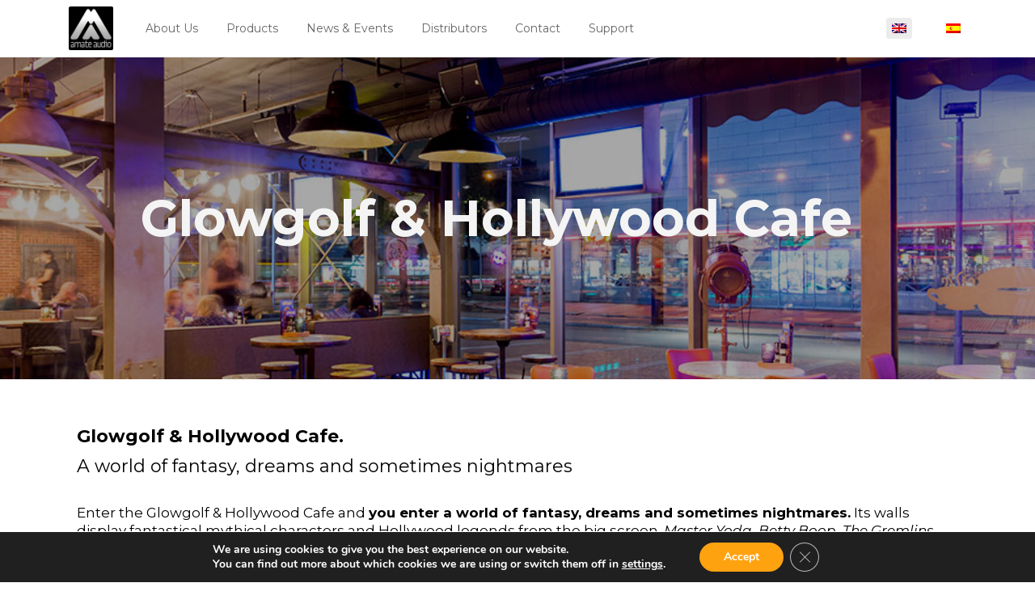

--- FILE ---
content_type: text/html; charset=UTF-8
request_url: https://amateaudio.com/es/noticias-eventos/glowgolf-hollywood-cafe/
body_size: 21832
content:
<!doctype html>
<html class="no-js" lang="es-ES">
  <head>
	  
	  <!-- Google Tag Manager -->
<script>(function(w,d,s,l,i){w[l]=w[l]||[];w[l].push({'gtm.start':
new Date().getTime(),event:'gtm.js'});var f=d.getElementsByTagName(s)[0],
j=d.createElement(s),dl=l!='dataLayer'?'&l='+l:'';j.async=true;j.src=
'https://www.googletagmanager.com/gtm.js?id='+i+dl;f.parentNode.insertBefore(j,f);
})(window,document,'script','dataLayer','GTM-T7MCJ7DB');</script>
<!-- End Google Tag Manager -->
	  
	  
    <meta charset="UTF-8">
    <meta http-equiv="x-ua-compatible" content="ie=edge">
    <meta name="viewport" content="width=device-width, initial-scale=1">
	  <!-- Global site tag (gtag.js) - Google Analytics -->
	  <script async src="https://www.googletagmanager.com/gtag/js?id=G-CHHPYMYS6V"></script>
		<script>
  			window.dataLayer = window.dataLayer || [];
  			function gtag(){dataLayer.push(arguments);}
 			 gtag('js', new Date());

  			gtag('config', 'G-CHHPYMYS6V');
		</script>
	  
    <meta name='robots' content='index, follow, max-image-preview:large, max-snippet:-1, max-video-preview:-1' />
<link rel="alternate" hreflang="en" href="https://amateaudio.com/news-events/glowgolf-hollywood-cafe/" />
<link rel="alternate" hreflang="es" href="https://amateaudio.com/es/noticias-eventos/glowgolf-hollywood-cafe/" />
<link rel="alternate" hreflang="x-default" href="https://amateaudio.com/news-events/glowgolf-hollywood-cafe/" />

	<!-- This site is optimized with the Yoast SEO plugin v21.8.1 - https://yoast.com/wordpress/plugins/seo/ -->
	<title>Glowgolf &amp; Hollywood Cafe - Amate Audio</title>
	<link rel="canonical" href="https://amateaudio.com/es/noticias-eventos/glowgolf-hollywood-cafe/" />
	<meta property="og:locale" content="es_ES" />
	<meta property="og:type" content="article" />
	<meta property="og:title" content="Glowgolf &amp; Hollywood Cafe - Amate Audio" />
	<meta property="og:description" content="Glowgolf &amp; Hollywood Cafe. Un espacio lleno de recuerdos, sonrisas, sueños y alguna que otra pesadilla. Entrar en Glowgolf &amp; Hollywood Cafe te traerá muchos recuerdos, sonrisas, sueños y puede que hasta alguna pesadilla. Sus paredes acogen míticos personajes de la historia del cine y Hollywood como: el maestro Yoda, Betty Boop, Los Gremlins, Chucky, [&hellip;]" />
	<meta property="og:url" content="https://amateaudio.com/es/noticias-eventos/glowgolf-hollywood-cafe/" />
	<meta property="og:site_name" content="Amate Audio" />
	<meta property="article:publisher" content="https://www.facebook.com/amateaudio" />
	<meta property="article:published_time" content="2021-05-10T07:18:12+00:00" />
	<meta property="article:modified_time" content="2021-10-25T09:49:07+00:00" />
	<meta property="og:image" content="https://amateaudio.com/wp-content/uploads/2021/05/glow-golf-netherlands-amate-audio-3.jpg" />
	<meta property="og:image:width" content="960" />
	<meta property="og:image:height" content="640" />
	<meta property="og:image:type" content="image/jpeg" />
	<meta name="author" content="Design" />
	<meta name="twitter:card" content="summary_large_image" />
	<meta name="twitter:label1" content="Escrito por" />
	<meta name="twitter:data1" content="Design" />
	<meta name="twitter:label2" content="Tiempo de lectura" />
	<meta name="twitter:data2" content="3 minutos" />
	<script type="application/ld+json" class="yoast-schema-graph">{"@context":"https://schema.org","@graph":[{"@type":"Article","@id":"https://amateaudio.com/es/noticias-eventos/glowgolf-hollywood-cafe/#article","isPartOf":{"@id":"https://amateaudio.com/es/noticias-eventos/glowgolf-hollywood-cafe/"},"author":{"name":"Design","@id":"https://amateaudio.com/es/#/schema/person/5e56fcfa9b19ffe3f773f732a66f5d33"},"headline":"Glowgolf &#038; Hollywood Cafe","datePublished":"2021-05-10T07:18:12+00:00","dateModified":"2021-10-25T09:49:07+00:00","mainEntityOfPage":{"@id":"https://amateaudio.com/es/noticias-eventos/glowgolf-hollywood-cafe/"},"wordCount":269,"publisher":{"@id":"https://amateaudio.com/es/#organization"},"image":{"@id":"https://amateaudio.com/es/noticias-eventos/glowgolf-hollywood-cafe/#primaryimage"},"thumbnailUrl":"https://amateaudio.com/wp-content/uploads/2021/05/glow-golf-netherlands-amate-audio-3.jpg","articleSection":["Noticias y eventos"],"inLanguage":"es"},{"@type":"WebPage","@id":"https://amateaudio.com/es/noticias-eventos/glowgolf-hollywood-cafe/","url":"https://amateaudio.com/es/noticias-eventos/glowgolf-hollywood-cafe/","name":"Glowgolf & Hollywood Cafe - Amate Audio","isPartOf":{"@id":"https://amateaudio.com/es/#website"},"primaryImageOfPage":{"@id":"https://amateaudio.com/es/noticias-eventos/glowgolf-hollywood-cafe/#primaryimage"},"image":{"@id":"https://amateaudio.com/es/noticias-eventos/glowgolf-hollywood-cafe/#primaryimage"},"thumbnailUrl":"https://amateaudio.com/wp-content/uploads/2021/05/glow-golf-netherlands-amate-audio-3.jpg","datePublished":"2021-05-10T07:18:12+00:00","dateModified":"2021-10-25T09:49:07+00:00","breadcrumb":{"@id":"https://amateaudio.com/es/noticias-eventos/glowgolf-hollywood-cafe/#breadcrumb"},"inLanguage":"es","potentialAction":[{"@type":"ReadAction","target":["https://amateaudio.com/es/noticias-eventos/glowgolf-hollywood-cafe/"]}]},{"@type":"ImageObject","inLanguage":"es","@id":"https://amateaudio.com/es/noticias-eventos/glowgolf-hollywood-cafe/#primaryimage","url":"https://amateaudio.com/wp-content/uploads/2021/05/glow-golf-netherlands-amate-audio-3.jpg","contentUrl":"https://amateaudio.com/wp-content/uploads/2021/05/glow-golf-netherlands-amate-audio-3.jpg","width":960,"height":640},{"@type":"BreadcrumbList","@id":"https://amateaudio.com/es/noticias-eventos/glowgolf-hollywood-cafe/#breadcrumb","itemListElement":[{"@type":"ListItem","position":1,"name":"Home","item":"https://amateaudio.com/es/"},{"@type":"ListItem","position":2,"name":"Noticias y Eventos","item":"https://amateaudio.com/es/noticias-eventos/"},{"@type":"ListItem","position":3,"name":"Glowgolf &#038; Hollywood Cafe"}]},{"@type":"WebSite","@id":"https://amateaudio.com/es/#website","url":"https://amateaudio.com/es/","name":"Amate Audio","description":"Amate Audio from Barcelona","publisher":{"@id":"https://amateaudio.com/es/#organization"},"potentialAction":[{"@type":"SearchAction","target":{"@type":"EntryPoint","urlTemplate":"https://amateaudio.com/es/?s={search_term_string}"},"query-input":"required name=search_term_string"}],"inLanguage":"es"},{"@type":"Organization","@id":"https://amateaudio.com/es/#organization","name":"Amate Audio","url":"https://amateaudio.com/es/","logo":{"@type":"ImageObject","inLanguage":"es","@id":"https://amateaudio.com/es/#/schema/logo/image/","url":"https://amateaudio.com/wp-content/uploads/2021/05/Recurso-8-1.png","contentUrl":"https://amateaudio.com/wp-content/uploads/2021/05/Recurso-8-1.png","width":120,"height":120,"caption":"Amate Audio"},"image":{"@id":"https://amateaudio.com/es/#/schema/logo/image/"},"sameAs":["https://www.facebook.com/amateaudio","https://www.instagram.com/amateaudio/","https://www.linkedin.com/company/amate-audio","https://vimeo.com/amateaudio"]},{"@type":"Person","@id":"https://amateaudio.com/es/#/schema/person/5e56fcfa9b19ffe3f773f732a66f5d33","name":"Design","image":{"@type":"ImageObject","inLanguage":"es","@id":"https://amateaudio.com/es/#/schema/person/image/","url":"https://secure.gravatar.com/avatar/bf8698ddfee38308039cc05a12395e4b?s=96&d=mm&r=g","contentUrl":"https://secure.gravatar.com/avatar/bf8698ddfee38308039cc05a12395e4b?s=96&d=mm&r=g","caption":"Design"},"sameAs":["https://amateaudio.com","design_am2021"]}]}</script>
	<!-- / Yoast SEO plugin. -->


<link rel='dns-prefetch' href='//fonts.googleapis.com' />
<link rel='dns-prefetch' href='//cdn.jsdelivr.net' />
<link rel="alternate" type="application/rss+xml" title="Amate Audio &raquo; Feed" href="https://amateaudio.com/es/feed/" />
<link rel="alternate" type="application/rss+xml" title="Amate Audio &raquo; Feed de los comentarios" href="https://amateaudio.com/es/comments/feed/" />
<script type="text/javascript">
window._wpemojiSettings = {"baseUrl":"https:\/\/s.w.org\/images\/core\/emoji\/14.0.0\/72x72\/","ext":".png","svgUrl":"https:\/\/s.w.org\/images\/core\/emoji\/14.0.0\/svg\/","svgExt":".svg","source":{"wpemoji":"https:\/\/amateaudio.com\/wp-includes\/js\/wp-emoji.js?ver=6.2.8","twemoji":"https:\/\/amateaudio.com\/wp-includes\/js\/twemoji.js?ver=6.2.8"}};
/**
 * @output wp-includes/js/wp-emoji-loader.js
 */

( function( window, document, settings ) {
	var src, ready, ii, tests;

	// Create a canvas element for testing native browser support of emoji.
	var canvas = document.createElement( 'canvas' );
	var context = canvas.getContext && canvas.getContext( '2d' );

	/**
	 * Checks if two sets of Emoji characters render the same visually.
	 *
	 * @since 4.9.0
	 *
	 * @private
	 *
	 * @param {string} set1 Set of Emoji to test.
	 * @param {string} set2 Set of Emoji to test.
	 *
	 * @return {boolean} True if the two sets render the same.
	 */
	function emojiSetsRenderIdentically( set1, set2 ) {
		// Cleanup from previous test.
		context.clearRect( 0, 0, canvas.width, canvas.height );
		context.fillText( set1, 0, 0 );
		var rendered1 = canvas.toDataURL();

		// Cleanup from previous test.
		context.clearRect( 0, 0, canvas.width, canvas.height );
		context.fillText( set2, 0, 0 );
		var rendered2 = canvas.toDataURL();

		return rendered1 === rendered2;
	}

	/**
	 * Determines if the browser properly renders Emoji that Twemoji can supplement.
	 *
	 * @since 4.2.0
	 *
	 * @private
	 *
	 * @param {string} type Whether to test for support of "flag" or "emoji".
	 *
	 * @return {boolean} True if the browser can render emoji, false if it cannot.
	 */
	function browserSupportsEmoji( type ) {
		var isIdentical;

		if ( ! context || ! context.fillText ) {
			return false;
		}

		/*
		 * Chrome on OS X added native emoji rendering in M41. Unfortunately,
		 * it doesn't work when the font is bolder than 500 weight. So, we
		 * check for bold rendering support to avoid invisible emoji in Chrome.
		 */
		context.textBaseline = 'top';
		context.font = '600 32px Arial';

		switch ( type ) {
			case 'flag':
				/*
				 * Test for Transgender flag compatibility. Added in Unicode 13.
				 *
				 * To test for support, we try to render it, and compare the rendering to how it would look if
				 * the browser doesn't render it correctly (white flag emoji + transgender symbol).
				 */
				isIdentical = emojiSetsRenderIdentically(
					'\uD83C\uDFF3\uFE0F\u200D\u26A7\uFE0F', // as a zero-width joiner sequence
					'\uD83C\uDFF3\uFE0F\u200B\u26A7\uFE0F'  // separated by a zero-width space
				);

				if ( isIdentical ) {
					return false;
				}

				/*
				 * Test for UN flag compatibility. This is the least supported of the letter locale flags,
				 * so gives us an easy test for full support.
				 *
				 * To test for support, we try to render it, and compare the rendering to how it would look if
				 * the browser doesn't render it correctly ([U] + [N]).
				 */
				isIdentical = emojiSetsRenderIdentically(
					'\uD83C\uDDFA\uD83C\uDDF3',       // as the sequence of two code points
					'\uD83C\uDDFA\u200B\uD83C\uDDF3'  // as the two code points separated by a zero-width space
				);

				if ( isIdentical ) {
					return false;
				}

				/*
				 * Test for English flag compatibility. England is a country in the United Kingdom, it
				 * does not have a two letter locale code but rather a five letter sub-division code.
				 *
				 * To test for support, we try to render it, and compare the rendering to how it would look if
				 * the browser doesn't render it correctly (black flag emoji + [G] + [B] + [E] + [N] + [G]).
				 */
				isIdentical = emojiSetsRenderIdentically(
					// as the flag sequence
					'\uD83C\uDFF4\uDB40\uDC67\uDB40\uDC62\uDB40\uDC65\uDB40\uDC6E\uDB40\uDC67\uDB40\uDC7F',
					// with each code point separated by a zero-width space
					'\uD83C\uDFF4\u200B\uDB40\uDC67\u200B\uDB40\uDC62\u200B\uDB40\uDC65\u200B\uDB40\uDC6E\u200B\uDB40\uDC67\u200B\uDB40\uDC7F'
				);

				return ! isIdentical;
			case 'emoji':
				/*
				 * Why can't we be friends? Everyone can now shake hands in emoji, regardless of skin tone!
				 *
				 * To test for Emoji 14.0 support, try to render a new emoji: Handshake: Light Skin Tone, Dark Skin Tone.
				 *
				 * The Handshake: Light Skin Tone, Dark Skin Tone emoji is a ZWJ sequence combining 🫱 Rightwards Hand,
				 * 🏻 Light Skin Tone, a Zero Width Joiner, 🫲 Leftwards Hand, and 🏿 Dark Skin Tone.
				 *
				 * 0x1FAF1 == Rightwards Hand
				 * 0x1F3FB == Light Skin Tone
				 * 0x200D == Zero-Width Joiner (ZWJ) that links the code points for the new emoji or
				 * 0x200B == Zero-Width Space (ZWS) that is rendered for clients not supporting the new emoji.
				 * 0x1FAF2 == Leftwards Hand
				 * 0x1F3FF == Dark Skin Tone.
				 *
				 * When updating this test for future Emoji releases, ensure that individual emoji that make up the
				 * sequence come from older emoji standards.
				 */
				isIdentical = emojiSetsRenderIdentically(
					'\uD83E\uDEF1\uD83C\uDFFB\u200D\uD83E\uDEF2\uD83C\uDFFF', // as the zero-width joiner sequence
					'\uD83E\uDEF1\uD83C\uDFFB\u200B\uD83E\uDEF2\uD83C\uDFFF'  // separated by a zero-width space
				);

				return ! isIdentical;
		}

		return false;
	}

	/**
	 * Adds a script to the head of the document.
	 *
	 * @ignore
	 *
	 * @since 4.2.0
	 *
	 * @param {Object} src The url where the script is located.
	 * @return {void}
	 */
	function addScript( src ) {
		var script = document.createElement( 'script' );

		script.src = src;
		script.defer = script.type = 'text/javascript';
		document.getElementsByTagName( 'head' )[0].appendChild( script );
	}

	tests = Array( 'flag', 'emoji' );

	settings.supports = {
		everything: true,
		everythingExceptFlag: true
	};

	/*
	 * Tests the browser support for flag emojis and other emojis, and adjusts the
	 * support settings accordingly.
	 */
	for( ii = 0; ii < tests.length; ii++ ) {
		settings.supports[ tests[ ii ] ] = browserSupportsEmoji( tests[ ii ] );

		settings.supports.everything = settings.supports.everything && settings.supports[ tests[ ii ] ];

		if ( 'flag' !== tests[ ii ] ) {
			settings.supports.everythingExceptFlag = settings.supports.everythingExceptFlag && settings.supports[ tests[ ii ] ];
		}
	}

	settings.supports.everythingExceptFlag = settings.supports.everythingExceptFlag && ! settings.supports.flag;

	// Sets DOMReady to false and assigns a ready function to settings.
	settings.DOMReady = false;
	settings.readyCallback = function() {
		settings.DOMReady = true;
	};

	// When the browser can not render everything we need to load a polyfill.
	if ( ! settings.supports.everything ) {
		ready = function() {
			settings.readyCallback();
		};

		/*
		 * Cross-browser version of adding a dom ready event.
		 */
		if ( document.addEventListener ) {
			document.addEventListener( 'DOMContentLoaded', ready, false );
			window.addEventListener( 'load', ready, false );
		} else {
			window.attachEvent( 'onload', ready );
			document.attachEvent( 'onreadystatechange', function() {
				if ( 'complete' === document.readyState ) {
					settings.readyCallback();
				}
			} );
		}

		src = settings.source || {};

		if ( src.concatemoji ) {
			addScript( src.concatemoji );
		} else if ( src.wpemoji && src.twemoji ) {
			addScript( src.twemoji );
			addScript( src.wpemoji );
		}
	}

} )( window, document, window._wpemojiSettings );
</script>
<style type="text/css">
img.wp-smiley,
img.emoji {
	display: inline !important;
	border: none !important;
	box-shadow: none !important;
	height: 1em !important;
	width: 1em !important;
	margin: 0 0.07em !important;
	vertical-align: -0.1em !important;
	background: none !important;
	padding: 0 !important;
}
</style>
	<link rel='stylesheet' id='wp-block-library-css' href='https://amateaudio.com/wp-includes/css/dist/block-library/style.css?ver=6.2.8' type='text/css' media='all' />
<style id='wp-block-library-theme-inline-css' type='text/css'>
.wp-block-audio figcaption{
  color:#555;
  font-size:13px;
  text-align:center;
}
.is-dark-theme .wp-block-audio figcaption{
  color:hsla(0,0%,100%,.65);
}

.wp-block-audio{
  margin:0 0 1em;
}

.wp-block-code{
  border:1px solid #ccc;
  border-radius:4px;
  font-family:Menlo,Consolas,monaco,monospace;
  padding:.8em 1em;
}

.wp-block-embed figcaption{
  color:#555;
  font-size:13px;
  text-align:center;
}
.is-dark-theme .wp-block-embed figcaption{
  color:hsla(0,0%,100%,.65);
}

.wp-block-embed{
  margin:0 0 1em;
}

.blocks-gallery-caption{
  color:#555;
  font-size:13px;
  text-align:center;
}
.is-dark-theme .blocks-gallery-caption{
  color:hsla(0,0%,100%,.65);
}

.wp-block-image figcaption{
  color:#555;
  font-size:13px;
  text-align:center;
}
.is-dark-theme .wp-block-image figcaption{
  color:hsla(0,0%,100%,.65);
}

.wp-block-image{
  margin:0 0 1em;
}

.wp-block-pullquote{
  border-bottom:4px solid;
  border-top:4px solid;
  color:currentColor;
  margin-bottom:1.75em;
}
.wp-block-pullquote cite,.wp-block-pullquote footer,.wp-block-pullquote__citation{
  color:currentColor;
  font-size:.8125em;
  font-style:normal;
  text-transform:uppercase;
}

.wp-block-quote{
  border-left:.25em solid;
  margin:0 0 1.75em;
  padding-left:1em;
}
.wp-block-quote cite,.wp-block-quote footer{
  color:currentColor;
  font-size:.8125em;
  font-style:normal;
  position:relative;
}
.wp-block-quote.has-text-align-right{
  border-left:none;
  border-right:.25em solid;
  padding-left:0;
  padding-right:1em;
}
.wp-block-quote.has-text-align-center{
  border:none;
  padding-left:0;
}
.wp-block-quote.is-large,.wp-block-quote.is-style-large,.wp-block-quote.is-style-plain{
  border:none;
}

.wp-block-search .wp-block-search__label{
  font-weight:700;
}

.wp-block-search__button{
  border:1px solid #ccc;
  padding:.375em .625em;
}

:where(.wp-block-group.has-background){
  padding:1.25em 2.375em;
}

.wp-block-separator.has-css-opacity{
  opacity:.4;
}

.wp-block-separator{
  border:none;
  border-bottom:2px solid;
  margin-left:auto;
  margin-right:auto;
}
.wp-block-separator.has-alpha-channel-opacity{
  opacity:1;
}
.wp-block-separator:not(.is-style-wide):not(.is-style-dots){
  width:100px;
}
.wp-block-separator.has-background:not(.is-style-dots){
  border-bottom:none;
  height:1px;
}
.wp-block-separator.has-background:not(.is-style-wide):not(.is-style-dots){
  height:2px;
}

.wp-block-table{
  margin:0 0 1em;
}
.wp-block-table td,.wp-block-table th{
  word-break:normal;
}
.wp-block-table figcaption{
  color:#555;
  font-size:13px;
  text-align:center;
}
.is-dark-theme .wp-block-table figcaption{
  color:hsla(0,0%,100%,.65);
}

.wp-block-video figcaption{
  color:#555;
  font-size:13px;
  text-align:center;
}
.is-dark-theme .wp-block-video figcaption{
  color:hsla(0,0%,100%,.65);
}

.wp-block-video{
  margin:0 0 1em;
}

.wp-block-template-part.has-background{
  margin-bottom:0;
  margin-top:0;
  padding:1.25em 2.375em;
}
</style>
<link rel='stylesheet' id='classic-theme-styles-css' href='https://amateaudio.com/wp-includes/css/classic-themes.css?ver=6.2.8' type='text/css' media='all' />
<style id='global-styles-inline-css' type='text/css'>
body{--wp--preset--color--black: #000000;--wp--preset--color--cyan-bluish-gray: #abb8c3;--wp--preset--color--white: #ffffff;--wp--preset--color--pale-pink: #f78da7;--wp--preset--color--vivid-red: #cf2e2e;--wp--preset--color--luminous-vivid-orange: #ff6900;--wp--preset--color--luminous-vivid-amber: #fcb900;--wp--preset--color--light-green-cyan: #7bdcb5;--wp--preset--color--vivid-green-cyan: #00d084;--wp--preset--color--pale-cyan-blue: #8ed1fc;--wp--preset--color--vivid-cyan-blue: #0693e3;--wp--preset--color--vivid-purple: #9b51e0;--wp--preset--gradient--vivid-cyan-blue-to-vivid-purple: linear-gradient(135deg,rgba(6,147,227,1) 0%,rgb(155,81,224) 100%);--wp--preset--gradient--light-green-cyan-to-vivid-green-cyan: linear-gradient(135deg,rgb(122,220,180) 0%,rgb(0,208,130) 100%);--wp--preset--gradient--luminous-vivid-amber-to-luminous-vivid-orange: linear-gradient(135deg,rgba(252,185,0,1) 0%,rgba(255,105,0,1) 100%);--wp--preset--gradient--luminous-vivid-orange-to-vivid-red: linear-gradient(135deg,rgba(255,105,0,1) 0%,rgb(207,46,46) 100%);--wp--preset--gradient--very-light-gray-to-cyan-bluish-gray: linear-gradient(135deg,rgb(238,238,238) 0%,rgb(169,184,195) 100%);--wp--preset--gradient--cool-to-warm-spectrum: linear-gradient(135deg,rgb(74,234,220) 0%,rgb(151,120,209) 20%,rgb(207,42,186) 40%,rgb(238,44,130) 60%,rgb(251,105,98) 80%,rgb(254,248,76) 100%);--wp--preset--gradient--blush-light-purple: linear-gradient(135deg,rgb(255,206,236) 0%,rgb(152,150,240) 100%);--wp--preset--gradient--blush-bordeaux: linear-gradient(135deg,rgb(254,205,165) 0%,rgb(254,45,45) 50%,rgb(107,0,62) 100%);--wp--preset--gradient--luminous-dusk: linear-gradient(135deg,rgb(255,203,112) 0%,rgb(199,81,192) 50%,rgb(65,88,208) 100%);--wp--preset--gradient--pale-ocean: linear-gradient(135deg,rgb(255,245,203) 0%,rgb(182,227,212) 50%,rgb(51,167,181) 100%);--wp--preset--gradient--electric-grass: linear-gradient(135deg,rgb(202,248,128) 0%,rgb(113,206,126) 100%);--wp--preset--gradient--midnight: linear-gradient(135deg,rgb(2,3,129) 0%,rgb(40,116,252) 100%);--wp--preset--duotone--dark-grayscale: url('#wp-duotone-dark-grayscale');--wp--preset--duotone--grayscale: url('#wp-duotone-grayscale');--wp--preset--duotone--purple-yellow: url('#wp-duotone-purple-yellow');--wp--preset--duotone--blue-red: url('#wp-duotone-blue-red');--wp--preset--duotone--midnight: url('#wp-duotone-midnight');--wp--preset--duotone--magenta-yellow: url('#wp-duotone-magenta-yellow');--wp--preset--duotone--purple-green: url('#wp-duotone-purple-green');--wp--preset--duotone--blue-orange: url('#wp-duotone-blue-orange');--wp--preset--font-size--small: 13px;--wp--preset--font-size--medium: 20px;--wp--preset--font-size--large: 36px;--wp--preset--font-size--x-large: 42px;--wp--preset--spacing--20: 0.44rem;--wp--preset--spacing--30: 0.67rem;--wp--preset--spacing--40: 1rem;--wp--preset--spacing--50: 1.5rem;--wp--preset--spacing--60: 2.25rem;--wp--preset--spacing--70: 3.38rem;--wp--preset--spacing--80: 5.06rem;--wp--preset--shadow--natural: 6px 6px 9px rgba(0, 0, 0, 0.2);--wp--preset--shadow--deep: 12px 12px 50px rgba(0, 0, 0, 0.4);--wp--preset--shadow--sharp: 6px 6px 0px rgba(0, 0, 0, 0.2);--wp--preset--shadow--outlined: 6px 6px 0px -3px rgba(255, 255, 255, 1), 6px 6px rgba(0, 0, 0, 1);--wp--preset--shadow--crisp: 6px 6px 0px rgba(0, 0, 0, 1);}:where(.is-layout-flex){gap: 0.5em;}body .is-layout-flow > .alignleft{float: left;margin-inline-start: 0;margin-inline-end: 2em;}body .is-layout-flow > .alignright{float: right;margin-inline-start: 2em;margin-inline-end: 0;}body .is-layout-flow > .aligncenter{margin-left: auto !important;margin-right: auto !important;}body .is-layout-constrained > .alignleft{float: left;margin-inline-start: 0;margin-inline-end: 2em;}body .is-layout-constrained > .alignright{float: right;margin-inline-start: 2em;margin-inline-end: 0;}body .is-layout-constrained > .aligncenter{margin-left: auto !important;margin-right: auto !important;}body .is-layout-constrained > :where(:not(.alignleft):not(.alignright):not(.alignfull)){max-width: var(--wp--style--global--content-size);margin-left: auto !important;margin-right: auto !important;}body .is-layout-constrained > .alignwide{max-width: var(--wp--style--global--wide-size);}body .is-layout-flex{display: flex;}body .is-layout-flex{flex-wrap: wrap;align-items: center;}body .is-layout-flex > *{margin: 0;}:where(.wp-block-columns.is-layout-flex){gap: 2em;}.has-black-color{color: var(--wp--preset--color--black) !important;}.has-cyan-bluish-gray-color{color: var(--wp--preset--color--cyan-bluish-gray) !important;}.has-white-color{color: var(--wp--preset--color--white) !important;}.has-pale-pink-color{color: var(--wp--preset--color--pale-pink) !important;}.has-vivid-red-color{color: var(--wp--preset--color--vivid-red) !important;}.has-luminous-vivid-orange-color{color: var(--wp--preset--color--luminous-vivid-orange) !important;}.has-luminous-vivid-amber-color{color: var(--wp--preset--color--luminous-vivid-amber) !important;}.has-light-green-cyan-color{color: var(--wp--preset--color--light-green-cyan) !important;}.has-vivid-green-cyan-color{color: var(--wp--preset--color--vivid-green-cyan) !important;}.has-pale-cyan-blue-color{color: var(--wp--preset--color--pale-cyan-blue) !important;}.has-vivid-cyan-blue-color{color: var(--wp--preset--color--vivid-cyan-blue) !important;}.has-vivid-purple-color{color: var(--wp--preset--color--vivid-purple) !important;}.has-black-background-color{background-color: var(--wp--preset--color--black) !important;}.has-cyan-bluish-gray-background-color{background-color: var(--wp--preset--color--cyan-bluish-gray) !important;}.has-white-background-color{background-color: var(--wp--preset--color--white) !important;}.has-pale-pink-background-color{background-color: var(--wp--preset--color--pale-pink) !important;}.has-vivid-red-background-color{background-color: var(--wp--preset--color--vivid-red) !important;}.has-luminous-vivid-orange-background-color{background-color: var(--wp--preset--color--luminous-vivid-orange) !important;}.has-luminous-vivid-amber-background-color{background-color: var(--wp--preset--color--luminous-vivid-amber) !important;}.has-light-green-cyan-background-color{background-color: var(--wp--preset--color--light-green-cyan) !important;}.has-vivid-green-cyan-background-color{background-color: var(--wp--preset--color--vivid-green-cyan) !important;}.has-pale-cyan-blue-background-color{background-color: var(--wp--preset--color--pale-cyan-blue) !important;}.has-vivid-cyan-blue-background-color{background-color: var(--wp--preset--color--vivid-cyan-blue) !important;}.has-vivid-purple-background-color{background-color: var(--wp--preset--color--vivid-purple) !important;}.has-black-border-color{border-color: var(--wp--preset--color--black) !important;}.has-cyan-bluish-gray-border-color{border-color: var(--wp--preset--color--cyan-bluish-gray) !important;}.has-white-border-color{border-color: var(--wp--preset--color--white) !important;}.has-pale-pink-border-color{border-color: var(--wp--preset--color--pale-pink) !important;}.has-vivid-red-border-color{border-color: var(--wp--preset--color--vivid-red) !important;}.has-luminous-vivid-orange-border-color{border-color: var(--wp--preset--color--luminous-vivid-orange) !important;}.has-luminous-vivid-amber-border-color{border-color: var(--wp--preset--color--luminous-vivid-amber) !important;}.has-light-green-cyan-border-color{border-color: var(--wp--preset--color--light-green-cyan) !important;}.has-vivid-green-cyan-border-color{border-color: var(--wp--preset--color--vivid-green-cyan) !important;}.has-pale-cyan-blue-border-color{border-color: var(--wp--preset--color--pale-cyan-blue) !important;}.has-vivid-cyan-blue-border-color{border-color: var(--wp--preset--color--vivid-cyan-blue) !important;}.has-vivid-purple-border-color{border-color: var(--wp--preset--color--vivid-purple) !important;}.has-vivid-cyan-blue-to-vivid-purple-gradient-background{background: var(--wp--preset--gradient--vivid-cyan-blue-to-vivid-purple) !important;}.has-light-green-cyan-to-vivid-green-cyan-gradient-background{background: var(--wp--preset--gradient--light-green-cyan-to-vivid-green-cyan) !important;}.has-luminous-vivid-amber-to-luminous-vivid-orange-gradient-background{background: var(--wp--preset--gradient--luminous-vivid-amber-to-luminous-vivid-orange) !important;}.has-luminous-vivid-orange-to-vivid-red-gradient-background{background: var(--wp--preset--gradient--luminous-vivid-orange-to-vivid-red) !important;}.has-very-light-gray-to-cyan-bluish-gray-gradient-background{background: var(--wp--preset--gradient--very-light-gray-to-cyan-bluish-gray) !important;}.has-cool-to-warm-spectrum-gradient-background{background: var(--wp--preset--gradient--cool-to-warm-spectrum) !important;}.has-blush-light-purple-gradient-background{background: var(--wp--preset--gradient--blush-light-purple) !important;}.has-blush-bordeaux-gradient-background{background: var(--wp--preset--gradient--blush-bordeaux) !important;}.has-luminous-dusk-gradient-background{background: var(--wp--preset--gradient--luminous-dusk) !important;}.has-pale-ocean-gradient-background{background: var(--wp--preset--gradient--pale-ocean) !important;}.has-electric-grass-gradient-background{background: var(--wp--preset--gradient--electric-grass) !important;}.has-midnight-gradient-background{background: var(--wp--preset--gradient--midnight) !important;}.has-small-font-size{font-size: var(--wp--preset--font-size--small) !important;}.has-medium-font-size{font-size: var(--wp--preset--font-size--medium) !important;}.has-large-font-size{font-size: var(--wp--preset--font-size--large) !important;}.has-x-large-font-size{font-size: var(--wp--preset--font-size--x-large) !important;}
.wp-block-navigation a:where(:not(.wp-element-button)){color: inherit;}
:where(.wp-block-columns.is-layout-flex){gap: 2em;}
.wp-block-pullquote{font-size: 1.5em;line-height: 1.6;}
</style>
<link rel='stylesheet' id='wpml-blocks-css' href='https://amateaudio.com/wp-content/plugins/sitepress-multilingual-cms/dist/css/blocks/styles.css?ver=4.6.9' type='text/css' media='all' />
<link rel='stylesheet' id='custom-font-css' href='https://amateaudio.com/wp-content/plugins/webify-addons/assets/css/custom-font.css?ver=1.0.0' type='text/css' media='all' />
<link rel='stylesheet' id='wpml-legacy-horizontal-list-0-css' href='https://amateaudio.com/wp-content/plugins/sitepress-multilingual-cms/templates/language-switchers/legacy-list-horizontal/style.min.css?ver=1' type='text/css' media='all' />
<link rel='stylesheet' id='wpml-menu-item-0-css' href='https://amateaudio.com/wp-content/plugins/sitepress-multilingual-cms/templates/language-switchers/menu-item/style.min.css?ver=1' type='text/css' media='all' />
<link rel='stylesheet' id='orbisius_ct_webify_child_parent_style-css' href='https://amateaudio.com/wp-content/themes/webify/style.css?ver=4.4' type='text/css' media='all' />
<link rel='stylesheet' id='orbisius_ct_webify_child_parent_style_child_style-css' href='https://amateaudio.com/wp-content/themes/webify-child/style.css?ver=2.0' type='text/css' media='all' />
<link rel='stylesheet' id='webify-fonts-css' href='https://fonts.googleapis.com/css?family=Roboto%3A300%2C400%2C500%2C700&#038;subset=latin%2Clatin-ext&#038;ver=1.0.0' type='text/css' media='all' />
<link rel='stylesheet' id='bootstrap-css' href='https://amateaudio.com/wp-content/themes/webify/assets/css/bootstrap.min.css?ver=1.0.0' type='text/css' media='all' />
<link rel='stylesheet' id='icons-mind-css' href='https://amateaudio.com/wp-content/themes/webify/assets/css/iconsmind.css?ver=1.0.0' type='text/css' media='all' />
<link rel='stylesheet' id='webify-font-awesome-css' href='//cdn.jsdelivr.net/npm/@fortawesome/fontawesome-free@5.13.0/css/all.min.css?ver=1.0.0' type='text/css' media='all' />
<link rel='stylesheet' id='webify-font-awesome-v4-css' href='//cdn.jsdelivr.net/npm/@fortawesome/fontawesome-free@5.13.0/css/v4-shims.min.css?ver=1.0.0' type='text/css' media='all' />
<link rel='stylesheet' id='webify-unit-testing-css' href='https://amateaudio.com/wp-content/themes/webify/assets/css/unit-testing.css?ver=1.0.0' type='text/css' media='all' />
<link rel='stylesheet' id='webify-woocommerce-css' href='https://amateaudio.com/wp-content/themes/webify/assets/css/woocommerce.css?ver=1.0.0' type='text/css' media='all' />
<link rel='stylesheet' id='header-css' href='https://amateaudio.com/wp-content/themes/webify/assets/css/header.css?ver=1.0.0' type='text/css' media='all' />
<link rel='stylesheet' id='ytv-css' href='https://amateaudio.com/wp-content/themes/webify/assets/css/ytv.css?ver=1.0.0' type='text/css' media='all' />
<link rel='stylesheet' id='material-icon-css' href='https://fonts.googleapis.com/icon?family=Material+Icons%7CMaterial+Icons+Outlined&#038;ver=1.0.0' type='text/css' media='all' />
<link rel='stylesheet' id='webify-style-css' href='https://amateaudio.com/wp-content/themes/webify/assets/css/style.css?ver=1.0.0' type='text/css' media='all' />
<style id='webify-style-inline-css' type='text/css'>
.tb-error-page {background-image:url(https://amateaudio.com/wp-content/themes/webify/assets/img/error-bg.jpg);}.tb-page-header {background-image:url(https://amateaudio.com/wp-content/themes/webify/assets/img/page-header-bg.png);}
</style>
<link rel='stylesheet' id='tablepress-default-css' href='https://amateaudio.com/wp-content/plugins/tablepress/css/build/default.css?ver=2.2.5' type='text/css' media='all' />
<link rel='stylesheet' id='tablepress-responsive-tables-css' href='https://amateaudio.com/wp-content/plugins/tablepress-responsive-tables/css/tablepress-responsive.css?ver=1.8' type='text/css' media='all' />
<link rel='stylesheet' id='tablepress-custom-css' href='https://amateaudio.com/wp-content/tablepress-custom.css?ver=143' type='text/css' media='all' />
<link rel='stylesheet' id='elementor-icons-css' href='https://amateaudio.com/wp-content/plugins/elementor/assets/lib/eicons/css/elementor-icons.css?ver=5.20.0' type='text/css' media='all' />
<link rel='stylesheet' id='elementor-frontend-legacy-css' href='https://amateaudio.com/wp-content/plugins/elementor/assets/css/frontend-legacy.css?ver=3.14.1' type='text/css' media='all' />
<link rel='stylesheet' id='elementor-frontend-css' href='https://amateaudio.com/wp-content/plugins/elementor/assets/css/frontend.css?ver=3.14.1' type='text/css' media='all' />
<style id='elementor-frontend-inline-css' type='text/css'>
.elementor-11219 .elementor-element.elementor-element-ee4b028:not(.elementor-motion-effects-element-type-background), .elementor-11219 .elementor-element.elementor-element-ee4b028 > .elementor-motion-effects-container > .elementor-motion-effects-layer{background-image:url("https://amateaudio.com/wp-content/uploads/2021/05/glow-golf-netherlands-amate-audio-3.jpg");}
</style>
<link rel='stylesheet' id='swiper-css' href='https://amateaudio.com/wp-content/plugins/elementor/assets/lib/swiper/css/swiper.css?ver=5.3.6' type='text/css' media='all' />
<link rel='stylesheet' id='elementor-post-91-css' href='https://amateaudio.com/wp-content/uploads/elementor/css/post-91.css?ver=1739878874' type='text/css' media='all' />
<link rel='stylesheet' id='elementor-pro-css' href='https://amateaudio.com/wp-content/plugins/elementor-pro/assets/css/frontend.css?ver=3.14.1' type='text/css' media='all' />
<link rel='stylesheet' id='font-awesome-5-all-css' href='https://amateaudio.com/wp-content/plugins/elementor/assets/lib/font-awesome/css/all.css?ver=3.14.1' type='text/css' media='all' />
<link rel='stylesheet' id='font-awesome-4-shim-css' href='https://amateaudio.com/wp-content/plugins/elementor/assets/lib/font-awesome/css/v4-shims.css?ver=3.14.1' type='text/css' media='all' />
<link rel='stylesheet' id='elementor-post-11219-css' href='https://amateaudio.com/wp-content/uploads/elementor/css/post-11219.css?ver=1739937900' type='text/css' media='all' />
<link rel='stylesheet' id='csf-google-web-fonts-_tb_options-css' href='//fonts.googleapis.com/css?family=Montserrat:n%7CMontserrat:n' type='text/css' media='all' />
<link rel='stylesheet' id='moove_gdpr_frontend-css' href='https://amateaudio.com/wp-content/plugins/gdpr-cookie-compliance/dist/styles/gdpr-main.css?ver=4.15.6' type='text/css' media='all' />
<style id='moove_gdpr_frontend-inline-css' type='text/css'>
#moove_gdpr_cookie_modal,#moove_gdpr_cookie_info_bar,.gdpr_cookie_settings_shortcode_content{font-family:Nunito,sans-serif}#moove_gdpr_save_popup_settings_button{background-color:#373737;color:#fff}#moove_gdpr_save_popup_settings_button:hover{background-color:#000}#moove_gdpr_cookie_info_bar .moove-gdpr-info-bar-container .moove-gdpr-info-bar-content a.mgbutton,#moove_gdpr_cookie_info_bar .moove-gdpr-info-bar-container .moove-gdpr-info-bar-content button.mgbutton{background-color:#ffa210}#moove_gdpr_cookie_modal .moove-gdpr-modal-content .moove-gdpr-modal-footer-content .moove-gdpr-button-holder a.mgbutton,#moove_gdpr_cookie_modal .moove-gdpr-modal-content .moove-gdpr-modal-footer-content .moove-gdpr-button-holder button.mgbutton,.gdpr_cookie_settings_shortcode_content .gdpr-shr-button.button-green{background-color:#ffa210;border-color:#ffa210}#moove_gdpr_cookie_modal .moove-gdpr-modal-content .moove-gdpr-modal-footer-content .moove-gdpr-button-holder a.mgbutton:hover,#moove_gdpr_cookie_modal .moove-gdpr-modal-content .moove-gdpr-modal-footer-content .moove-gdpr-button-holder button.mgbutton:hover,.gdpr_cookie_settings_shortcode_content .gdpr-shr-button.button-green:hover{background-color:#fff;color:#ffa210}#moove_gdpr_cookie_modal .moove-gdpr-modal-content .moove-gdpr-modal-close i,#moove_gdpr_cookie_modal .moove-gdpr-modal-content .moove-gdpr-modal-close span.gdpr-icon{background-color:#ffa210;border:1px solid #ffa210}#moove_gdpr_cookie_info_bar span.change-settings-button.focus-g,#moove_gdpr_cookie_info_bar span.change-settings-button:focus,#moove_gdpr_cookie_info_bar button.change-settings-button.focus-g,#moove_gdpr_cookie_info_bar button.change-settings-button:focus{-webkit-box-shadow:0 0 1px 3px #ffa210;-moz-box-shadow:0 0 1px 3px #ffa210;box-shadow:0 0 1px 3px #ffa210}#moove_gdpr_cookie_modal .moove-gdpr-modal-content .moove-gdpr-modal-close i:hover,#moove_gdpr_cookie_modal .moove-gdpr-modal-content .moove-gdpr-modal-close span.gdpr-icon:hover,#moove_gdpr_cookie_info_bar span[data-href]>u.change-settings-button{color:#ffa210}#moove_gdpr_cookie_modal .moove-gdpr-modal-content .moove-gdpr-modal-left-content #moove-gdpr-menu li.menu-item-selected a span.gdpr-icon,#moove_gdpr_cookie_modal .moove-gdpr-modal-content .moove-gdpr-modal-left-content #moove-gdpr-menu li.menu-item-selected button span.gdpr-icon{color:inherit}#moove_gdpr_cookie_modal .moove-gdpr-modal-content .moove-gdpr-modal-left-content #moove-gdpr-menu li a span.gdpr-icon,#moove_gdpr_cookie_modal .moove-gdpr-modal-content .moove-gdpr-modal-left-content #moove-gdpr-menu li button span.gdpr-icon{color:inherit}#moove_gdpr_cookie_modal .gdpr-acc-link{line-height:0;font-size:0;color:transparent;position:absolute}#moove_gdpr_cookie_modal .moove-gdpr-modal-content .moove-gdpr-modal-close:hover i,#moove_gdpr_cookie_modal .moove-gdpr-modal-content .moove-gdpr-modal-left-content #moove-gdpr-menu li a,#moove_gdpr_cookie_modal .moove-gdpr-modal-content .moove-gdpr-modal-left-content #moove-gdpr-menu li button,#moove_gdpr_cookie_modal .moove-gdpr-modal-content .moove-gdpr-modal-left-content #moove-gdpr-menu li button i,#moove_gdpr_cookie_modal .moove-gdpr-modal-content .moove-gdpr-modal-left-content #moove-gdpr-menu li a i,#moove_gdpr_cookie_modal .moove-gdpr-modal-content .moove-gdpr-tab-main .moove-gdpr-tab-main-content a:hover,#moove_gdpr_cookie_info_bar.moove-gdpr-dark-scheme .moove-gdpr-info-bar-container .moove-gdpr-info-bar-content a.mgbutton:hover,#moove_gdpr_cookie_info_bar.moove-gdpr-dark-scheme .moove-gdpr-info-bar-container .moove-gdpr-info-bar-content button.mgbutton:hover,#moove_gdpr_cookie_info_bar.moove-gdpr-dark-scheme .moove-gdpr-info-bar-container .moove-gdpr-info-bar-content a:hover,#moove_gdpr_cookie_info_bar.moove-gdpr-dark-scheme .moove-gdpr-info-bar-container .moove-gdpr-info-bar-content button:hover,#moove_gdpr_cookie_info_bar.moove-gdpr-dark-scheme .moove-gdpr-info-bar-container .moove-gdpr-info-bar-content span.change-settings-button:hover,#moove_gdpr_cookie_info_bar.moove-gdpr-dark-scheme .moove-gdpr-info-bar-container .moove-gdpr-info-bar-content button.change-settings-button:hover,#moove_gdpr_cookie_info_bar.moove-gdpr-dark-scheme .moove-gdpr-info-bar-container .moove-gdpr-info-bar-content u.change-settings-button:hover,#moove_gdpr_cookie_info_bar span[data-href]>u.change-settings-button,#moove_gdpr_cookie_info_bar.moove-gdpr-dark-scheme .moove-gdpr-info-bar-container .moove-gdpr-info-bar-content a.mgbutton.focus-g,#moove_gdpr_cookie_info_bar.moove-gdpr-dark-scheme .moove-gdpr-info-bar-container .moove-gdpr-info-bar-content button.mgbutton.focus-g,#moove_gdpr_cookie_info_bar.moove-gdpr-dark-scheme .moove-gdpr-info-bar-container .moove-gdpr-info-bar-content a.focus-g,#moove_gdpr_cookie_info_bar.moove-gdpr-dark-scheme .moove-gdpr-info-bar-container .moove-gdpr-info-bar-content button.focus-g,#moove_gdpr_cookie_info_bar.moove-gdpr-dark-scheme .moove-gdpr-info-bar-container .moove-gdpr-info-bar-content a.mgbutton:focus,#moove_gdpr_cookie_info_bar.moove-gdpr-dark-scheme .moove-gdpr-info-bar-container .moove-gdpr-info-bar-content button.mgbutton:focus,#moove_gdpr_cookie_info_bar.moove-gdpr-dark-scheme .moove-gdpr-info-bar-container .moove-gdpr-info-bar-content a:focus,#moove_gdpr_cookie_info_bar.moove-gdpr-dark-scheme .moove-gdpr-info-bar-container .moove-gdpr-info-bar-content button:focus,#moove_gdpr_cookie_info_bar.moove-gdpr-dark-scheme .moove-gdpr-info-bar-container .moove-gdpr-info-bar-content span.change-settings-button.focus-g,span.change-settings-button:focus,button.change-settings-button.focus-g,button.change-settings-button:focus,#moove_gdpr_cookie_info_bar.moove-gdpr-dark-scheme .moove-gdpr-info-bar-container .moove-gdpr-info-bar-content u.change-settings-button.focus-g,#moove_gdpr_cookie_info_bar.moove-gdpr-dark-scheme .moove-gdpr-info-bar-container .moove-gdpr-info-bar-content u.change-settings-button:focus{color:#ffa210}#moove_gdpr_cookie_modal.gdpr_lightbox-hide{display:none}
</style>
<link rel='stylesheet' id='google-fonts-1-css' href='https://fonts.googleapis.com/css?family=Montserrat%3A100%2C100italic%2C200%2C200italic%2C300%2C300italic%2C400%2C400italic%2C500%2C500italic%2C600%2C600italic%2C700%2C700italic%2C800%2C800italic%2C900%2C900italic%7CRoboto+Slab%3A100%2C100italic%2C200%2C200italic%2C300%2C300italic%2C400%2C400italic%2C500%2C500italic%2C600%2C600italic%2C700%2C700italic%2C800%2C800italic%2C900%2C900italic%7CRoboto%3A100%2C100italic%2C200%2C200italic%2C300%2C300italic%2C400%2C400italic%2C500%2C500italic%2C600%2C600italic%2C700%2C700italic%2C800%2C800italic%2C900%2C900italic&#038;display=swap&#038;ver=6.2.8' type='text/css' media='all' />
<link rel="preconnect" href="https://fonts.gstatic.com/" crossorigin><script type='text/javascript' id='wpml-cookie-js-extra'>
/* <![CDATA[ */
var wpml_cookies = {"wp-wpml_current_language":{"value":"es","expires":1,"path":"\/"}};
var wpml_cookies = {"wp-wpml_current_language":{"value":"es","expires":1,"path":"\/"}};
/* ]]> */
</script>
<script type='text/javascript' src='https://amateaudio.com/wp-content/plugins/sitepress-multilingual-cms/res/js/cookies/language-cookie.js?ver=4.6.9' id='wpml-cookie-js'></script>
<script type='text/javascript' src='https://amateaudio.com/wp-includes/js/jquery/jquery.js?ver=3.6.4' id='jquery-core-js'></script>
<script type='text/javascript' src='https://amateaudio.com/wp-includes/js/jquery/jquery-migrate.js?ver=3.4.0' id='jquery-migrate-js'></script>
<script type='text/javascript' id='wpml-browser-redirect-js-extra'>
/* <![CDATA[ */
var wpml_browser_redirect_params = {"pageLanguage":"es","languageUrls":{"en_us":"https:\/\/amateaudio.com\/news-events\/glowgolf-hollywood-cafe\/","en":"https:\/\/amateaudio.com\/news-events\/glowgolf-hollywood-cafe\/","us":"https:\/\/amateaudio.com\/news-events\/glowgolf-hollywood-cafe\/","es_es":"https:\/\/amateaudio.com\/es\/noticias-eventos\/glowgolf-hollywood-cafe\/","es":"https:\/\/amateaudio.com\/es\/noticias-eventos\/glowgolf-hollywood-cafe\/"},"cookie":{"name":"_icl_visitor_lang_js","domain":"amateaudio.com","path":"\/","expiration":24}};
/* ]]> */
</script>
<script type='text/javascript' src='https://amateaudio.com/wp-content/plugins/sitepress-multilingual-cms/dist/js/browser-redirect/app.js?ver=4.6.9' id='wpml-browser-redirect-js'></script>
<script type='text/javascript' src='https://amateaudio.com/wp-content/plugins/elementor/assets/lib/font-awesome/js/v4-shims.js?ver=3.14.1' id='font-awesome-4-shim-js'></script>
<link rel="https://api.w.org/" href="https://amateaudio.com/es/wp-json/" /><link rel="alternate" type="application/json" href="https://amateaudio.com/es/wp-json/wp/v2/posts/11219" /><link rel="EditURI" type="application/rsd+xml" title="RSD" href="https://amateaudio.com/xmlrpc.php?rsd" />
<link rel="wlwmanifest" type="application/wlwmanifest+xml" href="https://amateaudio.com/wp-includes/wlwmanifest.xml" />
<meta name="generator" content="WordPress 6.2.8" />
<link rel='shortlink' href='https://amateaudio.com/es/?p=11219' />
<link rel="alternate" type="application/json+oembed" href="https://amateaudio.com/es/wp-json/oembed/1.0/embed?url=https%3A%2F%2Famateaudio.com%2Fes%2Fnoticias-eventos%2Fglowgolf-hollywood-cafe%2F" />
<link rel="alternate" type="text/xml+oembed" href="https://amateaudio.com/es/wp-json/oembed/1.0/embed?url=https%3A%2F%2Famateaudio.com%2Fes%2Fnoticias-eventos%2Fglowgolf-hollywood-cafe%2F&#038;format=xml" />
<meta name="generator" content="WPML ver:4.6.9 stt:1,2;" />

		<!-- GA Google Analytics @ https://m0n.co/ga -->
		<script async src="https://www.googletagmanager.com/gtag/js?id=G-9N437EE7JJ"></script>
		<script>
			window.dataLayer = window.dataLayer || [];
			function gtag(){dataLayer.push(arguments);}
			gtag('js', new Date());
			gtag('config', 'G-9N437EE7JJ');
		</script>

			<script>
			document.documentElement.className = document.documentElement.className.replace( 'no-js', 'js' );
		</script>
		<meta name="generator" content="Elementor 3.14.1; features: a11y_improvements, additional_custom_breakpoints; settings: css_print_method-external, google_font-enabled, font_display-swap">
<link rel="icon" href="https://amateaudio.com/wp-content/uploads/2020/11/cropped-favico-32x32.png" sizes="32x32" />
<link rel="icon" href="https://amateaudio.com/wp-content/uploads/2020/11/cropped-favico-192x192.png" sizes="192x192" />
<link rel="apple-touch-icon" href="https://amateaudio.com/wp-content/uploads/2020/11/cropped-favico-180x180.png" />
<meta name="msapplication-TileImage" content="https://amateaudio.com/wp-content/uploads/2020/11/cropped-favico-270x270.png" />
<style type="text/css">.tb-font-name{font-family:"Montserrat", Arial, Helvetica, sans-serif;font-weight:normal;}body{font-family:"Montserrat", Arial, Helvetica, sans-serif;font-weight:normal;font-variant:normal;text-transform:none;}.tb-post.tb-color1 .tb-catagory.tb-style1 .post-categories a, 
        .sidebar-item.widget ul li a:hover, 
        .tb-simple-text a, .tb-tags a:hover, 
        .comment-list .reply a:hover, .comment-list .fn a:hover,
        .woocommerce-MyAccount-content a,
        .woocommerce .lost_password a:hover{color:#f59b0b!important}.page-numbers li .page-numbers.current, 
        .page-numbers li a:hover, .page-links .current, 
        .checkout-button,
        .tb-error-section .tb-btn.tb-color18{background:#f59b0b!important}.tb-site-header .tb-primary-nav-list > .menu-item > a:hover{color:#F59B0BE0!important;}.tb-site-header .tb-primary-nav-list ul li a{color:#5e5e5e!important;}.tb-site-header .tb-primary-nav-list ul li a:hover{color:#0a0a0a!important;}.tb-primary-nav .tb-mega-wrapper ul li a:hover, .tb-site-header .tb-primary-nav ul li ul li:hover>a{background:#e2e2e2}.tb-site-footer .tb-newsletter.tb-style8 button{background-color:#dd9933}.tb-error-page{background-image:url(https://amateaudio.com/wp-content/uploads/2021/01/pruebajpg-1.jpg);background-position:center center;background-repeat:no-repeat;background-size:cover;}</style>		<style type="text/css" id="wp-custom-css">
			/* MAIN NAVBAR */

.tb-main-header-left{
	width: 100%;
	justify-content: start;
}

nav.tb-main-nav, ul#nav.tb-primary-nav-list{
	width: 100%;
}


.tb-primary-nav .tb-primary-nav-list>.menu-item:nth-child(7){
	margin-left: auto;
}

/*
.tb-primary-nav .tb-primary-nav-list>#menu-item-wpml-ls-202-en{
	margin-left: auto;
}
*/
img.wpml-ls-flag {
    border-radius: 3px;
    padding: 7px;
}

img.wpml-ls-flag:hover {
   background-color: #ececec;
}

li.menu-item.wpml-ls-current-language img.wpml-ls-flag {
	  background-color: #ececec;
	  padding: 7px;
}

.tb-mega-menu{
	cursor: pointer !important
}

/* OTHERS */

div#mc_embed_signup input:focus{
	outline: none;
}

div.elementor-swiper-button.elementor-swiper-button-next.elementor-lightbox-prevent-close, div.elementor-swiper-button.elementor-swiper-button-prev.elementor-lightbox-prevent-close{
	width:10%;
}

/* SOCIAL FOOTER */

.wp-block-social-links.is-style-logos-only .wp-social-link{
	font-size: 20px;
}

.wp-block-social-links.is-style-logos-only .wp-social-link-facebook{
	padding-bottom: 5px;
}

/* SELECTION */

::selection {
  color: white;
  background: #f59b0b;
}

/* CAPTCHA 

.grecaptcha-badge { visibility: hidden; }

*/

/* UNDER REVIEW BUTTON */
.elementor-button[role="button"]:not([href]) {
  pointer-events: none;
  opacity: 0.5;
  cursor: not-allowed;
}
		</style>
		  </head>
  <body class="post-template post-template-elementor_header_footer single single-post postid-11219 single-format-standard wp-embed-responsive w2gm-body elementor-default elementor-template-full-width elementor-kit-91 elementor-page elementor-page-11219">
	  
	  
	  <!-- Google Tag Manager (noscript) -->
<noscript><iframe 
height="0" width="0" style="display:none;visibility:hidden" data-src="https://www.googletagmanager.com/ns.html?id=GTM-T7MCJ7DB" class="lazyload" src="[data-uri]"></iframe></noscript>
<!-- End Google Tag Manager (noscript) -->
	  
    
      <div class="tb-preloader">
      <div class="tb-preloader-in"><img  alt="loader-logo" data-src="https://amateaudio.com/wp-content/uploads/2021/05/Recurso-7-3.png" class="lazyload" src="[data-uri]"><noscript><img src="https://amateaudio.com/wp-content/uploads/2021/05/Recurso-7-3.png" alt="loader-logo"></noscript></div>
    </div>
    <!-- Start Site Header -->
<header class="tb-site-header tb-default-width tb-style1 tb-sticky-header tb-solid-header tb-color1 tb-header-border1">
    <div class="tb-main-header">
    <div class="container">
      <div class="tb-main-header-in">
        <div class="tb-main-header-left">
          <div class="tb-site-branding">
            <!-- For Image Logo -->
            <a href="https://amateaudio.com/es/" class="tb-custom-logo-link "><img   style="max-height:60px;" alt="logo"  data-src="https://amateaudio.com/wp-content/uploads/2021/05/Recurso-7-3.png" class="tb-custom-logo lazyload" src="[data-uri]"><noscript><img src="https://amateaudio.com/wp-content/uploads/2021/05/Recurso-7-3.png"  style="max-height:60px;" alt="logo" class="tb-custom-logo"></noscript></a>            <!-- For Site Title -->
            <!-- <span class="tb-site-title">
              <a href="index.html">New Theme</a>
            </span> -->
          </div>
          <nav class="tb-main-nav tb-primary-nav">
            <ul id="nav" class="tb-primary-nav-list"><li id="menu-item-10765" class="menu-item menu-item-type-post_type menu-item-object-page menu-item-10765"><a href="https://amateaudio.com/es/sobre-nosotros/">Sobre nosotros</a></li>
<li id="menu-item-5579" class="menu-item menu-item-type-custom menu-item-object-custom menu-item-has-children menu-item-5579 tb-mega-menu"><a>Productos</a><ul class="tb-mega-wrapper">	<li id="menu-item-5583" class="menu-item menu-item-type-custom menu-item-object-custom menu-item-has-children menu-item-5583"><a class="tb-font-name">Tipos de Productos</a><ul class="tb-mega-menu-list">		<li id="menu-item-8462" class="menu-item menu-item-type-post_type menu-item-object-page menu-item-8462"><a href="https://amateaudio.com/es/line-arrays/">Line Arrays</a></li>
		<li id="menu-item-8456" class="menu-item menu-item-type-post_type menu-item-object-page menu-item-8456"><a href="https://amateaudio.com/es/subwoofers/">Subwoofers</a></li>
		<li id="menu-item-8459" class="menu-item menu-item-type-post_type menu-item-object-page menu-item-8459"><a href="https://amateaudio.com/es/stage-monitors/">Stage Monitors</a></li>
		<li id="menu-item-8460" class="menu-item menu-item-type-post_type menu-item-object-page menu-item-8460"><a href="https://amateaudio.com/es/point-sources/">Point Sources</a></li>
		<li id="menu-item-8457" class="menu-item menu-item-type-post_type menu-item-object-page menu-item-8457"><a href="https://amateaudio.com/es/multipoint-pa-solutions/">Multipoint PA Solutions</a></li>
		<li id="menu-item-8458" class="menu-item menu-item-type-post_type menu-item-object-page menu-item-8458"><a href="https://amateaudio.com/es/column-loudspeaker/">Column Loudspeakers</a></li>
</ul></li>
	<li id="menu-item-5585" class="menu-item menu-item-type-custom menu-item-object-custom menu-item-has-children menu-item-5585"><a class="tb-font-name">Gamas Amate Audio</a><ul class="tb-mega-menu-list">		<li id="menu-item-8454" class="menu-item menu-item-type-post_type menu-item-object-page menu-item-8454"><a href="https://amateaudio.com/es/xcellence/">XCELLENCE</a></li>
		<li id="menu-item-8453" class="menu-item menu-item-type-post_type menu-item-object-page menu-item-8453"><a href="https://amateaudio.com/es/nitid/">Nítid-S</a></li>
		<li id="menu-item-8463" class="menu-item menu-item-type-post_type menu-item-object-page menu-item-8463"><a href="https://amateaudio.com/es/multipoint-pa-solutions/">Altavoces comerciales</a></li>
		<li id="menu-item-8461" class="menu-item menu-item-type-post_type menu-item-object-page menu-item-8461"><a href="https://amateaudio.com/es/electronica/">Electrónica</a></li>
</ul></li>
	<li id="menu-item-5586" class="menu-item menu-item-type-custom menu-item-object-custom menu-item-has-children menu-item-5586"><a class="tb-font-name">Software</a><ul class="tb-mega-menu-list">		<li id="menu-item-26329" class="menu-item menu-item-type-post_type menu-item-object-page menu-item-26329"><a href="https://amateaudio.com/es/software/dsp-studio-4/">DSP Studio 4</a></li>
		<li id="menu-item-10385" class="menu-item menu-item-type-post_type menu-item-object-page menu-item-10385"><a href="https://amateaudio.com/es/software/dsp-studio3/">DSP Studio 3</a></li>
		<li id="menu-item-10382" class="menu-item menu-item-type-post_type menu-item-object-page menu-item-10382"><a href="https://amateaudio.com/es/software/ease-focus3/">EASE Focus 3</a></li>
		<li id="menu-item-10383" class="menu-item menu-item-type-post_type menu-item-object-page menu-item-10383"><a href="https://amateaudio.com/es/software/dsplink/">DSPLink</a></li>
		<li id="menu-item-17733" class="menu-item menu-item-type-post_type menu-item-object-page menu-item-17733"><a href="https://amateaudio.com/es/software/limcal/">LimCalculator</a></li>
</ul></li>
	<li id="menu-item-5587" class="menu-item menu-item-type-custom menu-item-object-custom menu-item-has-children menu-item-5587"><a class="tb-font-name">Otros</a><ul class="tb-mega-menu-list">		<li id="menu-item-11742" class="menu-item menu-item-type-post_type menu-item-object-page menu-item-11742"><a href="https://amateaudio.com/es/accesorios/">Todos los accesorios</a></li>
		<li id="menu-item-17528" class="menu-item menu-item-type-post_type menu-item-object-page menu-item-17528"><a href="https://amateaudio.com/es/sa3d/">SA3D Sonido Inmersivo</a></li>
		<li id="menu-item-19751" class="menu-item menu-item-type-custom menu-item-object-custom menu-item-19751"><a href="/wp-content/uploads/dc/AmateAudio_ProductOverview_Sept25.pdf">Catálogo General 2025</a></li>
</ul></li>
</ul></li>
<li id="menu-item-8455" class="menu-item menu-item-type-post_type menu-item-object-page menu-item-8455"><a href="https://amateaudio.com/es/noticias-eventos/">Noticias y Eventos</a></li>
<li id="menu-item-26572" class="menu-item menu-item-type-post_type menu-item-object-page menu-item-26572"><a href="https://amateaudio.com/es/distribuidores/">Distribuidores</a></li>
<li id="menu-item-11708" class="menu-item menu-item-type-post_type menu-item-object-page menu-item-11708"><a href="https://amateaudio.com/es/contacto/">Contacto</a></li>
<li id="menu-item-12080" class="menu-item menu-item-type-post_type menu-item-object-page menu-item-12080"><a href="https://amateaudio.com/es/soporte/">Soporte</a></li>
<li id="menu-item-wpml-ls-202-en" class="menu-item wpml-ls-slot-202 wpml-ls-item wpml-ls-item-en wpml-ls-menu-item wpml-ls-first-item menu-item-type-wpml_ls_menu_item menu-item-object-wpml_ls_menu_item menu-item-wpml-ls-202-en"><a href="https://amateaudio.com/news-events/glowgolf-hollywood-cafe/"><img
            
            
            alt="Inglés"
            
            
 data-src="https://amateaudio.com/wp-content/plugins/sitepress-multilingual-cms/res/flags/en.png" class="wpml-ls-flag lazyload" src="[data-uri]" /><noscript><img
            class="wpml-ls-flag"
            src="https://amateaudio.com/wp-content/plugins/sitepress-multilingual-cms/res/flags/en.png"
            alt="Inglés"
            
            
    /></noscript></a></li>
<li id="menu-item-wpml-ls-202-es" class="menu-item wpml-ls-slot-202 wpml-ls-item wpml-ls-item-es wpml-ls-current-language wpml-ls-menu-item wpml-ls-last-item menu-item-type-wpml_ls_menu_item menu-item-object-wpml_ls_menu_item menu-item-wpml-ls-202-es"><a href="https://amateaudio.com/es/noticias-eventos/glowgolf-hollywood-cafe/"><img
            
            
            alt="Español"
            
            
 data-src="https://amateaudio.com/wp-content/plugins/sitepress-multilingual-cms/res/flags/es.png" class="wpml-ls-flag lazyload" src="[data-uri]" /><noscript><img
            class="wpml-ls-flag"
            src="https://amateaudio.com/wp-content/plugins/sitepress-multilingual-cms/res/flags/es.png"
            alt="Español"
            
            
    /></noscript></a></li>
</ul>          </nav>
        </div>
              </div>
    </div>
  </div>
</header>
<!-- End Site Header -->
  

		<div data-elementor-type="wp-post" data-elementor-id="11219" class="elementor elementor-11219 elementor-11189" data-elementor-post-type="post">
						<div class="elementor-inner">
				<div class="elementor-section-wrap">
									<section class="elementor-section elementor-top-section elementor-element elementor-element-ee4b028 elementor-section-full_width elementor-section-height-min-height elementor-section-stretched elementor-section-height-default elementor-section-items-middle" data-id="ee4b028" data-element_type="section" data-settings="{&quot;background_background&quot;:&quot;classic&quot;,&quot;stretch_section&quot;:&quot;section-stretched&quot;}">
							<div class="elementor-background-overlay"></div>
							<div class="elementor-container elementor-column-gap-no">
							<div class="elementor-row">
					<div class="elementor-column elementor-col-100 elementor-top-column elementor-element elementor-element-4272ae4" data-id="4272ae4" data-element_type="column">
			<div class="elementor-column-wrap elementor-element-populated">
							<div class="elementor-widget-wrap">
						<section class="elementor-section elementor-inner-section elementor-element elementor-element-a849520 elementor-section-boxed elementor-section-height-default elementor-section-height-default" data-id="a849520" data-element_type="section">
						<div class="elementor-container elementor-column-gap-default">
							<div class="elementor-row">
					<div class="elementor-column elementor-col-100 elementor-inner-column elementor-element elementor-element-849386d" data-id="849386d" data-element_type="column">
			<div class="elementor-column-wrap elementor-element-populated">
							<div class="elementor-widget-wrap">
						<div class="elementor-element elementor-element-832cb35 elementor-widget elementor-widget-heading" data-id="832cb35" data-element_type="widget" data-widget_type="heading.default">
				<div class="elementor-widget-container">
			<h2 class="elementor-heading-title elementor-size-default">Glowgolf &#038; Hollywood Cafe</h2>		</div>
				</div>
						</div>
					</div>
		</div>
								</div>
					</div>
		</section>
						</div>
					</div>
		</div>
								</div>
					</div>
		</section>
				<section class="elementor-section elementor-top-section elementor-element elementor-element-bb50020 elementor-section-boxed elementor-section-height-default elementor-section-height-default" data-id="bb50020" data-element_type="section">
						<div class="elementor-container elementor-column-gap-default">
							<div class="elementor-row">
					<div class="elementor-column elementor-col-100 elementor-top-column elementor-element elementor-element-3edb5d7" data-id="3edb5d7" data-element_type="column">
			<div class="elementor-column-wrap elementor-element-populated">
							<div class="elementor-widget-wrap">
						<div class="elementor-element elementor-element-36fc6aa elementor-widget elementor-widget-text-editor" data-id="36fc6aa" data-element_type="widget" data-widget_type="text-editor.default">
				<div class="elementor-widget-container">
								<div class="elementor-text-editor elementor-clearfix">
				<p><strong>Glowgolf &amp; Hollywood Cafe.</strong></p>
<p>Un espacio lleno de recuerdos, sonrisas, sueños y alguna que otra pesadilla.</p>					</div>
						</div>
				</div>
						</div>
					</div>
		</div>
								</div>
					</div>
		</section>
				<section class="elementor-section elementor-top-section elementor-element elementor-element-a354408 elementor-section-boxed elementor-section-height-default elementor-section-height-default" data-id="a354408" data-element_type="section">
						<div class="elementor-container elementor-column-gap-default">
							<div class="elementor-row">
					<div class="elementor-column elementor-col-100 elementor-top-column elementor-element elementor-element-880f4db" data-id="880f4db" data-element_type="column">
			<div class="elementor-column-wrap elementor-element-populated">
							<div class="elementor-widget-wrap">
						<div class="elementor-element elementor-element-787d50a elementor-widget elementor-widget-text-editor" data-id="787d50a" data-element_type="widget" data-widget_type="text-editor.default">
				<div class="elementor-widget-container">
								<div class="elementor-text-editor elementor-clearfix">
				<p>Entrar en Glowgolf &amp; Hollywood Cafe <b>te traerá muchos recuerdos, sonrisas, sueños y puede que hasta alguna pesadilla.</b> Sus paredes acogen míticos personajes de la historia del cine y Hollywood como: el maestro <i>Yoda, Betty Boop, Los Gremlins, Chucky, King Kong</i>, además de portadas, cds y carteles de clásicos del cine y la televisión. Carismáticos personajes que comparten el espacio con soluciones Amate Audio para hacerte pasar un buen rato mientras juegas al mini-golf, tomas un café o comes algo.</p>					</div>
						</div>
				</div>
						</div>
					</div>
		</div>
								</div>
					</div>
		</section>
				<section class="elementor-section elementor-top-section elementor-element elementor-element-5053cca elementor-section-boxed elementor-section-height-default elementor-section-height-default" data-id="5053cca" data-element_type="section">
						<div class="elementor-container elementor-column-gap-default">
							<div class="elementor-row">
					<div class="elementor-column elementor-col-50 elementor-top-column elementor-element elementor-element-817a463" data-id="817a463" data-element_type="column">
			<div class="elementor-column-wrap elementor-element-populated">
							<div class="elementor-widget-wrap">
						<div class="elementor-element elementor-element-55bfcc9 elementor-widget elementor-widget-image" data-id="55bfcc9" data-element_type="widget" data-widget_type="image.default">
				<div class="elementor-widget-container">
								<div class="elementor-image">
												<img decoding="async" width="960" height="640"   alt="" data-srcset="https://amateaudio.com/wp-content/uploads/2021/05/glow-golf-netherlands-amate-audio-8.jpg 960w, https://amateaudio.com/wp-content/uploads/2021/05/glow-golf-netherlands-amate-audio-8-300x200.jpg 300w, https://amateaudio.com/wp-content/uploads/2021/05/glow-golf-netherlands-amate-audio-8-768x512.jpg 768w, https://amateaudio.com/wp-content/uploads/2021/05/glow-golf-netherlands-amate-audio-8-728x485.jpg 728w"  data-src="https://amateaudio.com/wp-content/uploads/2021/05/glow-golf-netherlands-amate-audio-8.jpg" data-sizes="(max-width: 960px) 100vw, 960px" class="attachment-large size-large wp-image-11200 lazyload" src="[data-uri]" /><noscript><img decoding="async" width="960" height="640" src="https://amateaudio.com/wp-content/uploads/2021/05/glow-golf-netherlands-amate-audio-8.jpg" class="attachment-large size-large wp-image-11200" alt="" srcset="https://amateaudio.com/wp-content/uploads/2021/05/glow-golf-netherlands-amate-audio-8.jpg 960w, https://amateaudio.com/wp-content/uploads/2021/05/glow-golf-netherlands-amate-audio-8-300x200.jpg 300w, https://amateaudio.com/wp-content/uploads/2021/05/glow-golf-netherlands-amate-audio-8-768x512.jpg 768w, https://amateaudio.com/wp-content/uploads/2021/05/glow-golf-netherlands-amate-audio-8-728x485.jpg 728w" sizes="(max-width: 960px) 100vw, 960px" /></noscript>														</div>
						</div>
				</div>
						</div>
					</div>
		</div>
				<div class="elementor-column elementor-col-50 elementor-top-column elementor-element elementor-element-39af85d" data-id="39af85d" data-element_type="column">
			<div class="elementor-column-wrap elementor-element-populated">
							<div class="elementor-widget-wrap">
						<div class="elementor-element elementor-element-afcd991 elementor-widget elementor-widget-image" data-id="afcd991" data-element_type="widget" data-widget_type="image.default">
				<div class="elementor-widget-container">
								<div class="elementor-image">
												<img decoding="async" width="960" height="640"   alt="" data-srcset="https://amateaudio.com/wp-content/uploads/2021/05/glow-golf-netherlands-amate-audio-5.jpg 960w, https://amateaudio.com/wp-content/uploads/2021/05/glow-golf-netherlands-amate-audio-5-300x200.jpg 300w, https://amateaudio.com/wp-content/uploads/2021/05/glow-golf-netherlands-amate-audio-5-768x512.jpg 768w, https://amateaudio.com/wp-content/uploads/2021/05/glow-golf-netherlands-amate-audio-5-728x485.jpg 728w"  data-src="https://amateaudio.com/wp-content/uploads/2021/05/glow-golf-netherlands-amate-audio-5.jpg" data-sizes="(max-width: 960px) 100vw, 960px" class="attachment-large size-large wp-image-11197 lazyload" src="[data-uri]" /><noscript><img decoding="async" width="960" height="640" src="https://amateaudio.com/wp-content/uploads/2021/05/glow-golf-netherlands-amate-audio-5.jpg" class="attachment-large size-large wp-image-11197" alt="" srcset="https://amateaudio.com/wp-content/uploads/2021/05/glow-golf-netherlands-amate-audio-5.jpg 960w, https://amateaudio.com/wp-content/uploads/2021/05/glow-golf-netherlands-amate-audio-5-300x200.jpg 300w, https://amateaudio.com/wp-content/uploads/2021/05/glow-golf-netherlands-amate-audio-5-768x512.jpg 768w, https://amateaudio.com/wp-content/uploads/2021/05/glow-golf-netherlands-amate-audio-5-728x485.jpg 728w" sizes="(max-width: 960px) 100vw, 960px" /></noscript>														</div>
						</div>
				</div>
						</div>
					</div>
		</div>
								</div>
					</div>
		</section>
				<section class="elementor-section elementor-top-section elementor-element elementor-element-e8a85fd elementor-section-boxed elementor-section-height-default elementor-section-height-default" data-id="e8a85fd" data-element_type="section">
						<div class="elementor-container elementor-column-gap-default">
							<div class="elementor-row">
					<div class="elementor-column elementor-col-100 elementor-top-column elementor-element elementor-element-0dfc73c" data-id="0dfc73c" data-element_type="column">
			<div class="elementor-column-wrap elementor-element-populated">
							<div class="elementor-widget-wrap">
						<div class="elementor-element elementor-element-907728d elementor-widget elementor-widget-text-editor" data-id="907728d" data-element_type="widget" data-widget_type="text-editor.default">
				<div class="elementor-widget-container">
								<div class="elementor-text-editor elementor-clearfix">
				<p>Para acompañar esta experiencia de cultura cinematográfica, se han instalado diferentes soluciones pasivas de la serie Joker. Debido al formato del lugar, tanto las soluciones de fuente puntual como las JK10 y los subwoofers JK18W1 han sido instalados colgados del techo del local. Estas soluciones han sido amplificadas con HD800, HD3200 y HD400 y con procesamiento de señal a través del DSP608.</p><p>El recorrido del mini-golf en Glowgolf destaca por las divertidas historias que cuenta pero sobre todo por ser totalmente fluorescente. Una experiencia muy peculiar, aún más expectacular si juegas con las gafas de 3D que se ofrecen en el lugar. Después de acabar partida, puedes continuar los fines de semana en Hollywood Cafe donde se ofrece música en vivo, conciertos de piano, sesiones de DJ locales, además de eventos especiales.<i> En Glowgolf &amp; Hollywood Cafe podrás desconectar y recordar con gran música y sonido.</i></p>					</div>
						</div>
				</div>
						</div>
					</div>
		</div>
								</div>
					</div>
		</section>
				<section class="elementor-section elementor-top-section elementor-element elementor-element-75a8fb7 elementor-section-boxed elementor-section-height-default elementor-section-height-default" data-id="75a8fb7" data-element_type="section">
						<div class="elementor-container elementor-column-gap-default">
							<div class="elementor-row">
					<div class="elementor-column elementor-col-100 elementor-top-column elementor-element elementor-element-dccdc31" data-id="dccdc31" data-element_type="column">
			<div class="elementor-column-wrap elementor-element-populated">
							<div class="elementor-widget-wrap">
						<div class="elementor-element elementor-element-6e0169f elementor-widget elementor-widget-image-carousel" data-id="6e0169f" data-element_type="widget" data-settings="{&quot;slides_to_show&quot;:&quot;2&quot;,&quot;slides_to_scroll&quot;:&quot;1&quot;,&quot;navigation&quot;:&quot;none&quot;,&quot;autoplay&quot;:&quot;no&quot;,&quot;infinite&quot;:&quot;no&quot;,&quot;image_spacing_custom&quot;:{&quot;unit&quot;:&quot;px&quot;,&quot;size&quot;:33,&quot;sizes&quot;:[]},&quot;speed&quot;:500,&quot;image_spacing_custom_tablet&quot;:{&quot;unit&quot;:&quot;px&quot;,&quot;size&quot;:&quot;&quot;,&quot;sizes&quot;:[]},&quot;image_spacing_custom_mobile&quot;:{&quot;unit&quot;:&quot;px&quot;,&quot;size&quot;:&quot;&quot;,&quot;sizes&quot;:[]}}" data-widget_type="image-carousel.default">
				<div class="elementor-widget-container">
					<div class="elementor-image-carousel-wrapper swiper-container" dir="ltr">
			<div class="elementor-image-carousel swiper-wrapper swiper-image-stretch" aria-live="polite">
								<div class="swiper-slide" role="group" aria-roledescription="slide" aria-label="1 of 2"><a data-elementor-open-lightbox="yes" data-elementor-lightbox-slideshow="6e0169f" data-elementor-lightbox-title="glow-golf-netherlands-amate-audio-3" data-e-action-hash="#elementor-action%3Aaction%3Dlightbox%26settings%3DeyJpZCI6MTEyMDYsInVybCI6Imh0dHBzOlwvXC9hbWF0ZWF1ZGlvLmNvbVwvd3AtY29udGVudFwvdXBsb2Fkc1wvMjAyMVwvMDVcL2dsb3ctZ29sZi1uZXRoZXJsYW5kcy1hbWF0ZS1hdWRpby0zLTEuanBnIiwic2xpZGVzaG93IjoiNmUwMTY5ZiJ9" href="https://amateaudio.com/wp-content/uploads/2021/05/glow-golf-netherlands-amate-audio-3-1.jpg"><figure class="swiper-slide-inner"><img decoding="async"   alt="glow-golf-netherlands-amate-audio-3" data-src="https://amateaudio.com/wp-content/uploads/2021/05/glow-golf-netherlands-amate-audio-3-1-768x512.jpg" class="swiper-slide-image lazyload" src="[data-uri]" /><noscript><img decoding="async" class="swiper-slide-image" src="https://amateaudio.com/wp-content/uploads/2021/05/glow-golf-netherlands-amate-audio-3-1-768x512.jpg" alt="glow-golf-netherlands-amate-audio-3" /></noscript></figure></a></div><div class="swiper-slide" role="group" aria-roledescription="slide" aria-label="2 of 2"><a data-elementor-open-lightbox="yes" data-elementor-lightbox-slideshow="6e0169f" data-elementor-lightbox-title="glow-golf-netherlands-amate-audio-4" data-e-action-hash="#elementor-action%3Aaction%3Dlightbox%26settings%3DeyJpZCI6MTEyMDMsInVybCI6Imh0dHBzOlwvXC9hbWF0ZWF1ZGlvLmNvbVwvd3AtY29udGVudFwvdXBsb2Fkc1wvMjAyMVwvMDVcL2dsb3ctZ29sZi1uZXRoZXJsYW5kcy1hbWF0ZS1hdWRpby00LmpwZyIsInNsaWRlc2hvdyI6IjZlMDE2OWYifQ%3D%3D" href="https://amateaudio.com/wp-content/uploads/2021/05/glow-golf-netherlands-amate-audio-4.jpg"><figure class="swiper-slide-inner"><img decoding="async"   alt="glow-golf-netherlands-amate-audio-4" data-src="https://amateaudio.com/wp-content/uploads/2021/05/glow-golf-netherlands-amate-audio-4-768x512.jpg" class="swiper-slide-image lazyload" src="[data-uri]" /><noscript><img decoding="async" class="swiper-slide-image" src="https://amateaudio.com/wp-content/uploads/2021/05/glow-golf-netherlands-amate-audio-4-768x512.jpg" alt="glow-golf-netherlands-amate-audio-4" /></noscript></figure></a></div>			</div>
							
									</div>
				</div>
				</div>
						</div>
					</div>
		</div>
								</div>
					</div>
		</section>
				<section class="elementor-section elementor-top-section elementor-element elementor-element-c1b0dbf elementor-section-boxed elementor-section-height-default elementor-section-height-default" data-id="c1b0dbf" data-element_type="section">
						<div class="elementor-container elementor-column-gap-default">
							<div class="elementor-row">
					<div class="elementor-column elementor-col-100 elementor-top-column elementor-element elementor-element-30d3be6" data-id="30d3be6" data-element_type="column">
			<div class="elementor-column-wrap elementor-element-populated">
							<div class="elementor-widget-wrap">
						<div class="elementor-element elementor-element-6c77499 elementor-widget elementor-widget-spacer" data-id="6c77499" data-element_type="widget" data-widget_type="spacer.default">
				<div class="elementor-widget-container">
					<div class="elementor-spacer">
			<div class="elementor-spacer-inner"></div>
		</div>
				</div>
				</div>
						</div>
					</div>
		</div>
								</div>
					</div>
		</section>
				<section class="elementor-section elementor-top-section elementor-element elementor-element-8391983 elementor-section-boxed elementor-section-height-default elementor-section-height-default" data-id="8391983" data-element_type="section">
						<div class="elementor-container elementor-column-gap-default">
							<div class="elementor-row">
					<div class="elementor-column elementor-col-100 elementor-top-column elementor-element elementor-element-658a6c6" data-id="658a6c6" data-element_type="column">
			<div class="elementor-column-wrap elementor-element-populated">
							<div class="elementor-widget-wrap">
						<div class="elementor-element elementor-element-dec9a6d elementor-widget elementor-widget-heading" data-id="dec9a6d" data-element_type="widget" data-widget_type="heading.default">
				<div class="elementor-widget-container">
			<h2 class="elementor-heading-title elementor-size-default">____
</h2>		</div>
				</div>
						</div>
					</div>
		</div>
								</div>
					</div>
		</section>
				<section class="elementor-section elementor-top-section elementor-element elementor-element-087b580 elementor-section-boxed elementor-section-height-default elementor-section-height-default" data-id="087b580" data-element_type="section">
						<div class="elementor-container elementor-column-gap-default">
							<div class="elementor-row">
					<div class="elementor-column elementor-col-100 elementor-top-column elementor-element elementor-element-b068d46" data-id="b068d46" data-element_type="column">
			<div class="elementor-column-wrap elementor-element-populated">
							<div class="elementor-widget-wrap">
						<div class="elementor-element elementor-element-877d257 elementor-widget elementor-widget-spacer" data-id="877d257" data-element_type="widget" data-widget_type="spacer.default">
				<div class="elementor-widget-container">
					<div class="elementor-spacer">
			<div class="elementor-spacer-inner"></div>
		</div>
				</div>
				</div>
				<div class="elementor-element elementor-element-153d3d5 elementor-widget elementor-widget-heading" data-id="153d3d5" data-element_type="widget" data-widget_type="heading.default">
				<div class="elementor-widget-container">
			<h2 class="elementor-heading-title elementor-size-default">Más noticias y eventos</h2>		</div>
				</div>
				<div class="elementor-element elementor-element-7916d3b elementor-grid-tablet-3 elementor-grid-3 elementor-grid-mobile-1 elementor-widget elementor-widget-portfolio" data-id="7916d3b" data-element_type="widget" data-settings="{&quot;row_gap&quot;:{&quot;unit&quot;:&quot;px&quot;,&quot;size&quot;:42,&quot;sizes&quot;:[]},&quot;columns_tablet&quot;:&quot;3&quot;,&quot;columns&quot;:&quot;3&quot;,&quot;columns_mobile&quot;:&quot;1&quot;,&quot;item_ratio&quot;:{&quot;unit&quot;:&quot;px&quot;,&quot;size&quot;:0.66,&quot;sizes&quot;:[]},&quot;item_gap&quot;:{&quot;unit&quot;:&quot;px&quot;,&quot;size&quot;:&quot;&quot;,&quot;sizes&quot;:[]}}" data-widget_type="portfolio.default">
				<div class="elementor-widget-container">
					<div class="elementor-portfolio elementor-grid elementor-posts-container">
				<article class="elementor-portfolio-item elementor-post elementor-filter-199 post-24435 post type-post status-publish format-standard has-post-thumbnail hentry category-noticias-eventos">
			<a class="elementor-post__thumbnail__link" href="https://amateaudio.com/es/noticias-eventos/furyhard-technofestival23/">
				<div class="elementor-portfolio-item__img elementor-post__thumbnail">
			<img decoding="async" width="768" height="1024"   alt="" data-srcset="https://amateaudio.com/wp-content/uploads/2023/10/393401903_122144963678007448_6793447040346505072_n-768x1024.webp 768w, https://amateaudio.com/wp-content/uploads/2023/10/393401903_122144963678007448_6793447040346505072_n-225x300.webp 225w, https://amateaudio.com/wp-content/uploads/2023/10/393401903_122144963678007448_6793447040346505072_n.webp 1080w"  data-src="https://amateaudio.com/wp-content/uploads/2023/10/393401903_122144963678007448_6793447040346505072_n-768x1024.webp" data-sizes="(max-width: 768px) 100vw, 768px" class="attachment-medium_large size-medium_large wp-image-24421 lazyload" src="[data-uri]" /><noscript><img decoding="async" width="768" height="1024" src="https://amateaudio.com/wp-content/uploads/2023/10/393401903_122144963678007448_6793447040346505072_n-768x1024.webp" class="attachment-medium_large size-medium_large wp-image-24421" alt="" srcset="https://amateaudio.com/wp-content/uploads/2023/10/393401903_122144963678007448_6793447040346505072_n-768x1024.webp 768w, https://amateaudio.com/wp-content/uploads/2023/10/393401903_122144963678007448_6793447040346505072_n-225x300.webp 225w, https://amateaudio.com/wp-content/uploads/2023/10/393401903_122144963678007448_6793447040346505072_n.webp 1080w" sizes="(max-width: 768px) 100vw, 768px" /></noscript>		</div>
				<div class="elementor-portfolio-item__overlay">
				<h3 class="elementor-portfolio-item__title">
		FuryHard Techno Festival 23		</h3>
				</div>
				</a>
		</article>
				<article class="elementor-portfolio-item elementor-post elementor-filter-199 post-18536 post type-post status-publish format-standard has-post-thumbnail hentry category-noticias-eventos">
			<a class="elementor-post__thumbnail__link" href="https://amateaudio.com/es/noticias-eventos/hollywood-center/">
				<div class="elementor-portfolio-item__img elementor-post__thumbnail">
			<img decoding="async" width="768" height="512"   alt="" data-srcset="https://amateaudio.com/wp-content/uploads/2022/03/220221-HollywoodEventCenter-2-768x512.jpeg 768w, https://amateaudio.com/wp-content/uploads/2022/03/220221-HollywoodEventCenter-2-300x200.jpeg 300w, https://amateaudio.com/wp-content/uploads/2022/03/220221-HollywoodEventCenter-2-1024x683.jpeg 1024w, https://amateaudio.com/wp-content/uploads/2022/03/220221-HollywoodEventCenter-2-728x485.jpeg 728w, https://amateaudio.com/wp-content/uploads/2022/03/220221-HollywoodEventCenter-2.jpeg 1080w"  data-src="https://amateaudio.com/wp-content/uploads/2022/03/220221-HollywoodEventCenter-2-768x512.jpeg" data-sizes="(max-width: 768px) 100vw, 768px" class="attachment-medium_large size-medium_large wp-image-18519 lazyload" src="[data-uri]" /><noscript><img decoding="async" width="768" height="512" src="https://amateaudio.com/wp-content/uploads/2022/03/220221-HollywoodEventCenter-2-768x512.jpeg" class="attachment-medium_large size-medium_large wp-image-18519" alt="" srcset="https://amateaudio.com/wp-content/uploads/2022/03/220221-HollywoodEventCenter-2-768x512.jpeg 768w, https://amateaudio.com/wp-content/uploads/2022/03/220221-HollywoodEventCenter-2-300x200.jpeg 300w, https://amateaudio.com/wp-content/uploads/2022/03/220221-HollywoodEventCenter-2-1024x683.jpeg 1024w, https://amateaudio.com/wp-content/uploads/2022/03/220221-HollywoodEventCenter-2-728x485.jpeg 728w, https://amateaudio.com/wp-content/uploads/2022/03/220221-HollywoodEventCenter-2.jpeg 1080w" sizes="(max-width: 768px) 100vw, 768px" /></noscript>		</div>
				<div class="elementor-portfolio-item__overlay">
				<h3 class="elementor-portfolio-item__title">
		Hollywood Center		</h3>
				</div>
				</a>
		</article>
				<article class="elementor-portfolio-item elementor-post elementor-filter-199 post-18490 post type-post status-publish format-standard has-post-thumbnail hentry category-noticias-eventos">
			<a class="elementor-post__thumbnail__link" href="https://amateaudio.com/es/noticias-eventos/teatre-akademia/">
				<div class="elementor-portfolio-item__img elementor-post__thumbnail">
			<img decoding="async" width="768" height="546"   alt="" data-srcset="https://amateaudio.com/wp-content/uploads/2022/03/TEATRE_AKADEMIA_0950_OK_2048px-©-Felipe-Mena-768x546.jpg 768w, https://amateaudio.com/wp-content/uploads/2022/03/TEATRE_AKADEMIA_0950_OK_2048px-©-Felipe-Mena-300x213.jpg 300w, https://amateaudio.com/wp-content/uploads/2022/03/TEATRE_AKADEMIA_0950_OK_2048px-©-Felipe-Mena-1024x728.jpg 1024w, https://amateaudio.com/wp-content/uploads/2022/03/TEATRE_AKADEMIA_0950_OK_2048px-©-Felipe-Mena-1536x1092.jpg 1536w, https://amateaudio.com/wp-content/uploads/2022/03/TEATRE_AKADEMIA_0950_OK_2048px-©-Felipe-Mena-scaled.jpg 1920w"  data-src="https://amateaudio.com/wp-content/uploads/2022/03/TEATRE_AKADEMIA_0950_OK_2048px-©-Felipe-Mena-768x546.jpg" data-sizes="(max-width: 768px) 100vw, 768px" class="attachment-medium_large size-medium_large wp-image-18455 lazyload" src="[data-uri]" /><noscript><img decoding="async" width="768" height="546" src="https://amateaudio.com/wp-content/uploads/2022/03/TEATRE_AKADEMIA_0950_OK_2048px-©-Felipe-Mena-768x546.jpg" class="attachment-medium_large size-medium_large wp-image-18455" alt="" srcset="https://amateaudio.com/wp-content/uploads/2022/03/TEATRE_AKADEMIA_0950_OK_2048px-©-Felipe-Mena-768x546.jpg 768w, https://amateaudio.com/wp-content/uploads/2022/03/TEATRE_AKADEMIA_0950_OK_2048px-©-Felipe-Mena-300x213.jpg 300w, https://amateaudio.com/wp-content/uploads/2022/03/TEATRE_AKADEMIA_0950_OK_2048px-©-Felipe-Mena-1024x728.jpg 1024w, https://amateaudio.com/wp-content/uploads/2022/03/TEATRE_AKADEMIA_0950_OK_2048px-©-Felipe-Mena-1536x1092.jpg 1536w, https://amateaudio.com/wp-content/uploads/2022/03/TEATRE_AKADEMIA_0950_OK_2048px-©-Felipe-Mena-scaled.jpg 1920w" sizes="(max-width: 768px) 100vw, 768px" /></noscript>		</div>
				<div class="elementor-portfolio-item__overlay">
				<h3 class="elementor-portfolio-item__title">
		Teatre Akadèmia		</h3>
				</div>
				</a>
		</article>
				</div>
				</div>
				</div>
						</div>
					</div>
		</div>
								</div>
					</div>
		</section>
				<section class="elementor-section elementor-top-section elementor-element elementor-element-19150de elementor-section-boxed elementor-section-height-default elementor-section-height-default" data-id="19150de" data-element_type="section">
						<div class="elementor-container elementor-column-gap-default">
							<div class="elementor-row">
					<div class="elementor-column elementor-col-100 elementor-top-column elementor-element elementor-element-affdb44" data-id="affdb44" data-element_type="column">
			<div class="elementor-column-wrap elementor-element-populated">
							<div class="elementor-widget-wrap">
						<div class="elementor-element elementor-element-28ceff3 elementor-widget elementor-widget-spacer" data-id="28ceff3" data-element_type="widget" data-widget_type="spacer.default">
				<div class="elementor-widget-container">
					<div class="elementor-spacer">
			<div class="elementor-spacer-inner"></div>
		</div>
				</div>
				</div>
						</div>
					</div>
		</div>
								</div>
					</div>
		</section>
									</div>
			</div>
					</div>
		<footer class="tb-site-footer tb-style1 tb-dark-footer tb-111-bg ">
        <div class="empty-space marg-lg-b60 marg-sm-b60"></div>
    <div class="container">
      <div class="row">
              <div class="col-md-3 col-sm-6">
                  <div id="nav_menu-8" class="widget tb-footer-item tb-footer_widget widget_nav_menu"><h2 class="tb-footer-widget-title tb-font-name"><span>Encontrar</span></h2><div class="menu-encontrar-container"><ul id="menu-encontrar" class="menu"><li id="menu-item-11595" class="menu-item menu-item-type-post_type menu-item-object-page menu-item-11595"><a href="https://amateaudio.com/es/xcellence/">Xcellence</a></li>
<li id="menu-item-11593" class="menu-item menu-item-type-post_type menu-item-object-page menu-item-11593"><a href="https://amateaudio.com/es/nitid/">Nítid</a></li>
<li id="menu-item-11592" class="menu-item menu-item-type-post_type menu-item-object-page menu-item-11592"><a href="https://amateaudio.com/es/electronica/">Electrónica</a></li>
<li id="menu-item-11594" class="menu-item menu-item-type-post_type menu-item-object-page menu-item-11594"><a href="https://amateaudio.com/es/software/">Software</a></li>
</ul></div></div>              </div>
          <div class="col-md-3 col-sm-6">
                  <div id="nav_menu-9" class="widget tb-footer-item tb-footer_widget widget_nav_menu"><h2 class="tb-footer-widget-title tb-font-name"><span>CONTACTO</span></h2><div class="menu-contacto-container"><ul id="menu-contacto" class="menu"><li id="menu-item-11860" class="menu-item menu-item-type-post_type menu-item-object-page menu-item-11860"><a href="https://amateaudio.com/es/contacto/">Contacto</a></li>
<li id="menu-item-11861" class="menu-item menu-item-type-post_type menu-item-object-page menu-item-11861"><a href="https://amateaudio.com/es/distribuidores/">Distribuidores</a></li>
</ul></div></div>              </div>
          <div class="col-md-3 col-sm-6">
                  <div id="nav_menu-10" class="widget tb-footer-item tb-footer_widget widget_nav_menu"><h2 class="tb-footer-widget-title tb-font-name"><span>SOPORTE</span></h2><div class="menu-soporte-container"><ul id="menu-soporte" class="menu"><li id="menu-item-15829" class="menu-item menu-item-type-post_type menu-item-object-page menu-item-15829"><a href="https://amateaudio.com/es/productos-archivados/">Productos Archivados</a></li>
<li id="menu-item-11898" class="menu-item menu-item-type-post_type menu-item-object-page menu-item-11898"><a href="https://amateaudio.com/es/autentificacion-producto/">Autentificación de producto</a></li>
<li id="menu-item-13739" class="menu-item menu-item-type-post_type menu-item-object-page menu-item-13739"><a href="https://amateaudio.com/es/manual-usuario/">Manuales de Usuario</a></li>
</ul></div></div>              </div>
          <div class="col-md-3 col-sm-6">
                  <div id="custom_html-7" class="widget_text widget tb-footer-item tb-footer_widget widget_custom_html"><h2 class="tb-footer-widget-title tb-font-name"><span>NEWSLETTER</span></h2><div class="textwidget custom-html-widget"><!-- Begin Mailchimp Signup Form -->
<div id="mc_embed_signup">
<form action="https://amateaudio.us3.list-manage.com/subscribe/post?u=fdec8fb2de0b8543000eee2ee&amp;id=de79bef7f0" method="post" id="mc-embedded-subscribe-form" name="mc-embedded-subscribe-form" class="validate" target="_blank" novalidate>
   <div id="mc_embed_signup_scroll" style="width:100%; display: flex; height: 40px">
	
	<input type="email" value="" name="EMAIL" class="email" id="mce-EMAIL" placeholder="Tu dirección de correo" style=" border: none; border-radius: 4px 0 0 4px; padding-left: 12px; font-size: 12px; width: inherit;" required>
    <!-- real people should not fill this in and expect good things - do not remove this or risk form bot signups-->
    <div style="position: absolute; left: -5000px;" aria-hidden="true"><input type="text" name="b_fdec8fb2de0b8543000eee2ee_de79bef7f0" tabindex="-1" value=""></div>
    <div><input type="submit" value="Suscríbete" name="subscribe" id="mc-embedded-subscribe" style="background: #f59b0b; color: white; height: 100%; border: none; border-radius: 0 4px 4px 0; font-size: 13px; padding:0 12px 0 12px; cursor: pointer;"></div>
    </div>
</form>
</div>

<!--End mc_embed_signup--></div></div><div id="block-2" class="widget tb-footer-item tb-footer_widget widget_block">
<ul class="wp-block-social-links has-icon-color is-style-logos-only is-horizontal is-content-justification-left is-layout-flex wp-container-1"><li style="color: #a4a4a4; " class="wp-social-link wp-social-link-instagram wp-block-social-link"><a rel=" noopener nofollow" target="_blank" href="https://www.instagram.com/amateaudio/" class="wp-block-social-link-anchor"><svg width="24" height="24" viewBox="0 0 24 24" version="1.1" xmlns="http://www.w3.org/2000/svg" aria-hidden="true" focusable="false"><path d="M12,4.622c2.403,0,2.688,0.009,3.637,0.052c0.877,0.04,1.354,0.187,1.671,0.31c0.42,0.163,0.72,0.358,1.035,0.673 c0.315,0.315,0.51,0.615,0.673,1.035c0.123,0.317,0.27,0.794,0.31,1.671c0.043,0.949,0.052,1.234,0.052,3.637 s-0.009,2.688-0.052,3.637c-0.04,0.877-0.187,1.354-0.31,1.671c-0.163,0.42-0.358,0.72-0.673,1.035 c-0.315,0.315-0.615,0.51-1.035,0.673c-0.317,0.123-0.794,0.27-1.671,0.31c-0.949,0.043-1.233,0.052-3.637,0.052 s-2.688-0.009-3.637-0.052c-0.877-0.04-1.354-0.187-1.671-0.31c-0.42-0.163-0.72-0.358-1.035-0.673 c-0.315-0.315-0.51-0.615-0.673-1.035c-0.123-0.317-0.27-0.794-0.31-1.671C4.631,14.688,4.622,14.403,4.622,12 s0.009-2.688,0.052-3.637c0.04-0.877,0.187-1.354,0.31-1.671c0.163-0.42,0.358-0.72,0.673-1.035 c0.315-0.315,0.615-0.51,1.035-0.673c0.317-0.123,0.794-0.27,1.671-0.31C9.312,4.631,9.597,4.622,12,4.622 M12,3 C9.556,3,9.249,3.01,8.289,3.054C7.331,3.098,6.677,3.25,6.105,3.472C5.513,3.702,5.011,4.01,4.511,4.511 c-0.5,0.5-0.808,1.002-1.038,1.594C3.25,6.677,3.098,7.331,3.054,8.289C3.01,9.249,3,9.556,3,12c0,2.444,0.01,2.751,0.054,3.711 c0.044,0.958,0.196,1.612,0.418,2.185c0.23,0.592,0.538,1.094,1.038,1.594c0.5,0.5,1.002,0.808,1.594,1.038 c0.572,0.222,1.227,0.375,2.185,0.418C9.249,20.99,9.556,21,12,21s2.751-0.01,3.711-0.054c0.958-0.044,1.612-0.196,2.185-0.418 c0.592-0.23,1.094-0.538,1.594-1.038c0.5-0.5,0.808-1.002,1.038-1.594c0.222-0.572,0.375-1.227,0.418-2.185 C20.99,14.751,21,14.444,21,12s-0.01-2.751-0.054-3.711c-0.044-0.958-0.196-1.612-0.418-2.185c-0.23-0.592-0.538-1.094-1.038-1.594 c-0.5-0.5-1.002-0.808-1.594-1.038c-0.572-0.222-1.227-0.375-2.185-0.418C14.751,3.01,14.444,3,12,3L12,3z M12,7.378 c-2.552,0-4.622,2.069-4.622,4.622S9.448,16.622,12,16.622s4.622-2.069,4.622-4.622S14.552,7.378,12,7.378z M12,15 c-1.657,0-3-1.343-3-3s1.343-3,3-3s3,1.343,3,3S13.657,15,12,15z M16.804,6.116c-0.596,0-1.08,0.484-1.08,1.08 s0.484,1.08,1.08,1.08c0.596,0,1.08-0.484,1.08-1.08S17.401,6.116,16.804,6.116z"></path></svg><span class="wp-block-social-link-label screen-reader-text">Instagram</span></a></li>

<li style="color: #a4a4a4; " class="wp-social-link wp-social-link-linkedin wp-block-social-link"><a rel=" noopener nofollow" target="_blank" href="https://www.linkedin.com/company/amate-audio" class="wp-block-social-link-anchor"><svg width="24" height="24" viewBox="0 0 24 24" version="1.1" xmlns="http://www.w3.org/2000/svg" aria-hidden="true" focusable="false"><path d="M19.7,3H4.3C3.582,3,3,3.582,3,4.3v15.4C3,20.418,3.582,21,4.3,21h15.4c0.718,0,1.3-0.582,1.3-1.3V4.3 C21,3.582,20.418,3,19.7,3z M8.339,18.338H5.667v-8.59h2.672V18.338z M7.004,8.574c-0.857,0-1.549-0.694-1.549-1.548 c0-0.855,0.691-1.548,1.549-1.548c0.854,0,1.547,0.694,1.547,1.548C8.551,7.881,7.858,8.574,7.004,8.574z M18.339,18.338h-2.669 v-4.177c0-0.996-0.017-2.278-1.387-2.278c-1.389,0-1.601,1.086-1.601,2.206v4.249h-2.667v-8.59h2.559v1.174h0.037 c0.356-0.675,1.227-1.387,2.526-1.387c2.703,0,3.203,1.779,3.203,4.092V18.338z"></path></svg><span class="wp-block-social-link-label screen-reader-text">LinkedIn</span></a></li>

<li style="color: #a4a4a4; " class="wp-social-link wp-social-link-youtube wp-block-social-link"><a rel=" noopener nofollow" target="_blank" href="https://www.youtube.com/@amateaudio/" class="wp-block-social-link-anchor"><svg width="24" height="24" viewBox="0 0 24 24" version="1.1" xmlns="http://www.w3.org/2000/svg" aria-hidden="true" focusable="false"><path d="M21.8,8.001c0,0-0.195-1.378-0.795-1.985c-0.76-0.797-1.613-0.801-2.004-0.847c-2.799-0.202-6.997-0.202-6.997-0.202 h-0.009c0,0-4.198,0-6.997,0.202C4.608,5.216,3.756,5.22,2.995,6.016C2.395,6.623,2.2,8.001,2.2,8.001S2,9.62,2,11.238v1.517 c0,1.618,0.2,3.237,0.2,3.237s0.195,1.378,0.795,1.985c0.761,0.797,1.76,0.771,2.205,0.855c1.6,0.153,6.8,0.201,6.8,0.201 s4.203-0.006,7.001-0.209c0.391-0.047,1.243-0.051,2.004-0.847c0.6-0.607,0.795-1.985,0.795-1.985s0.2-1.618,0.2-3.237v-1.517 C22,9.62,21.8,8.001,21.8,8.001z M9.935,14.594l-0.001-5.62l5.404,2.82L9.935,14.594z"></path></svg><span class="wp-block-social-link-label screen-reader-text">YouTube</span></a></li>

<li style="color: #a4a4a4; " class="wp-social-link wp-social-link-vimeo wp-block-social-link"><a rel=" noopener nofollow" target="_blank" href="https://vimeo.com/amateaudio" class="wp-block-social-link-anchor"><svg width="24" height="24" viewBox="0 0 24 24" version="1.1" xmlns="http://www.w3.org/2000/svg" aria-hidden="true" focusable="false"><path d="M22.396,7.164c-0.093,2.026-1.507,4.799-4.245,8.32C15.322,19.161,12.928,21,10.97,21c-1.214,0-2.24-1.119-3.079-3.359 c-0.56-2.053-1.119-4.106-1.68-6.159C5.588,9.243,4.921,8.122,4.206,8.122c-0.156,0-0.701,0.328-1.634,0.98L1.594,7.841 c1.027-0.902,2.04-1.805,3.037-2.708C6.001,3.95,7.03,3.327,7.715,3.264c1.619-0.156,2.616,0.951,2.99,3.321 c0.404,2.557,0.685,4.147,0.841,4.769c0.467,2.121,0.981,3.181,1.542,3.181c0.435,0,1.09-0.688,1.963-2.065 c0.871-1.376,1.338-2.422,1.401-3.142c0.125-1.187-0.343-1.782-1.401-1.782c-0.498,0-1.012,0.115-1.541,0.341 c1.023-3.35,2.977-4.977,5.862-4.884C21.511,3.066,22.52,4.453,22.396,7.164z"></path></svg><span class="wp-block-social-link-label screen-reader-text">Vimeo</span></a></li>

<li style="color: #a4a4a4; " class="wp-social-link wp-social-link-twitter wp-block-social-link"><a rel=" noopener nofollow" target="_blank" href="https://twitter.com/amateaudio" class="wp-block-social-link-anchor"><svg width="24" height="24" viewBox="0 0 24 24" version="1.1" xmlns="http://www.w3.org/2000/svg" aria-hidden="true" focusable="false"><path d="M22.23,5.924c-0.736,0.326-1.527,0.547-2.357,0.646c0.847-0.508,1.498-1.312,1.804-2.27 c-0.793,0.47-1.671,0.812-2.606,0.996C18.324,4.498,17.257,4,16.077,4c-2.266,0-4.103,1.837-4.103,4.103 c0,0.322,0.036,0.635,0.106,0.935C8.67,8.867,5.647,7.234,3.623,4.751C3.27,5.357,3.067,6.062,3.067,6.814 c0,1.424,0.724,2.679,1.825,3.415c-0.673-0.021-1.305-0.206-1.859-0.513c0,0.017,0,0.034,0,0.052c0,1.988,1.414,3.647,3.292,4.023 c-0.344,0.094-0.707,0.144-1.081,0.144c-0.264,0-0.521-0.026-0.772-0.074c0.522,1.63,2.038,2.816,3.833,2.85 c-1.404,1.1-3.174,1.756-5.096,1.756c-0.331,0-0.658-0.019-0.979-0.057c1.816,1.164,3.973,1.843,6.29,1.843 c7.547,0,11.675-6.252,11.675-11.675c0-0.178-0.004-0.355-0.012-0.531C20.985,7.47,21.68,6.747,22.23,5.924z"></path></svg><span class="wp-block-social-link-label screen-reader-text">Twitter</span></a></li>

<li style="color: #a4a4a4; " class="wp-social-link wp-social-link-facebook wp-block-social-link"><a rel=" noopener nofollow" target="_blank" href="https://www.facebook.com/amateaudio" class="wp-block-social-link-anchor"><svg width="24" height="24" viewBox="0 0 24 24" version="1.1" xmlns="http://www.w3.org/2000/svg" aria-hidden="true" focusable="false"><path d="M12 2C6.5 2 2 6.5 2 12c0 5 3.7 9.1 8.4 9.9v-7H7.9V12h2.5V9.8c0-2.5 1.5-3.9 3.8-3.9 1.1 0 2.2.2 2.2.2v2.5h-1.3c-1.2 0-1.6.8-1.6 1.6V12h2.8l-.4 2.9h-2.3v7C18.3 21.1 22 17 22 12c0-5.5-4.5-10-10-10z"></path></svg><span class="wp-block-social-link-label screen-reader-text">Facebook</span></a></li></ul>
</div>              </div>
          </div>
    </div>
    <div class="empty-space marg-lg-b55 marg-sm-b55"></div>
    <hr>
    <div class="tb-copyright tb-style1 tb-f13-lg text-center">
    <div class="container">
      <div class="row">
        <div class="col-lg-12">© Amate Audio S.L. 2024</div>
      </div>
    </div>
  </div>
</footer>
    <div id="tb-scrollup"><i class="fa fa-angle-up"></i></div>
      <!-- Start Video Popup -->
    <div class="tb-video-popup">
      <div class="tb-video-popup-overlay"></div>
      <div class="tb-video-popup-content">
        <div class="tb-video-popup-layer"></div>
        <div class="tb-video-popup-container">
          <div class="tb-video-popup-align">
            <div class="embed-responsive embed-responsive-16by9">
              <iframe class="embed-responsive-item" src="about:blank"></iframe>
            </div>
          </div>
          <div class="tb-video-popup-close"></div>
        </div>
      </div>
    </div>
    <!-- End Video Popup -->
  
  <!--copyscapeskip-->
  <aside id="moove_gdpr_cookie_info_bar" class="moove-gdpr-info-bar-hidden moove-gdpr-align-center moove-gdpr-dark-scheme gdpr_infobar_postion_bottom" aria-label="Banner de cookies RGPD" style="display: none;">
    <div class="moove-gdpr-info-bar-container">
      <div class="moove-gdpr-info-bar-content">
        
<div class="moove-gdpr-cookie-notice">
  <p>Utilizamos cookies para ofrecerte la mejor experiencia en nuestra web.</p><p>Puedes aprender más sobre qué cookies utilizamos o desactivarlas en los <button  data-href="#moove_gdpr_cookie_modal" class="change-settings-button">ajustes</button>.</p>				<button class="moove-gdpr-infobar-close-btn gdpr-content-close-btn" aria-label="Cerrar el banner de cookies RGPD">
					<span class="gdpr-sr-only">Cerrar el banner de cookies RGPD</span>
					<i class="moovegdpr-arrow-close"></i>
				</button>
			</div>
<!--  .moove-gdpr-cookie-notice -->        
<div class="moove-gdpr-button-holder">
		  <button class="mgbutton moove-gdpr-infobar-allow-all gdpr-fbo-0" aria-label="Aceptar" >Aceptar</button>
	  				<button class="moove-gdpr-infobar-close-btn gdpr-fbo-3" aria-label="Cerrar el banner de cookies RGPD" >
					<span class="gdpr-sr-only">Cerrar el banner de cookies RGPD</span>
					<i class="moovegdpr-arrow-close"></i>
				</button>
			</div>
<!--  .button-container -->      </div>
      <!-- moove-gdpr-info-bar-content -->
    </div>
    <!-- moove-gdpr-info-bar-container -->
  </aside>
  <!-- #moove_gdpr_cookie_info_bar -->
  <!--/copyscapeskip-->
<link rel='stylesheet' id='webify-button-css' href='https://amateaudio.com/wp-content/themes/webify/assets/css/shortcodes/button.css?ver=1.0.0' type='text/css' media='all' />
<style id='core-block-supports-inline-css' type='text/css'>
/**
 * Core styles: block-supports
 */
.wp-container-1.wp-container-1 {
	justify-content: flex-start;
}

</style>
<link rel='stylesheet' id='e-animations-css' href='https://amateaudio.com/wp-content/plugins/elementor/assets/lib/animations/animations.min.css?ver=3.14.1' type='text/css' media='all' />
<script type='text/javascript' src='https://amateaudio.com/wp-includes/js/comment-reply.js?ver=6.2.8' id='comment-reply-js'></script>
<script type='text/javascript' src='https://amateaudio.com/wp-content/themes/webify/assets/js/parallax.min.js?ver=1.0.0' id='parallax-js'></script>
<script type='text/javascript' src='https://amateaudio.com/wp-content/themes/webify/assets/js/jquery.formstone.min.js?ver=1.0.0' id='form-stone-js'></script>
<script type='text/javascript' id='webify-main-js-extra'>
/* <![CDATA[ */
var get = {"ajaxurl":"https:\/\/amateaudio.com\/wp-admin\/admin-ajax.php","siteurl":"https:\/\/amateaudio.com\/wp-content\/themes\/webify","nonce":"996798ff52"};
/* ]]> */
</script>
<script type='text/javascript' src='https://amateaudio.com/wp-content/themes/webify/assets/js/main.js?ver=1.0.0' id='webify-main-js'></script>
<script type='text/javascript' src='https://amateaudio.com/wp-includes/js/imagesloaded.min.js?ver=4.1.4' id='imagesloaded-js'></script>
<script type='text/javascript' src='https://amateaudio.com/wp-content/plugins/wp-smushit/app/assets/js/smush-lazy-load.min.js?ver=3.15.5' id='smush-lazy-load-js'></script>
<script type='text/javascript' id='moove_gdpr_frontend-js-extra'>
/* <![CDATA[ */
var moove_frontend_gdpr_scripts = {"ajaxurl":"https:\/\/amateaudio.com\/wp-admin\/admin-ajax.php","post_id":"11219","plugin_dir":"https:\/\/amateaudio.com\/wp-content\/plugins\/gdpr-cookie-compliance","show_icons":"all","is_page":"","ajax_cookie_removal":"false","strict_init":"2","enabled_default":{"third_party":0,"advanced":0},"geo_location":"false","force_reload":"false","is_single":"1","hide_save_btn":"false","current_user":"0","cookie_expiration":"365","script_delay":"2000","close_btn_action":"1","close_btn_rdr":"","scripts_defined":"{\"cache\":true,\"header\":\"\",\"body\":\"\",\"footer\":\"\",\"thirdparty\":{\"header\":\"\",\"body\":\"\",\"footer\":\"\"},\"advanced\":{\"header\":\"\",\"body\":\"\",\"footer\":\"\"}}","gdpr_scor":"true","wp_lang":"_es","wp_consent_api":"false"};
/* ]]> */
</script>
<script type='text/javascript' src='https://amateaudio.com/wp-content/plugins/gdpr-cookie-compliance/dist/scripts/main.js?ver=4.15.6' id='moove_gdpr_frontend-js'></script>
<script type='text/javascript' id='moove_gdpr_frontend-js-after'>
var gdpr_consent__strict = "true"
var gdpr_consent__thirdparty = "false"
var gdpr_consent__advanced = "false"
var gdpr_consent__cookies = "strict"
</script>
<script type='text/javascript' src='https://amateaudio.com/wp-content/plugins/elementor-pro/assets/js/webpack-pro.runtime.js?ver=3.14.1' id='elementor-pro-webpack-runtime-js'></script>
<script type='text/javascript' src='https://amateaudio.com/wp-content/plugins/elementor/assets/js/webpack.runtime.js?ver=3.14.1' id='elementor-webpack-runtime-js'></script>
<script type='text/javascript' src='https://amateaudio.com/wp-content/plugins/elementor/assets/js/frontend-modules.js?ver=3.14.1' id='elementor-frontend-modules-js'></script>
<script type='text/javascript' src='https://amateaudio.com/wp-includes/js/dist/vendor/wp-polyfill-inert.js?ver=3.1.2' id='wp-polyfill-inert-js'></script>
<script type='text/javascript' src='https://amateaudio.com/wp-includes/js/dist/vendor/regenerator-runtime.js?ver=0.13.11' id='regenerator-runtime-js'></script>
<script type='text/javascript' src='https://amateaudio.com/wp-includes/js/dist/vendor/wp-polyfill.js?ver=3.15.0' id='wp-polyfill-js'></script>
<script type='text/javascript' src='https://amateaudio.com/wp-includes/js/dist/hooks.js?ver=3ad9b2919ff3fc96ce63' id='wp-hooks-js'></script>
<script type='text/javascript' src='https://amateaudio.com/wp-includes/js/dist/i18n.js?ver=0343553cc8c879477a4a' id='wp-i18n-js'></script>
<script type='text/javascript' id='wp-i18n-js-after'>
wp.i18n.setLocaleData( { 'text direction\u0004ltr': [ 'ltr' ] } );
</script>
<script type='text/javascript' id='elementor-pro-frontend-js-before'>
var ElementorProFrontendConfig = {"ajaxurl":"https:\/\/amateaudio.com\/wp-admin\/admin-ajax.php","nonce":"6633072b67","urls":{"assets":"https:\/\/amateaudio.com\/wp-content\/plugins\/elementor-pro\/assets\/","rest":"https:\/\/amateaudio.com\/es\/wp-json\/"},"shareButtonsNetworks":{"facebook":{"title":"Facebook","has_counter":true},"twitter":{"title":"Twitter"},"linkedin":{"title":"LinkedIn","has_counter":true},"pinterest":{"title":"Pinterest","has_counter":true},"reddit":{"title":"Reddit","has_counter":true},"vk":{"title":"VK","has_counter":true},"odnoklassniki":{"title":"OK","has_counter":true},"tumblr":{"title":"Tumblr"},"digg":{"title":"Digg"},"skype":{"title":"Skype"},"stumbleupon":{"title":"StumbleUpon","has_counter":true},"mix":{"title":"Mix"},"telegram":{"title":"Telegram"},"pocket":{"title":"Pocket","has_counter":true},"xing":{"title":"XING","has_counter":true},"whatsapp":{"title":"WhatsApp"},"email":{"title":"Email"},"print":{"title":"Print"}},"facebook_sdk":{"lang":"es_ES","app_id":""},"lottie":{"defaultAnimationUrl":"https:\/\/amateaudio.com\/wp-content\/plugins\/elementor-pro\/modules\/lottie\/assets\/animations\/default.json"}};
</script>
<script type='text/javascript' src='https://amateaudio.com/wp-content/plugins/elementor-pro/assets/js/frontend.js?ver=3.14.1' id='elementor-pro-frontend-js'></script>
<script type='text/javascript' src='https://amateaudio.com/wp-content/plugins/elementor/assets/lib/waypoints/waypoints.js?ver=4.0.2' id='elementor-waypoints-js'></script>
<script type='text/javascript' src='https://amateaudio.com/wp-includes/js/jquery/ui/core.js?ver=1.13.2' id='jquery-ui-core-js'></script>
<script type='text/javascript' src='https://amateaudio.com/wp-content/plugins/elementor/assets/lib/swiper/swiper.js?ver=5.3.6' id='swiper-js'></script>
<script type='text/javascript' src='https://amateaudio.com/wp-content/plugins/elementor/assets/lib/share-link/share-link.js?ver=3.14.1' id='share-link-js'></script>
<script type='text/javascript' src='https://amateaudio.com/wp-content/plugins/elementor/assets/lib/dialog/dialog.js?ver=4.9.0' id='elementor-dialog-js'></script>
<script type='text/javascript' id='elementor-frontend-js-before'>
var elementorFrontendConfig = {"environmentMode":{"edit":false,"wpPreview":false,"isScriptDebug":true},"i18n":{"shareOnFacebook":"Compartir en Facebook","shareOnTwitter":"Compartir en Twitter","pinIt":"Pinear","download":"Descargar","downloadImage":"Descargar imagen","fullscreen":"Pantalla completa","zoom":"Zoom","share":"Compartir","playVideo":"Reproducir v\u00eddeo","previous":"Anterior","next":"Siguiente","close":"Cerrar","a11yCarouselWrapperAriaLabel":"Carrusel | Scroll horizontal: Flecha izquierda y derecha","a11yCarouselPrevSlideMessage":"Diapositiva anterior","a11yCarouselNextSlideMessage":"Diapositiva siguiente","a11yCarouselFirstSlideMessage":"Esta es la primera diapositiva","a11yCarouselLastSlideMessage":"Esta es la \u00faltima diapositiva","a11yCarouselPaginationBulletMessage":"Ir a la diapositiva"},"is_rtl":false,"breakpoints":{"xs":0,"sm":480,"md":768,"lg":1025,"xl":1440,"xxl":1600},"responsive":{"breakpoints":{"mobile":{"label":"M\u00f3vil vertical","value":767,"default_value":767,"direction":"max","is_enabled":true},"mobile_extra":{"label":"M\u00f3vil horizontal","value":880,"default_value":880,"direction":"max","is_enabled":false},"tablet":{"label":"Tableta vertical","value":1024,"default_value":1024,"direction":"max","is_enabled":true},"tablet_extra":{"label":"Tableta horizontal","value":1200,"default_value":1200,"direction":"max","is_enabled":false},"laptop":{"label":"Port\u00e1til","value":1366,"default_value":1366,"direction":"max","is_enabled":false},"widescreen":{"label":"Pantalla grande","value":2400,"default_value":2400,"direction":"min","is_enabled":false}}},"version":"3.14.1","is_static":false,"experimentalFeatures":{"a11y_improvements":true,"additional_custom_breakpoints":true,"theme_builder_v2":true,"landing-pages":true,"page-transitions":true,"notes":true,"loop":true,"form-submissions":true,"e_scroll_snap":true},"urls":{"assets":"https:\/\/amateaudio.com\/wp-content\/plugins\/elementor\/assets\/"},"swiperClass":"swiper-container","settings":{"page":[],"editorPreferences":[]},"kit":{"active_breakpoints":["viewport_mobile","viewport_tablet"],"global_image_lightbox":"yes","lightbox_enable_counter":"yes","lightbox_enable_fullscreen":"yes","lightbox_enable_zoom":"yes","lightbox_enable_share":"yes","lightbox_title_src":"title","lightbox_description_src":"description"},"post":{"id":11219,"title":"Glowgolf%20%26%20Hollywood%20Cafe%20-%20Amate%20Audio","excerpt":"","featuredImage":"https:\/\/amateaudio.com\/wp-content\/uploads\/2021\/05\/glow-golf-netherlands-amate-audio-3.jpg"}};
</script>
<script type='text/javascript' src='https://amateaudio.com/wp-content/plugins/elementor/assets/js/frontend.js?ver=3.14.1' id='elementor-frontend-js'></script>
<script type='text/javascript' src='https://amateaudio.com/wp-content/plugins/elementor-pro/assets/js/preloaded-elements-handlers.js?ver=3.14.1' id='pro-preloaded-elements-handlers-js'></script>
<script type='text/javascript' src='https://amateaudio.com/wp-content/plugins/elementor/assets/js/preloaded-modules.js?ver=3.14.1' id='preloaded-modules-js'></script>
<script type='text/javascript' src='https://amateaudio.com/wp-content/plugins/elementor-pro/assets/lib/sticky/jquery.sticky.js?ver=3.14.1' id='e-sticky-js'></script>

    
  <!--copyscapeskip-->
  <!-- V1 -->
  <div id="moove_gdpr_cookie_modal" class="gdpr_lightbox-hide" role="complementary" aria-label="Pantalla de ajustes RGPD">
    <div class="moove-gdpr-modal-content moove-clearfix logo-position-left moove_gdpr_modal_theme_v1">
          
        <button class="moove-gdpr-modal-close" aria-label="Cerrar los ajustes de cookies RGPD">
          <span class="gdpr-sr-only">Cerrar los ajustes de cookies RGPD</span>
          <span class="gdpr-icon moovegdpr-arrow-close"></span>
        </button>
            <div class="moove-gdpr-modal-left-content">
        
<div class="moove-gdpr-company-logo-holder">
  <img  alt="Amate Audio"   width="350"  height="233"   data-src="https://amateaudio.com/wp-content/plugins/gdpr-cookie-compliance/dist/images/gdpr-logo.png" class="img-responsive lazyload" src="[data-uri]" /><noscript><img src="https://amateaudio.com/wp-content/plugins/gdpr-cookie-compliance/dist/images/gdpr-logo.png" alt="Amate Audio"   width="350"  height="233"  class="img-responsive" /></noscript>
</div>
<!--  .moove-gdpr-company-logo-holder -->        <ul id="moove-gdpr-menu">
          
<li class="menu-item-on menu-item-privacy_overview menu-item-selected">
  <button data-href="#privacy_overview" class="moove-gdpr-tab-nav" aria-label="Resumen de privacidad">
    <span class="gdpr-nav-tab-title">Resumen de privacidad</span>
  </button>
</li>

  <li class="menu-item-strict-necessary-cookies menu-item-off">
    <button data-href="#strict-necessary-cookies" class="moove-gdpr-tab-nav" aria-label="Cookies estrictamente necesarias">
      <span class="gdpr-nav-tab-title">Cookies estrictamente necesarias</span>
    </button>
  </li>




  <li class="menu-item-moreinfo menu-item-off">
    <button data-href="#cookie_policy_modal" class="moove-gdpr-tab-nav" aria-label="Cookie Policy">
      <span class="gdpr-nav-tab-title">Cookie Policy</span>
    </button>
  </li>
        </ul>
        
<div class="moove-gdpr-branding-cnt">
  </div>
<!--  .moove-gdpr-branding -->      </div>
      <!--  .moove-gdpr-modal-left-content -->
      <div class="moove-gdpr-modal-right-content">
        <div class="moove-gdpr-modal-title">
           
        </div>
        <!-- .moove-gdpr-modal-ritle -->
        <div class="main-modal-content">

          <div class="moove-gdpr-tab-content">
            
<div id="privacy_overview" class="moove-gdpr-tab-main">
      <span class="tab-title">Resumen de privacidad</span>
    <div class="moove-gdpr-tab-main-content">
  	<p>Esta web utiliza cookies para que podamos ofrecerte la mejor experiencia de usuario posible. La información de las cookies se almacena en tu navegador y realiza funciones tales como reconocerte cuando vuelves a nuestra web o ayudar a nuestro equipo a comprender qué secciones de la web encuentras más interesantes y útiles.</p>
  	  </div>
  <!--  .moove-gdpr-tab-main-content -->

</div>
<!-- #privacy_overview -->            
  <div id="strict-necessary-cookies" class="moove-gdpr-tab-main" style="display:none">
    <span class="tab-title">Cookies estrictamente necesarias</span>
    <div class="moove-gdpr-tab-main-content">
      <p>Las cookies estrictamente necesarias tiene que activarse siempre para que podamos guardar tus preferencias de ajustes de cookies.</p>
      <div class="moove-gdpr-status-bar gdpr-checkbox-disabled checkbox-selected">
        <div class="gdpr-cc-form-wrap">
          <div class="gdpr-cc-form-fieldset">
            <label class="cookie-switch" for="moove_gdpr_strict_cookies">    
              <span class="gdpr-sr-only">Activar o desactivar las cookies</span>        
              <input type="checkbox" aria-label="Cookies estrictamente necesarias" disabled checked="checked"  value="check" name="moove_gdpr_strict_cookies" id="moove_gdpr_strict_cookies">
              <span class="cookie-slider cookie-round" data-text-enable="Activado" data-text-disabled="Desactivado"></span>
            </label>
          </div>
          <!-- .gdpr-cc-form-fieldset -->
        </div>
        <!-- .gdpr-cc-form-wrap -->
      </div>
      <!-- .moove-gdpr-status-bar -->
              <div class="moove-gdpr-strict-warning-message" style="margin-top: 10px;">
          <p>Si desactivas esta cookie no podremos guardar tus preferencias. Esto significa que cada vez que visites esta web tendrás que activar o desactivar las cookies de nuevo.</p>
        </div>
        <!--  .moove-gdpr-tab-main-content -->
                                              
    </div>
    <!--  .moove-gdpr-tab-main-content -->
  </div>
  <!-- #strict-necesarry-cookies -->
            
            
            
  <div id="cookie_policy_modal" class="moove-gdpr-tab-main" style="display:none">
    <span class="tab-title">Cookie Policy</span>
    <div class="moove-gdpr-tab-main-content">
      <p>Más información sobre nuestra <a href="https://amateaudio.com/privacy-policy/" target="_blank">política de cookies</a></p>
       
    </div>
    <!--  .moove-gdpr-tab-main-content -->
  </div>
          </div>
          <!--  .moove-gdpr-tab-content -->
        </div>
        <!--  .main-modal-content -->
        <div class="moove-gdpr-modal-footer-content">
          <div class="moove-gdpr-button-holder">
			  		<button class="mgbutton moove-gdpr-modal-allow-all button-visible" aria-label="Activar todo">Activar todo</button>
		  					<button class="mgbutton moove-gdpr-modal-save-settings button-visible" aria-label="Guardar ajustes">Guardar ajustes</button>
				</div>
<!--  .moove-gdpr-button-holder -->        </div>
        <!--  .moove-gdpr-modal-footer-content -->
      </div>
      <!--  .moove-gdpr-modal-right-content -->

      <div class="moove-clearfix"></div>

    </div>
    <!--  .moove-gdpr-modal-content -->
  </div>
  <!-- #moove_gdpr_cookie_modal -->
  <!--/copyscapeskip-->
</body>
</html>


--- FILE ---
content_type: text/html; charset=UTF-8
request_url: https://amateaudio.com/news-events/glowgolf-hollywood-cafe/
body_size: 21524
content:
<!doctype html>
<html class="no-js" lang="en-US">
  <head>
	  
	  <!-- Google Tag Manager -->
<script>(function(w,d,s,l,i){w[l]=w[l]||[];w[l].push({'gtm.start':
new Date().getTime(),event:'gtm.js'});var f=d.getElementsByTagName(s)[0],
j=d.createElement(s),dl=l!='dataLayer'?'&l='+l:'';j.async=true;j.src=
'https://www.googletagmanager.com/gtm.js?id='+i+dl;f.parentNode.insertBefore(j,f);
})(window,document,'script','dataLayer','GTM-T7MCJ7DB');</script>
<!-- End Google Tag Manager -->
	  
	  
    <meta charset="UTF-8">
    <meta http-equiv="x-ua-compatible" content="ie=edge">
    <meta name="viewport" content="width=device-width, initial-scale=1">
	  <!-- Global site tag (gtag.js) - Google Analytics -->
	  <script async src="https://www.googletagmanager.com/gtag/js?id=G-CHHPYMYS6V"></script>
		<script>
  			window.dataLayer = window.dataLayer || [];
  			function gtag(){dataLayer.push(arguments);}
 			 gtag('js', new Date());

  			gtag('config', 'G-CHHPYMYS6V');
		</script>
	  
    <meta name='robots' content='index, follow, max-image-preview:large, max-snippet:-1, max-video-preview:-1' />
<link rel="alternate" hreflang="en" href="https://amateaudio.com/news-events/glowgolf-hollywood-cafe/" />
<link rel="alternate" hreflang="es" href="https://amateaudio.com/es/noticias-eventos/glowgolf-hollywood-cafe/" />
<link rel="alternate" hreflang="x-default" href="https://amateaudio.com/news-events/glowgolf-hollywood-cafe/" />

	<!-- This site is optimized with the Yoast SEO plugin v21.8.1 - https://yoast.com/wordpress/plugins/seo/ -->
	<title>Glowgolf &amp; Hollywood Cafe - Amate Audio</title>
	<link rel="canonical" href="https://amateaudio.com/news-events/glowgolf-hollywood-cafe/" />
	<meta property="og:locale" content="en_US" />
	<meta property="og:type" content="article" />
	<meta property="og:title" content="Glowgolf &amp; Hollywood Cafe - Amate Audio" />
	<meta property="og:description" content="Glowgolf &amp; Hollywood Cafe. A world of fantasy, dreams and sometimes nightmares Enter the Glowgolf &amp; Hollywood Cafe and you enter a world of fantasy, dreams and sometimes nightmares. Its walls display fantastical mythical characters and Hollywood legends from the big screen. Master Yoda, Betty Boop, The Gremlins, Chucky, King Kong and others occupy a [&hellip;]" />
	<meta property="og:url" content="https://amateaudio.com/news-events/glowgolf-hollywood-cafe/" />
	<meta property="og:site_name" content="Amate Audio" />
	<meta property="article:publisher" content="https://www.facebook.com/amateaudio" />
	<meta property="article:published_time" content="2021-05-10T07:18:12+00:00" />
	<meta property="article:modified_time" content="2021-10-25T09:42:15+00:00" />
	<meta property="og:image" content="https://amateaudio.com/wp-content/uploads/2021/05/glow-golf-netherlands-amate-audio-3.jpg" />
	<meta property="og:image:width" content="960" />
	<meta property="og:image:height" content="640" />
	<meta property="og:image:type" content="image/jpeg" />
	<meta name="author" content="Design" />
	<meta name="twitter:card" content="summary_large_image" />
	<meta name="twitter:label1" content="Written by" />
	<meta name="twitter:data1" content="Design" />
	<meta name="twitter:label2" content="Est. reading time" />
	<meta name="twitter:data2" content="3 minutes" />
	<script type="application/ld+json" class="yoast-schema-graph">{"@context":"https://schema.org","@graph":[{"@type":"Article","@id":"https://amateaudio.com/news-events/glowgolf-hollywood-cafe/#article","isPartOf":{"@id":"https://amateaudio.com/news-events/glowgolf-hollywood-cafe/"},"author":{"name":"Design","@id":"https://amateaudio.com/#/schema/person/5e56fcfa9b19ffe3f773f732a66f5d33"},"headline":"Glowgolf &#038; Hollywood Cafe","datePublished":"2021-05-10T07:18:12+00:00","dateModified":"2021-10-25T09:42:15+00:00","mainEntityOfPage":{"@id":"https://amateaudio.com/news-events/glowgolf-hollywood-cafe/"},"wordCount":226,"publisher":{"@id":"https://amateaudio.com/#organization"},"image":{"@id":"https://amateaudio.com/news-events/glowgolf-hollywood-cafe/#primaryimage"},"thumbnailUrl":"https://amateaudio.com/wp-content/uploads/2021/05/glow-golf-netherlands-amate-audio-3.jpg","articleSection":["News &amp; Events"],"inLanguage":"en-US"},{"@type":"WebPage","@id":"https://amateaudio.com/news-events/glowgolf-hollywood-cafe/","url":"https://amateaudio.com/news-events/glowgolf-hollywood-cafe/","name":"Glowgolf & Hollywood Cafe - Amate Audio","isPartOf":{"@id":"https://amateaudio.com/#website"},"primaryImageOfPage":{"@id":"https://amateaudio.com/news-events/glowgolf-hollywood-cafe/#primaryimage"},"image":{"@id":"https://amateaudio.com/news-events/glowgolf-hollywood-cafe/#primaryimage"},"thumbnailUrl":"https://amateaudio.com/wp-content/uploads/2021/05/glow-golf-netherlands-amate-audio-3.jpg","datePublished":"2021-05-10T07:18:12+00:00","dateModified":"2021-10-25T09:42:15+00:00","breadcrumb":{"@id":"https://amateaudio.com/news-events/glowgolf-hollywood-cafe/#breadcrumb"},"inLanguage":"en-US","potentialAction":[{"@type":"ReadAction","target":["https://amateaudio.com/news-events/glowgolf-hollywood-cafe/"]}]},{"@type":"ImageObject","inLanguage":"en-US","@id":"https://amateaudio.com/news-events/glowgolf-hollywood-cafe/#primaryimage","url":"https://amateaudio.com/wp-content/uploads/2021/05/glow-golf-netherlands-amate-audio-3.jpg","contentUrl":"https://amateaudio.com/wp-content/uploads/2021/05/glow-golf-netherlands-amate-audio-3.jpg","width":960,"height":640},{"@type":"BreadcrumbList","@id":"https://amateaudio.com/news-events/glowgolf-hollywood-cafe/#breadcrumb","itemListElement":[{"@type":"ListItem","position":1,"name":"Home","item":"https://amateaudio.com/"},{"@type":"ListItem","position":2,"name":"News & Events","item":"https://amateaudio.com/news-events/"},{"@type":"ListItem","position":3,"name":"Glowgolf &#038; Hollywood Cafe"}]},{"@type":"WebSite","@id":"https://amateaudio.com/#website","url":"https://amateaudio.com/","name":"Amate Audio","description":"Amate Audio from Barcelona","publisher":{"@id":"https://amateaudio.com/#organization"},"potentialAction":[{"@type":"SearchAction","target":{"@type":"EntryPoint","urlTemplate":"https://amateaudio.com/?s={search_term_string}"},"query-input":"required name=search_term_string"}],"inLanguage":"en-US"},{"@type":"Organization","@id":"https://amateaudio.com/#organization","name":"Amate Audio","url":"https://amateaudio.com/","logo":{"@type":"ImageObject","inLanguage":"en-US","@id":"https://amateaudio.com/#/schema/logo/image/","url":"https://amateaudio.com/wp-content/uploads/2021/05/Recurso-8-1.png","contentUrl":"https://amateaudio.com/wp-content/uploads/2021/05/Recurso-8-1.png","width":120,"height":120,"caption":"Amate Audio"},"image":{"@id":"https://amateaudio.com/#/schema/logo/image/"},"sameAs":["https://www.facebook.com/amateaudio","https://www.instagram.com/amateaudio/","https://www.linkedin.com/company/amate-audio","https://vimeo.com/amateaudio"]},{"@type":"Person","@id":"https://amateaudio.com/#/schema/person/5e56fcfa9b19ffe3f773f732a66f5d33","name":"Design","image":{"@type":"ImageObject","inLanguage":"en-US","@id":"https://amateaudio.com/#/schema/person/image/","url":"https://secure.gravatar.com/avatar/bf8698ddfee38308039cc05a12395e4b?s=96&d=mm&r=g","contentUrl":"https://secure.gravatar.com/avatar/bf8698ddfee38308039cc05a12395e4b?s=96&d=mm&r=g","caption":"Design"},"sameAs":["https://amateaudio.com","design_am2021"]}]}</script>
	<!-- / Yoast SEO plugin. -->


<link rel='dns-prefetch' href='//fonts.googleapis.com' />
<link rel='dns-prefetch' href='//cdn.jsdelivr.net' />
<link rel="alternate" type="application/rss+xml" title="Amate Audio &raquo; Feed" href="https://amateaudio.com/feed/" />
<link rel="alternate" type="application/rss+xml" title="Amate Audio &raquo; Comments Feed" href="https://amateaudio.com/comments/feed/" />
<script type="text/javascript">
window._wpemojiSettings = {"baseUrl":"https:\/\/s.w.org\/images\/core\/emoji\/14.0.0\/72x72\/","ext":".png","svgUrl":"https:\/\/s.w.org\/images\/core\/emoji\/14.0.0\/svg\/","svgExt":".svg","source":{"wpemoji":"https:\/\/amateaudio.com\/wp-includes\/js\/wp-emoji.js?ver=6.2.8","twemoji":"https:\/\/amateaudio.com\/wp-includes\/js\/twemoji.js?ver=6.2.8"}};
/**
 * @output wp-includes/js/wp-emoji-loader.js
 */

( function( window, document, settings ) {
	var src, ready, ii, tests;

	// Create a canvas element for testing native browser support of emoji.
	var canvas = document.createElement( 'canvas' );
	var context = canvas.getContext && canvas.getContext( '2d' );

	/**
	 * Checks if two sets of Emoji characters render the same visually.
	 *
	 * @since 4.9.0
	 *
	 * @private
	 *
	 * @param {string} set1 Set of Emoji to test.
	 * @param {string} set2 Set of Emoji to test.
	 *
	 * @return {boolean} True if the two sets render the same.
	 */
	function emojiSetsRenderIdentically( set1, set2 ) {
		// Cleanup from previous test.
		context.clearRect( 0, 0, canvas.width, canvas.height );
		context.fillText( set1, 0, 0 );
		var rendered1 = canvas.toDataURL();

		// Cleanup from previous test.
		context.clearRect( 0, 0, canvas.width, canvas.height );
		context.fillText( set2, 0, 0 );
		var rendered2 = canvas.toDataURL();

		return rendered1 === rendered2;
	}

	/**
	 * Determines if the browser properly renders Emoji that Twemoji can supplement.
	 *
	 * @since 4.2.0
	 *
	 * @private
	 *
	 * @param {string} type Whether to test for support of "flag" or "emoji".
	 *
	 * @return {boolean} True if the browser can render emoji, false if it cannot.
	 */
	function browserSupportsEmoji( type ) {
		var isIdentical;

		if ( ! context || ! context.fillText ) {
			return false;
		}

		/*
		 * Chrome on OS X added native emoji rendering in M41. Unfortunately,
		 * it doesn't work when the font is bolder than 500 weight. So, we
		 * check for bold rendering support to avoid invisible emoji in Chrome.
		 */
		context.textBaseline = 'top';
		context.font = '600 32px Arial';

		switch ( type ) {
			case 'flag':
				/*
				 * Test for Transgender flag compatibility. Added in Unicode 13.
				 *
				 * To test for support, we try to render it, and compare the rendering to how it would look if
				 * the browser doesn't render it correctly (white flag emoji + transgender symbol).
				 */
				isIdentical = emojiSetsRenderIdentically(
					'\uD83C\uDFF3\uFE0F\u200D\u26A7\uFE0F', // as a zero-width joiner sequence
					'\uD83C\uDFF3\uFE0F\u200B\u26A7\uFE0F'  // separated by a zero-width space
				);

				if ( isIdentical ) {
					return false;
				}

				/*
				 * Test for UN flag compatibility. This is the least supported of the letter locale flags,
				 * so gives us an easy test for full support.
				 *
				 * To test for support, we try to render it, and compare the rendering to how it would look if
				 * the browser doesn't render it correctly ([U] + [N]).
				 */
				isIdentical = emojiSetsRenderIdentically(
					'\uD83C\uDDFA\uD83C\uDDF3',       // as the sequence of two code points
					'\uD83C\uDDFA\u200B\uD83C\uDDF3'  // as the two code points separated by a zero-width space
				);

				if ( isIdentical ) {
					return false;
				}

				/*
				 * Test for English flag compatibility. England is a country in the United Kingdom, it
				 * does not have a two letter locale code but rather a five letter sub-division code.
				 *
				 * To test for support, we try to render it, and compare the rendering to how it would look if
				 * the browser doesn't render it correctly (black flag emoji + [G] + [B] + [E] + [N] + [G]).
				 */
				isIdentical = emojiSetsRenderIdentically(
					// as the flag sequence
					'\uD83C\uDFF4\uDB40\uDC67\uDB40\uDC62\uDB40\uDC65\uDB40\uDC6E\uDB40\uDC67\uDB40\uDC7F',
					// with each code point separated by a zero-width space
					'\uD83C\uDFF4\u200B\uDB40\uDC67\u200B\uDB40\uDC62\u200B\uDB40\uDC65\u200B\uDB40\uDC6E\u200B\uDB40\uDC67\u200B\uDB40\uDC7F'
				);

				return ! isIdentical;
			case 'emoji':
				/*
				 * Why can't we be friends? Everyone can now shake hands in emoji, regardless of skin tone!
				 *
				 * To test for Emoji 14.0 support, try to render a new emoji: Handshake: Light Skin Tone, Dark Skin Tone.
				 *
				 * The Handshake: Light Skin Tone, Dark Skin Tone emoji is a ZWJ sequence combining 🫱 Rightwards Hand,
				 * 🏻 Light Skin Tone, a Zero Width Joiner, 🫲 Leftwards Hand, and 🏿 Dark Skin Tone.
				 *
				 * 0x1FAF1 == Rightwards Hand
				 * 0x1F3FB == Light Skin Tone
				 * 0x200D == Zero-Width Joiner (ZWJ) that links the code points for the new emoji or
				 * 0x200B == Zero-Width Space (ZWS) that is rendered for clients not supporting the new emoji.
				 * 0x1FAF2 == Leftwards Hand
				 * 0x1F3FF == Dark Skin Tone.
				 *
				 * When updating this test for future Emoji releases, ensure that individual emoji that make up the
				 * sequence come from older emoji standards.
				 */
				isIdentical = emojiSetsRenderIdentically(
					'\uD83E\uDEF1\uD83C\uDFFB\u200D\uD83E\uDEF2\uD83C\uDFFF', // as the zero-width joiner sequence
					'\uD83E\uDEF1\uD83C\uDFFB\u200B\uD83E\uDEF2\uD83C\uDFFF'  // separated by a zero-width space
				);

				return ! isIdentical;
		}

		return false;
	}

	/**
	 * Adds a script to the head of the document.
	 *
	 * @ignore
	 *
	 * @since 4.2.0
	 *
	 * @param {Object} src The url where the script is located.
	 * @return {void}
	 */
	function addScript( src ) {
		var script = document.createElement( 'script' );

		script.src = src;
		script.defer = script.type = 'text/javascript';
		document.getElementsByTagName( 'head' )[0].appendChild( script );
	}

	tests = Array( 'flag', 'emoji' );

	settings.supports = {
		everything: true,
		everythingExceptFlag: true
	};

	/*
	 * Tests the browser support for flag emojis and other emojis, and adjusts the
	 * support settings accordingly.
	 */
	for( ii = 0; ii < tests.length; ii++ ) {
		settings.supports[ tests[ ii ] ] = browserSupportsEmoji( tests[ ii ] );

		settings.supports.everything = settings.supports.everything && settings.supports[ tests[ ii ] ];

		if ( 'flag' !== tests[ ii ] ) {
			settings.supports.everythingExceptFlag = settings.supports.everythingExceptFlag && settings.supports[ tests[ ii ] ];
		}
	}

	settings.supports.everythingExceptFlag = settings.supports.everythingExceptFlag && ! settings.supports.flag;

	// Sets DOMReady to false and assigns a ready function to settings.
	settings.DOMReady = false;
	settings.readyCallback = function() {
		settings.DOMReady = true;
	};

	// When the browser can not render everything we need to load a polyfill.
	if ( ! settings.supports.everything ) {
		ready = function() {
			settings.readyCallback();
		};

		/*
		 * Cross-browser version of adding a dom ready event.
		 */
		if ( document.addEventListener ) {
			document.addEventListener( 'DOMContentLoaded', ready, false );
			window.addEventListener( 'load', ready, false );
		} else {
			window.attachEvent( 'onload', ready );
			document.attachEvent( 'onreadystatechange', function() {
				if ( 'complete' === document.readyState ) {
					settings.readyCallback();
				}
			} );
		}

		src = settings.source || {};

		if ( src.concatemoji ) {
			addScript( src.concatemoji );
		} else if ( src.wpemoji && src.twemoji ) {
			addScript( src.twemoji );
			addScript( src.wpemoji );
		}
	}

} )( window, document, window._wpemojiSettings );
</script>
<style type="text/css">
img.wp-smiley,
img.emoji {
	display: inline !important;
	border: none !important;
	box-shadow: none !important;
	height: 1em !important;
	width: 1em !important;
	margin: 0 0.07em !important;
	vertical-align: -0.1em !important;
	background: none !important;
	padding: 0 !important;
}
</style>
	<link rel='stylesheet' id='wp-block-library-css' href='https://amateaudio.com/wp-includes/css/dist/block-library/style.css?ver=6.2.8' type='text/css' media='all' />
<style id='wp-block-library-theme-inline-css' type='text/css'>
.wp-block-audio figcaption{
  color:#555;
  font-size:13px;
  text-align:center;
}
.is-dark-theme .wp-block-audio figcaption{
  color:hsla(0,0%,100%,.65);
}

.wp-block-audio{
  margin:0 0 1em;
}

.wp-block-code{
  border:1px solid #ccc;
  border-radius:4px;
  font-family:Menlo,Consolas,monaco,monospace;
  padding:.8em 1em;
}

.wp-block-embed figcaption{
  color:#555;
  font-size:13px;
  text-align:center;
}
.is-dark-theme .wp-block-embed figcaption{
  color:hsla(0,0%,100%,.65);
}

.wp-block-embed{
  margin:0 0 1em;
}

.blocks-gallery-caption{
  color:#555;
  font-size:13px;
  text-align:center;
}
.is-dark-theme .blocks-gallery-caption{
  color:hsla(0,0%,100%,.65);
}

.wp-block-image figcaption{
  color:#555;
  font-size:13px;
  text-align:center;
}
.is-dark-theme .wp-block-image figcaption{
  color:hsla(0,0%,100%,.65);
}

.wp-block-image{
  margin:0 0 1em;
}

.wp-block-pullquote{
  border-bottom:4px solid;
  border-top:4px solid;
  color:currentColor;
  margin-bottom:1.75em;
}
.wp-block-pullquote cite,.wp-block-pullquote footer,.wp-block-pullquote__citation{
  color:currentColor;
  font-size:.8125em;
  font-style:normal;
  text-transform:uppercase;
}

.wp-block-quote{
  border-left:.25em solid;
  margin:0 0 1.75em;
  padding-left:1em;
}
.wp-block-quote cite,.wp-block-quote footer{
  color:currentColor;
  font-size:.8125em;
  font-style:normal;
  position:relative;
}
.wp-block-quote.has-text-align-right{
  border-left:none;
  border-right:.25em solid;
  padding-left:0;
  padding-right:1em;
}
.wp-block-quote.has-text-align-center{
  border:none;
  padding-left:0;
}
.wp-block-quote.is-large,.wp-block-quote.is-style-large,.wp-block-quote.is-style-plain{
  border:none;
}

.wp-block-search .wp-block-search__label{
  font-weight:700;
}

.wp-block-search__button{
  border:1px solid #ccc;
  padding:.375em .625em;
}

:where(.wp-block-group.has-background){
  padding:1.25em 2.375em;
}

.wp-block-separator.has-css-opacity{
  opacity:.4;
}

.wp-block-separator{
  border:none;
  border-bottom:2px solid;
  margin-left:auto;
  margin-right:auto;
}
.wp-block-separator.has-alpha-channel-opacity{
  opacity:1;
}
.wp-block-separator:not(.is-style-wide):not(.is-style-dots){
  width:100px;
}
.wp-block-separator.has-background:not(.is-style-dots){
  border-bottom:none;
  height:1px;
}
.wp-block-separator.has-background:not(.is-style-wide):not(.is-style-dots){
  height:2px;
}

.wp-block-table{
  margin:0 0 1em;
}
.wp-block-table td,.wp-block-table th{
  word-break:normal;
}
.wp-block-table figcaption{
  color:#555;
  font-size:13px;
  text-align:center;
}
.is-dark-theme .wp-block-table figcaption{
  color:hsla(0,0%,100%,.65);
}

.wp-block-video figcaption{
  color:#555;
  font-size:13px;
  text-align:center;
}
.is-dark-theme .wp-block-video figcaption{
  color:hsla(0,0%,100%,.65);
}

.wp-block-video{
  margin:0 0 1em;
}

.wp-block-template-part.has-background{
  margin-bottom:0;
  margin-top:0;
  padding:1.25em 2.375em;
}
</style>
<link rel='stylesheet' id='classic-theme-styles-css' href='https://amateaudio.com/wp-includes/css/classic-themes.css?ver=6.2.8' type='text/css' media='all' />
<style id='global-styles-inline-css' type='text/css'>
body{--wp--preset--color--black: #000000;--wp--preset--color--cyan-bluish-gray: #abb8c3;--wp--preset--color--white: #ffffff;--wp--preset--color--pale-pink: #f78da7;--wp--preset--color--vivid-red: #cf2e2e;--wp--preset--color--luminous-vivid-orange: #ff6900;--wp--preset--color--luminous-vivid-amber: #fcb900;--wp--preset--color--light-green-cyan: #7bdcb5;--wp--preset--color--vivid-green-cyan: #00d084;--wp--preset--color--pale-cyan-blue: #8ed1fc;--wp--preset--color--vivid-cyan-blue: #0693e3;--wp--preset--color--vivid-purple: #9b51e0;--wp--preset--gradient--vivid-cyan-blue-to-vivid-purple: linear-gradient(135deg,rgba(6,147,227,1) 0%,rgb(155,81,224) 100%);--wp--preset--gradient--light-green-cyan-to-vivid-green-cyan: linear-gradient(135deg,rgb(122,220,180) 0%,rgb(0,208,130) 100%);--wp--preset--gradient--luminous-vivid-amber-to-luminous-vivid-orange: linear-gradient(135deg,rgba(252,185,0,1) 0%,rgba(255,105,0,1) 100%);--wp--preset--gradient--luminous-vivid-orange-to-vivid-red: linear-gradient(135deg,rgba(255,105,0,1) 0%,rgb(207,46,46) 100%);--wp--preset--gradient--very-light-gray-to-cyan-bluish-gray: linear-gradient(135deg,rgb(238,238,238) 0%,rgb(169,184,195) 100%);--wp--preset--gradient--cool-to-warm-spectrum: linear-gradient(135deg,rgb(74,234,220) 0%,rgb(151,120,209) 20%,rgb(207,42,186) 40%,rgb(238,44,130) 60%,rgb(251,105,98) 80%,rgb(254,248,76) 100%);--wp--preset--gradient--blush-light-purple: linear-gradient(135deg,rgb(255,206,236) 0%,rgb(152,150,240) 100%);--wp--preset--gradient--blush-bordeaux: linear-gradient(135deg,rgb(254,205,165) 0%,rgb(254,45,45) 50%,rgb(107,0,62) 100%);--wp--preset--gradient--luminous-dusk: linear-gradient(135deg,rgb(255,203,112) 0%,rgb(199,81,192) 50%,rgb(65,88,208) 100%);--wp--preset--gradient--pale-ocean: linear-gradient(135deg,rgb(255,245,203) 0%,rgb(182,227,212) 50%,rgb(51,167,181) 100%);--wp--preset--gradient--electric-grass: linear-gradient(135deg,rgb(202,248,128) 0%,rgb(113,206,126) 100%);--wp--preset--gradient--midnight: linear-gradient(135deg,rgb(2,3,129) 0%,rgb(40,116,252) 100%);--wp--preset--duotone--dark-grayscale: url('#wp-duotone-dark-grayscale');--wp--preset--duotone--grayscale: url('#wp-duotone-grayscale');--wp--preset--duotone--purple-yellow: url('#wp-duotone-purple-yellow');--wp--preset--duotone--blue-red: url('#wp-duotone-blue-red');--wp--preset--duotone--midnight: url('#wp-duotone-midnight');--wp--preset--duotone--magenta-yellow: url('#wp-duotone-magenta-yellow');--wp--preset--duotone--purple-green: url('#wp-duotone-purple-green');--wp--preset--duotone--blue-orange: url('#wp-duotone-blue-orange');--wp--preset--font-size--small: 13px;--wp--preset--font-size--medium: 20px;--wp--preset--font-size--large: 36px;--wp--preset--font-size--x-large: 42px;--wp--preset--spacing--20: 0.44rem;--wp--preset--spacing--30: 0.67rem;--wp--preset--spacing--40: 1rem;--wp--preset--spacing--50: 1.5rem;--wp--preset--spacing--60: 2.25rem;--wp--preset--spacing--70: 3.38rem;--wp--preset--spacing--80: 5.06rem;--wp--preset--shadow--natural: 6px 6px 9px rgba(0, 0, 0, 0.2);--wp--preset--shadow--deep: 12px 12px 50px rgba(0, 0, 0, 0.4);--wp--preset--shadow--sharp: 6px 6px 0px rgba(0, 0, 0, 0.2);--wp--preset--shadow--outlined: 6px 6px 0px -3px rgba(255, 255, 255, 1), 6px 6px rgba(0, 0, 0, 1);--wp--preset--shadow--crisp: 6px 6px 0px rgba(0, 0, 0, 1);}:where(.is-layout-flex){gap: 0.5em;}body .is-layout-flow > .alignleft{float: left;margin-inline-start: 0;margin-inline-end: 2em;}body .is-layout-flow > .alignright{float: right;margin-inline-start: 2em;margin-inline-end: 0;}body .is-layout-flow > .aligncenter{margin-left: auto !important;margin-right: auto !important;}body .is-layout-constrained > .alignleft{float: left;margin-inline-start: 0;margin-inline-end: 2em;}body .is-layout-constrained > .alignright{float: right;margin-inline-start: 2em;margin-inline-end: 0;}body .is-layout-constrained > .aligncenter{margin-left: auto !important;margin-right: auto !important;}body .is-layout-constrained > :where(:not(.alignleft):not(.alignright):not(.alignfull)){max-width: var(--wp--style--global--content-size);margin-left: auto !important;margin-right: auto !important;}body .is-layout-constrained > .alignwide{max-width: var(--wp--style--global--wide-size);}body .is-layout-flex{display: flex;}body .is-layout-flex{flex-wrap: wrap;align-items: center;}body .is-layout-flex > *{margin: 0;}:where(.wp-block-columns.is-layout-flex){gap: 2em;}.has-black-color{color: var(--wp--preset--color--black) !important;}.has-cyan-bluish-gray-color{color: var(--wp--preset--color--cyan-bluish-gray) !important;}.has-white-color{color: var(--wp--preset--color--white) !important;}.has-pale-pink-color{color: var(--wp--preset--color--pale-pink) !important;}.has-vivid-red-color{color: var(--wp--preset--color--vivid-red) !important;}.has-luminous-vivid-orange-color{color: var(--wp--preset--color--luminous-vivid-orange) !important;}.has-luminous-vivid-amber-color{color: var(--wp--preset--color--luminous-vivid-amber) !important;}.has-light-green-cyan-color{color: var(--wp--preset--color--light-green-cyan) !important;}.has-vivid-green-cyan-color{color: var(--wp--preset--color--vivid-green-cyan) !important;}.has-pale-cyan-blue-color{color: var(--wp--preset--color--pale-cyan-blue) !important;}.has-vivid-cyan-blue-color{color: var(--wp--preset--color--vivid-cyan-blue) !important;}.has-vivid-purple-color{color: var(--wp--preset--color--vivid-purple) !important;}.has-black-background-color{background-color: var(--wp--preset--color--black) !important;}.has-cyan-bluish-gray-background-color{background-color: var(--wp--preset--color--cyan-bluish-gray) !important;}.has-white-background-color{background-color: var(--wp--preset--color--white) !important;}.has-pale-pink-background-color{background-color: var(--wp--preset--color--pale-pink) !important;}.has-vivid-red-background-color{background-color: var(--wp--preset--color--vivid-red) !important;}.has-luminous-vivid-orange-background-color{background-color: var(--wp--preset--color--luminous-vivid-orange) !important;}.has-luminous-vivid-amber-background-color{background-color: var(--wp--preset--color--luminous-vivid-amber) !important;}.has-light-green-cyan-background-color{background-color: var(--wp--preset--color--light-green-cyan) !important;}.has-vivid-green-cyan-background-color{background-color: var(--wp--preset--color--vivid-green-cyan) !important;}.has-pale-cyan-blue-background-color{background-color: var(--wp--preset--color--pale-cyan-blue) !important;}.has-vivid-cyan-blue-background-color{background-color: var(--wp--preset--color--vivid-cyan-blue) !important;}.has-vivid-purple-background-color{background-color: var(--wp--preset--color--vivid-purple) !important;}.has-black-border-color{border-color: var(--wp--preset--color--black) !important;}.has-cyan-bluish-gray-border-color{border-color: var(--wp--preset--color--cyan-bluish-gray) !important;}.has-white-border-color{border-color: var(--wp--preset--color--white) !important;}.has-pale-pink-border-color{border-color: var(--wp--preset--color--pale-pink) !important;}.has-vivid-red-border-color{border-color: var(--wp--preset--color--vivid-red) !important;}.has-luminous-vivid-orange-border-color{border-color: var(--wp--preset--color--luminous-vivid-orange) !important;}.has-luminous-vivid-amber-border-color{border-color: var(--wp--preset--color--luminous-vivid-amber) !important;}.has-light-green-cyan-border-color{border-color: var(--wp--preset--color--light-green-cyan) !important;}.has-vivid-green-cyan-border-color{border-color: var(--wp--preset--color--vivid-green-cyan) !important;}.has-pale-cyan-blue-border-color{border-color: var(--wp--preset--color--pale-cyan-blue) !important;}.has-vivid-cyan-blue-border-color{border-color: var(--wp--preset--color--vivid-cyan-blue) !important;}.has-vivid-purple-border-color{border-color: var(--wp--preset--color--vivid-purple) !important;}.has-vivid-cyan-blue-to-vivid-purple-gradient-background{background: var(--wp--preset--gradient--vivid-cyan-blue-to-vivid-purple) !important;}.has-light-green-cyan-to-vivid-green-cyan-gradient-background{background: var(--wp--preset--gradient--light-green-cyan-to-vivid-green-cyan) !important;}.has-luminous-vivid-amber-to-luminous-vivid-orange-gradient-background{background: var(--wp--preset--gradient--luminous-vivid-amber-to-luminous-vivid-orange) !important;}.has-luminous-vivid-orange-to-vivid-red-gradient-background{background: var(--wp--preset--gradient--luminous-vivid-orange-to-vivid-red) !important;}.has-very-light-gray-to-cyan-bluish-gray-gradient-background{background: var(--wp--preset--gradient--very-light-gray-to-cyan-bluish-gray) !important;}.has-cool-to-warm-spectrum-gradient-background{background: var(--wp--preset--gradient--cool-to-warm-spectrum) !important;}.has-blush-light-purple-gradient-background{background: var(--wp--preset--gradient--blush-light-purple) !important;}.has-blush-bordeaux-gradient-background{background: var(--wp--preset--gradient--blush-bordeaux) !important;}.has-luminous-dusk-gradient-background{background: var(--wp--preset--gradient--luminous-dusk) !important;}.has-pale-ocean-gradient-background{background: var(--wp--preset--gradient--pale-ocean) !important;}.has-electric-grass-gradient-background{background: var(--wp--preset--gradient--electric-grass) !important;}.has-midnight-gradient-background{background: var(--wp--preset--gradient--midnight) !important;}.has-small-font-size{font-size: var(--wp--preset--font-size--small) !important;}.has-medium-font-size{font-size: var(--wp--preset--font-size--medium) !important;}.has-large-font-size{font-size: var(--wp--preset--font-size--large) !important;}.has-x-large-font-size{font-size: var(--wp--preset--font-size--x-large) !important;}
.wp-block-navigation a:where(:not(.wp-element-button)){color: inherit;}
:where(.wp-block-columns.is-layout-flex){gap: 2em;}
.wp-block-pullquote{font-size: 1.5em;line-height: 1.6;}
</style>
<link rel='stylesheet' id='wpml-blocks-css' href='https://amateaudio.com/wp-content/plugins/sitepress-multilingual-cms/dist/css/blocks/styles.css?ver=4.6.9' type='text/css' media='all' />
<link rel='stylesheet' id='custom-font-css' href='https://amateaudio.com/wp-content/plugins/webify-addons/assets/css/custom-font.css?ver=1.0.0' type='text/css' media='all' />
<link rel='stylesheet' id='wpml-legacy-horizontal-list-0-css' href='https://amateaudio.com/wp-content/plugins/sitepress-multilingual-cms/templates/language-switchers/legacy-list-horizontal/style.min.css?ver=1' type='text/css' media='all' />
<link rel='stylesheet' id='wpml-menu-item-0-css' href='https://amateaudio.com/wp-content/plugins/sitepress-multilingual-cms/templates/language-switchers/menu-item/style.min.css?ver=1' type='text/css' media='all' />
<link rel='stylesheet' id='orbisius_ct_webify_child_parent_style-css' href='https://amateaudio.com/wp-content/themes/webify/style.css?ver=4.4' type='text/css' media='all' />
<link rel='stylesheet' id='orbisius_ct_webify_child_parent_style_child_style-css' href='https://amateaudio.com/wp-content/themes/webify-child/style.css?ver=2.0' type='text/css' media='all' />
<link rel='stylesheet' id='webify-fonts-css' href='https://fonts.googleapis.com/css?family=Roboto%3A300%2C400%2C500%2C700&#038;subset=latin%2Clatin-ext&#038;ver=1.0.0' type='text/css' media='all' />
<link rel='stylesheet' id='bootstrap-css' href='https://amateaudio.com/wp-content/themes/webify/assets/css/bootstrap.min.css?ver=1.0.0' type='text/css' media='all' />
<link rel='stylesheet' id='icons-mind-css' href='https://amateaudio.com/wp-content/themes/webify/assets/css/iconsmind.css?ver=1.0.0' type='text/css' media='all' />
<link rel='stylesheet' id='webify-font-awesome-css' href='//cdn.jsdelivr.net/npm/@fortawesome/fontawesome-free@5.13.0/css/all.min.css?ver=1.0.0' type='text/css' media='all' />
<link rel='stylesheet' id='webify-font-awesome-v4-css' href='//cdn.jsdelivr.net/npm/@fortawesome/fontawesome-free@5.13.0/css/v4-shims.min.css?ver=1.0.0' type='text/css' media='all' />
<link rel='stylesheet' id='webify-unit-testing-css' href='https://amateaudio.com/wp-content/themes/webify/assets/css/unit-testing.css?ver=1.0.0' type='text/css' media='all' />
<link rel='stylesheet' id='webify-woocommerce-css' href='https://amateaudio.com/wp-content/themes/webify/assets/css/woocommerce.css?ver=1.0.0' type='text/css' media='all' />
<link rel='stylesheet' id='header-css' href='https://amateaudio.com/wp-content/themes/webify/assets/css/header.css?ver=1.0.0' type='text/css' media='all' />
<link rel='stylesheet' id='ytv-css' href='https://amateaudio.com/wp-content/themes/webify/assets/css/ytv.css?ver=1.0.0' type='text/css' media='all' />
<link rel='stylesheet' id='material-icon-css' href='https://fonts.googleapis.com/icon?family=Material+Icons%7CMaterial+Icons+Outlined&#038;ver=1.0.0' type='text/css' media='all' />
<link rel='stylesheet' id='webify-style-css' href='https://amateaudio.com/wp-content/themes/webify/assets/css/style.css?ver=1.0.0' type='text/css' media='all' />
<style id='webify-style-inline-css' type='text/css'>
.tb-error-page {background-image:url(https://amateaudio.com/wp-content/themes/webify/assets/img/error-bg.jpg);}.tb-page-header {background-image:url(https://amateaudio.com/wp-content/themes/webify/assets/img/page-header-bg.png);}
</style>
<link rel='stylesheet' id='tablepress-default-css' href='https://amateaudio.com/wp-content/plugins/tablepress/css/build/default.css?ver=2.2.5' type='text/css' media='all' />
<link rel='stylesheet' id='tablepress-responsive-tables-css' href='https://amateaudio.com/wp-content/plugins/tablepress-responsive-tables/css/tablepress-responsive.css?ver=1.8' type='text/css' media='all' />
<link rel='stylesheet' id='tablepress-custom-css' href='https://amateaudio.com/wp-content/tablepress-custom.css?ver=143' type='text/css' media='all' />
<link rel='stylesheet' id='elementor-icons-css' href='https://amateaudio.com/wp-content/plugins/elementor/assets/lib/eicons/css/elementor-icons.css?ver=5.20.0' type='text/css' media='all' />
<link rel='stylesheet' id='elementor-frontend-legacy-css' href='https://amateaudio.com/wp-content/plugins/elementor/assets/css/frontend-legacy.css?ver=3.14.1' type='text/css' media='all' />
<link rel='stylesheet' id='elementor-frontend-css' href='https://amateaudio.com/wp-content/plugins/elementor/assets/css/frontend.css?ver=3.14.1' type='text/css' media='all' />
<style id='elementor-frontend-inline-css' type='text/css'>
.elementor-11189 .elementor-element.elementor-element-f10dd4c:not(.elementor-motion-effects-element-type-background), .elementor-11189 .elementor-element.elementor-element-f10dd4c > .elementor-motion-effects-container > .elementor-motion-effects-layer{background-image:url("https://amateaudio.com/wp-content/uploads/2021/05/glow-golf-netherlands-amate-audio-3.jpg");}
</style>
<link rel='stylesheet' id='swiper-css' href='https://amateaudio.com/wp-content/plugins/elementor/assets/lib/swiper/css/swiper.css?ver=5.3.6' type='text/css' media='all' />
<link rel='stylesheet' id='elementor-post-91-css' href='https://amateaudio.com/wp-content/uploads/elementor/css/post-91.css?ver=1739878874' type='text/css' media='all' />
<link rel='stylesheet' id='elementor-pro-css' href='https://amateaudio.com/wp-content/plugins/elementor-pro/assets/css/frontend.css?ver=3.14.1' type='text/css' media='all' />
<link rel='stylesheet' id='font-awesome-5-all-css' href='https://amateaudio.com/wp-content/plugins/elementor/assets/lib/font-awesome/css/all.css?ver=3.14.1' type='text/css' media='all' />
<link rel='stylesheet' id='font-awesome-4-shim-css' href='https://amateaudio.com/wp-content/plugins/elementor/assets/lib/font-awesome/css/v4-shims.css?ver=3.14.1' type='text/css' media='all' />
<link rel='stylesheet' id='elementor-post-11189-css' href='https://amateaudio.com/wp-content/uploads/elementor/css/post-11189.css?ver=1739896681' type='text/css' media='all' />
<link rel='stylesheet' id='csf-google-web-fonts-_tb_options-css' href='//fonts.googleapis.com/css?family=Montserrat:n%7CMontserrat:n' type='text/css' media='all' />
<link rel='stylesheet' id='moove_gdpr_frontend-css' href='https://amateaudio.com/wp-content/plugins/gdpr-cookie-compliance/dist/styles/gdpr-main.css?ver=4.15.6' type='text/css' media='all' />
<style id='moove_gdpr_frontend-inline-css' type='text/css'>
#moove_gdpr_cookie_modal,#moove_gdpr_cookie_info_bar,.gdpr_cookie_settings_shortcode_content{font-family:Nunito,sans-serif}#moove_gdpr_save_popup_settings_button{background-color:#373737;color:#fff}#moove_gdpr_save_popup_settings_button:hover{background-color:#000}#moove_gdpr_cookie_info_bar .moove-gdpr-info-bar-container .moove-gdpr-info-bar-content a.mgbutton,#moove_gdpr_cookie_info_bar .moove-gdpr-info-bar-container .moove-gdpr-info-bar-content button.mgbutton{background-color:#ffa210}#moove_gdpr_cookie_modal .moove-gdpr-modal-content .moove-gdpr-modal-footer-content .moove-gdpr-button-holder a.mgbutton,#moove_gdpr_cookie_modal .moove-gdpr-modal-content .moove-gdpr-modal-footer-content .moove-gdpr-button-holder button.mgbutton,.gdpr_cookie_settings_shortcode_content .gdpr-shr-button.button-green{background-color:#ffa210;border-color:#ffa210}#moove_gdpr_cookie_modal .moove-gdpr-modal-content .moove-gdpr-modal-footer-content .moove-gdpr-button-holder a.mgbutton:hover,#moove_gdpr_cookie_modal .moove-gdpr-modal-content .moove-gdpr-modal-footer-content .moove-gdpr-button-holder button.mgbutton:hover,.gdpr_cookie_settings_shortcode_content .gdpr-shr-button.button-green:hover{background-color:#fff;color:#ffa210}#moove_gdpr_cookie_modal .moove-gdpr-modal-content .moove-gdpr-modal-close i,#moove_gdpr_cookie_modal .moove-gdpr-modal-content .moove-gdpr-modal-close span.gdpr-icon{background-color:#ffa210;border:1px solid #ffa210}#moove_gdpr_cookie_info_bar span.change-settings-button.focus-g,#moove_gdpr_cookie_info_bar span.change-settings-button:focus,#moove_gdpr_cookie_info_bar button.change-settings-button.focus-g,#moove_gdpr_cookie_info_bar button.change-settings-button:focus{-webkit-box-shadow:0 0 1px 3px #ffa210;-moz-box-shadow:0 0 1px 3px #ffa210;box-shadow:0 0 1px 3px #ffa210}#moove_gdpr_cookie_modal .moove-gdpr-modal-content .moove-gdpr-modal-close i:hover,#moove_gdpr_cookie_modal .moove-gdpr-modal-content .moove-gdpr-modal-close span.gdpr-icon:hover,#moove_gdpr_cookie_info_bar span[data-href]>u.change-settings-button{color:#ffa210}#moove_gdpr_cookie_modal .moove-gdpr-modal-content .moove-gdpr-modal-left-content #moove-gdpr-menu li.menu-item-selected a span.gdpr-icon,#moove_gdpr_cookie_modal .moove-gdpr-modal-content .moove-gdpr-modal-left-content #moove-gdpr-menu li.menu-item-selected button span.gdpr-icon{color:inherit}#moove_gdpr_cookie_modal .moove-gdpr-modal-content .moove-gdpr-modal-left-content #moove-gdpr-menu li a span.gdpr-icon,#moove_gdpr_cookie_modal .moove-gdpr-modal-content .moove-gdpr-modal-left-content #moove-gdpr-menu li button span.gdpr-icon{color:inherit}#moove_gdpr_cookie_modal .gdpr-acc-link{line-height:0;font-size:0;color:transparent;position:absolute}#moove_gdpr_cookie_modal .moove-gdpr-modal-content .moove-gdpr-modal-close:hover i,#moove_gdpr_cookie_modal .moove-gdpr-modal-content .moove-gdpr-modal-left-content #moove-gdpr-menu li a,#moove_gdpr_cookie_modal .moove-gdpr-modal-content .moove-gdpr-modal-left-content #moove-gdpr-menu li button,#moove_gdpr_cookie_modal .moove-gdpr-modal-content .moove-gdpr-modal-left-content #moove-gdpr-menu li button i,#moove_gdpr_cookie_modal .moove-gdpr-modal-content .moove-gdpr-modal-left-content #moove-gdpr-menu li a i,#moove_gdpr_cookie_modal .moove-gdpr-modal-content .moove-gdpr-tab-main .moove-gdpr-tab-main-content a:hover,#moove_gdpr_cookie_info_bar.moove-gdpr-dark-scheme .moove-gdpr-info-bar-container .moove-gdpr-info-bar-content a.mgbutton:hover,#moove_gdpr_cookie_info_bar.moove-gdpr-dark-scheme .moove-gdpr-info-bar-container .moove-gdpr-info-bar-content button.mgbutton:hover,#moove_gdpr_cookie_info_bar.moove-gdpr-dark-scheme .moove-gdpr-info-bar-container .moove-gdpr-info-bar-content a:hover,#moove_gdpr_cookie_info_bar.moove-gdpr-dark-scheme .moove-gdpr-info-bar-container .moove-gdpr-info-bar-content button:hover,#moove_gdpr_cookie_info_bar.moove-gdpr-dark-scheme .moove-gdpr-info-bar-container .moove-gdpr-info-bar-content span.change-settings-button:hover,#moove_gdpr_cookie_info_bar.moove-gdpr-dark-scheme .moove-gdpr-info-bar-container .moove-gdpr-info-bar-content button.change-settings-button:hover,#moove_gdpr_cookie_info_bar.moove-gdpr-dark-scheme .moove-gdpr-info-bar-container .moove-gdpr-info-bar-content u.change-settings-button:hover,#moove_gdpr_cookie_info_bar span[data-href]>u.change-settings-button,#moove_gdpr_cookie_info_bar.moove-gdpr-dark-scheme .moove-gdpr-info-bar-container .moove-gdpr-info-bar-content a.mgbutton.focus-g,#moove_gdpr_cookie_info_bar.moove-gdpr-dark-scheme .moove-gdpr-info-bar-container .moove-gdpr-info-bar-content button.mgbutton.focus-g,#moove_gdpr_cookie_info_bar.moove-gdpr-dark-scheme .moove-gdpr-info-bar-container .moove-gdpr-info-bar-content a.focus-g,#moove_gdpr_cookie_info_bar.moove-gdpr-dark-scheme .moove-gdpr-info-bar-container .moove-gdpr-info-bar-content button.focus-g,#moove_gdpr_cookie_info_bar.moove-gdpr-dark-scheme .moove-gdpr-info-bar-container .moove-gdpr-info-bar-content a.mgbutton:focus,#moove_gdpr_cookie_info_bar.moove-gdpr-dark-scheme .moove-gdpr-info-bar-container .moove-gdpr-info-bar-content button.mgbutton:focus,#moove_gdpr_cookie_info_bar.moove-gdpr-dark-scheme .moove-gdpr-info-bar-container .moove-gdpr-info-bar-content a:focus,#moove_gdpr_cookie_info_bar.moove-gdpr-dark-scheme .moove-gdpr-info-bar-container .moove-gdpr-info-bar-content button:focus,#moove_gdpr_cookie_info_bar.moove-gdpr-dark-scheme .moove-gdpr-info-bar-container .moove-gdpr-info-bar-content span.change-settings-button.focus-g,span.change-settings-button:focus,button.change-settings-button.focus-g,button.change-settings-button:focus,#moove_gdpr_cookie_info_bar.moove-gdpr-dark-scheme .moove-gdpr-info-bar-container .moove-gdpr-info-bar-content u.change-settings-button.focus-g,#moove_gdpr_cookie_info_bar.moove-gdpr-dark-scheme .moove-gdpr-info-bar-container .moove-gdpr-info-bar-content u.change-settings-button:focus{color:#ffa210}#moove_gdpr_cookie_modal.gdpr_lightbox-hide{display:none}
</style>
<link rel='stylesheet' id='google-fonts-1-css' href='https://fonts.googleapis.com/css?family=Montserrat%3A100%2C100italic%2C200%2C200italic%2C300%2C300italic%2C400%2C400italic%2C500%2C500italic%2C600%2C600italic%2C700%2C700italic%2C800%2C800italic%2C900%2C900italic%7CRoboto+Slab%3A100%2C100italic%2C200%2C200italic%2C300%2C300italic%2C400%2C400italic%2C500%2C500italic%2C600%2C600italic%2C700%2C700italic%2C800%2C800italic%2C900%2C900italic%7CRoboto%3A100%2C100italic%2C200%2C200italic%2C300%2C300italic%2C400%2C400italic%2C500%2C500italic%2C600%2C600italic%2C700%2C700italic%2C800%2C800italic%2C900%2C900italic&#038;display=swap&#038;ver=6.2.8' type='text/css' media='all' />
<link rel="preconnect" href="https://fonts.gstatic.com/" crossorigin><script type='text/javascript' id='wpml-cookie-js-extra'>
/* <![CDATA[ */
var wpml_cookies = {"wp-wpml_current_language":{"value":"en","expires":1,"path":"\/"}};
var wpml_cookies = {"wp-wpml_current_language":{"value":"en","expires":1,"path":"\/"}};
/* ]]> */
</script>
<script type='text/javascript' src='https://amateaudio.com/wp-content/plugins/sitepress-multilingual-cms/res/js/cookies/language-cookie.js?ver=4.6.9' id='wpml-cookie-js'></script>
<script type='text/javascript' src='https://amateaudio.com/wp-includes/js/jquery/jquery.js?ver=3.6.4' id='jquery-core-js'></script>
<script type='text/javascript' src='https://amateaudio.com/wp-includes/js/jquery/jquery-migrate.js?ver=3.4.0' id='jquery-migrate-js'></script>
<script type='text/javascript' id='wpml-browser-redirect-js-extra'>
/* <![CDATA[ */
var wpml_browser_redirect_params = {"pageLanguage":"en","languageUrls":{"en_us":"https:\/\/amateaudio.com\/news-events\/glowgolf-hollywood-cafe\/","en":"https:\/\/amateaudio.com\/news-events\/glowgolf-hollywood-cafe\/","us":"https:\/\/amateaudio.com\/news-events\/glowgolf-hollywood-cafe\/","es_es":"https:\/\/amateaudio.com\/es\/noticias-eventos\/glowgolf-hollywood-cafe\/","es":"https:\/\/amateaudio.com\/es\/noticias-eventos\/glowgolf-hollywood-cafe\/"},"cookie":{"name":"_icl_visitor_lang_js","domain":"amateaudio.com","path":"\/","expiration":24}};
/* ]]> */
</script>
<script type='text/javascript' src='https://amateaudio.com/wp-content/plugins/sitepress-multilingual-cms/dist/js/browser-redirect/app.js?ver=4.6.9' id='wpml-browser-redirect-js'></script>
<script type='text/javascript' src='https://amateaudio.com/wp-content/plugins/elementor/assets/lib/font-awesome/js/v4-shims.js?ver=3.14.1' id='font-awesome-4-shim-js'></script>
<link rel="https://api.w.org/" href="https://amateaudio.com/wp-json/" /><link rel="alternate" type="application/json" href="https://amateaudio.com/wp-json/wp/v2/posts/11189" /><link rel="EditURI" type="application/rsd+xml" title="RSD" href="https://amateaudio.com/xmlrpc.php?rsd" />
<link rel="wlwmanifest" type="application/wlwmanifest+xml" href="https://amateaudio.com/wp-includes/wlwmanifest.xml" />
<meta name="generator" content="WordPress 6.2.8" />
<link rel='shortlink' href='https://amateaudio.com/?p=11189' />
<link rel="alternate" type="application/json+oembed" href="https://amateaudio.com/wp-json/oembed/1.0/embed?url=https%3A%2F%2Famateaudio.com%2Fnews-events%2Fglowgolf-hollywood-cafe%2F" />
<link rel="alternate" type="text/xml+oembed" href="https://amateaudio.com/wp-json/oembed/1.0/embed?url=https%3A%2F%2Famateaudio.com%2Fnews-events%2Fglowgolf-hollywood-cafe%2F&#038;format=xml" />
<meta name="generator" content="WPML ver:4.6.9 stt:1,2;" />

		<!-- GA Google Analytics @ https://m0n.co/ga -->
		<script async src="https://www.googletagmanager.com/gtag/js?id=G-9N437EE7JJ"></script>
		<script>
			window.dataLayer = window.dataLayer || [];
			function gtag(){dataLayer.push(arguments);}
			gtag('js', new Date());
			gtag('config', 'G-9N437EE7JJ');
		</script>

			<script>
			document.documentElement.className = document.documentElement.className.replace( 'no-js', 'js' );
		</script>
		<meta name="generator" content="Elementor 3.14.1; features: a11y_improvements, additional_custom_breakpoints; settings: css_print_method-external, google_font-enabled, font_display-swap">
<link rel="icon" href="https://amateaudio.com/wp-content/uploads/2020/11/cropped-favico-32x32.png" sizes="32x32" />
<link rel="icon" href="https://amateaudio.com/wp-content/uploads/2020/11/cropped-favico-192x192.png" sizes="192x192" />
<link rel="apple-touch-icon" href="https://amateaudio.com/wp-content/uploads/2020/11/cropped-favico-180x180.png" />
<meta name="msapplication-TileImage" content="https://amateaudio.com/wp-content/uploads/2020/11/cropped-favico-270x270.png" />
<style type="text/css">.tb-font-name{font-family:"Montserrat", Arial, Helvetica, sans-serif;font-weight:normal;}body{font-family:"Montserrat", Arial, Helvetica, sans-serif;font-weight:normal;font-variant:normal;text-transform:none;}.tb-post.tb-color1 .tb-catagory.tb-style1 .post-categories a, 
        .sidebar-item.widget ul li a:hover, 
        .tb-simple-text a, .tb-tags a:hover, 
        .comment-list .reply a:hover, .comment-list .fn a:hover,
        .woocommerce-MyAccount-content a,
        .woocommerce .lost_password a:hover{color:#f59b0b!important}.page-numbers li .page-numbers.current, 
        .page-numbers li a:hover, .page-links .current, 
        .checkout-button,
        .tb-error-section .tb-btn.tb-color18{background:#f59b0b!important}.tb-site-header .tb-primary-nav-list > .menu-item > a:hover{color:#F59B0BE0!important;}.tb-site-header .tb-primary-nav-list ul li a{color:#5e5e5e!important;}.tb-site-header .tb-primary-nav-list ul li a:hover{color:#0a0a0a!important;}.tb-primary-nav .tb-mega-wrapper ul li a:hover, .tb-site-header .tb-primary-nav ul li ul li:hover>a{background:#e2e2e2}.tb-site-footer .tb-newsletter.tb-style8 button{background-color:#dd9933}.tb-error-page{background-image:url(https://amateaudio.com/wp-content/uploads/2021/01/pruebajpg-1.jpg);background-position:center center;background-repeat:no-repeat;background-size:cover;}</style>		<style type="text/css" id="wp-custom-css">
			/* MAIN NAVBAR */

.tb-main-header-left{
	width: 100%;
	justify-content: start;
}

nav.tb-main-nav, ul#nav.tb-primary-nav-list{
	width: 100%;
}


.tb-primary-nav .tb-primary-nav-list>.menu-item:nth-child(7){
	margin-left: auto;
}

/*
.tb-primary-nav .tb-primary-nav-list>#menu-item-wpml-ls-202-en{
	margin-left: auto;
}
*/
img.wpml-ls-flag {
    border-radius: 3px;
    padding: 7px;
}

img.wpml-ls-flag:hover {
   background-color: #ececec;
}

li.menu-item.wpml-ls-current-language img.wpml-ls-flag {
	  background-color: #ececec;
	  padding: 7px;
}

.tb-mega-menu{
	cursor: pointer !important
}

/* OTHERS */

div#mc_embed_signup input:focus{
	outline: none;
}

div.elementor-swiper-button.elementor-swiper-button-next.elementor-lightbox-prevent-close, div.elementor-swiper-button.elementor-swiper-button-prev.elementor-lightbox-prevent-close{
	width:10%;
}

/* SOCIAL FOOTER */

.wp-block-social-links.is-style-logos-only .wp-social-link{
	font-size: 20px;
}

.wp-block-social-links.is-style-logos-only .wp-social-link-facebook{
	padding-bottom: 5px;
}

/* SELECTION */

::selection {
  color: white;
  background: #f59b0b;
}

/* CAPTCHA 

.grecaptcha-badge { visibility: hidden; }

*/

/* UNDER REVIEW BUTTON */
.elementor-button[role="button"]:not([href]) {
  pointer-events: none;
  opacity: 0.5;
  cursor: not-allowed;
}
		</style>
		  </head>
  <body class="post-template post-template-elementor_header_footer single single-post postid-11189 single-format-standard wp-embed-responsive w2gm-body elementor-default elementor-template-full-width elementor-kit-91 elementor-page elementor-page-11189">
	  
	  
	  <!-- Google Tag Manager (noscript) -->
<noscript><iframe 
height="0" width="0" style="display:none;visibility:hidden" data-src="https://www.googletagmanager.com/ns.html?id=GTM-T7MCJ7DB" class="lazyload" src="[data-uri]"></iframe></noscript>
<!-- End Google Tag Manager (noscript) -->
	  
    
      <div class="tb-preloader">
      <div class="tb-preloader-in"><img  alt="loader-logo" data-src="https://amateaudio.com/wp-content/uploads/2021/05/Recurso-7-3.png" class="lazyload" src="[data-uri]"><noscript><img src="https://amateaudio.com/wp-content/uploads/2021/05/Recurso-7-3.png" alt="loader-logo"></noscript></div>
    </div>
    <!-- Start Site Header -->
<header class="tb-site-header tb-default-width tb-style1 tb-sticky-header tb-solid-header tb-color1 tb-header-border1">
    <div class="tb-main-header">
    <div class="container">
      <div class="tb-main-header-in">
        <div class="tb-main-header-left">
          <div class="tb-site-branding">
            <!-- For Image Logo -->
            <a href="https://amateaudio.com/" class="tb-custom-logo-link "><img   style="max-height:60px;" alt="logo"  data-src="https://amateaudio.com/wp-content/uploads/2021/05/Recurso-7-3.png" class="tb-custom-logo lazyload" src="[data-uri]"><noscript><img src="https://amateaudio.com/wp-content/uploads/2021/05/Recurso-7-3.png"  style="max-height:60px;" alt="logo" class="tb-custom-logo"></noscript></a>            <!-- For Site Title -->
            <!-- <span class="tb-site-title">
              <a href="index.html">New Theme</a>
            </span> -->
          </div>
          <nav class="tb-main-nav tb-primary-nav">
            <ul id="nav" class="tb-primary-nav-list"><li id="menu-item-8438" class="menu-item menu-item-type-post_type menu-item-object-page menu-item-8438"><a href="https://amateaudio.com/about/">About Us</a></li>
<li id="menu-item-8443" class="menu-item menu-item-type-custom menu-item-object-custom menu-item-has-children menu-item-8443 tb-mega-menu"><a>Products</a><ul class="tb-mega-wrapper">	<li id="menu-item-8445" class="menu-item menu-item-type-custom menu-item-object-custom menu-item-has-children menu-item-8445"><a class="tb-font-name">Product Types</a><ul class="tb-mega-menu-list">		<li id="menu-item-8446" class="menu-item menu-item-type-post_type menu-item-object-page menu-item-8446"><a href="https://amateaudio.com/line-arrays/">Line Arrays</a></li>
		<li id="menu-item-8431" class="menu-item menu-item-type-post_type menu-item-object-page menu-item-8431"><a href="https://amateaudio.com/subwoofers/">Subwoofers</a></li>
		<li id="menu-item-8434" class="menu-item menu-item-type-post_type menu-item-object-page menu-item-8434"><a href="https://amateaudio.com/stage-monitors/">Stage Monitors</a></li>
		<li id="menu-item-8435" class="menu-item menu-item-type-post_type menu-item-object-page menu-item-8435"><a href="https://amateaudio.com/point-sources/">Point Sources</a></li>
		<li id="menu-item-8432" class="menu-item menu-item-type-post_type menu-item-object-page menu-item-8432"><a href="https://amateaudio.com/multipoint-pa/">Multipoint PA Solutions</a></li>
		<li id="menu-item-8433" class="menu-item menu-item-type-post_type menu-item-object-page menu-item-8433"><a href="https://amateaudio.com/column-loudspeaker/">Column Loudspeakers</a></li>
		<li id="menu-item-13347" class="menu-item menu-item-type-post_type menu-item-object-page menu-item-13347"><a href="https://amateaudio.com/electronics/">Electronics</a></li>
</ul></li>
	<li id="menu-item-8447" class="menu-item menu-item-type-custom menu-item-object-custom menu-item-has-children menu-item-8447"><a class="tb-font-name">Amate Audio Series</a><ul class="tb-mega-menu-list">		<li id="menu-item-8442" class="menu-item menu-item-type-post_type menu-item-object-page menu-item-8442"><a href="https://amateaudio.com/xcellence/">XCELLENCE</a></li>
		<li id="menu-item-8441" class="menu-item menu-item-type-post_type menu-item-object-page menu-item-8441"><a href="https://amateaudio.com/nitid/">Nítid-S</a></li>
		<li id="menu-item-8448" class="menu-item menu-item-type-post_type menu-item-object-page menu-item-8448"><a href="https://amateaudio.com/electronics/">Electronics</a></li>
		<li id="menu-item-8449" class="menu-item menu-item-type-post_type menu-item-object-page menu-item-8449"><a href="https://amateaudio.com/multipoint-pa/">Commercial Speakers</a></li>
</ul></li>
	<li id="menu-item-8444" class="menu-item menu-item-type-custom menu-item-object-custom menu-item-has-children menu-item-8444"><a class="tb-font-name">Software</a><ul class="tb-mega-menu-list">		<li id="menu-item-26330" class="menu-item menu-item-type-post_type menu-item-object-page menu-item-26330"><a href="https://amateaudio.com/software/dsp-studio4/">DSP Studio 4</a></li>
		<li id="menu-item-8436" class="menu-item menu-item-type-post_type menu-item-object-page menu-item-8436"><a href="https://amateaudio.com/software/dsp-studio3/">DSP Studio 3</a></li>
		<li id="menu-item-8428" class="menu-item menu-item-type-post_type menu-item-object-page menu-item-8428"><a href="https://amateaudio.com/software/ease-focus3/">EASE Focus 3</a></li>
		<li id="menu-item-8429" class="menu-item menu-item-type-post_type menu-item-object-page menu-item-8429"><a href="https://amateaudio.com/software/dsplink/">DSPLink</a></li>
		<li id="menu-item-17734" class="menu-item menu-item-type-post_type menu-item-object-page menu-item-17734"><a href="https://amateaudio.com/software/limcal/">LimCalculator</a></li>
</ul></li>
	<li id="menu-item-8452" class="menu-item menu-item-type-custom menu-item-object-custom menu-item-has-children menu-item-8452"><a class="tb-font-name">Others</a><ul class="tb-mega-menu-list">		<li id="menu-item-8439" class="menu-item menu-item-type-post_type menu-item-object-page menu-item-8439"><a href="https://amateaudio.com/accessories/">All accessories</a></li>
		<li id="menu-item-17527" class="menu-item menu-item-type-post_type menu-item-object-page menu-item-17527"><a href="https://amateaudio.com/sa3d/">Immersive Sound SA3D</a></li>
		<li id="menu-item-22389" class="menu-item menu-item-type-custom menu-item-object-custom menu-item-22389"><a href="/wp-content/uploads/dc/AmateAudio_ProductOverview_Sept25.pdf">Product Overview 2025</a></li>
</ul></li>
</ul></li>
<li id="menu-item-8440" class="menu-item menu-item-type-post_type menu-item-object-page menu-item-8440"><a href="https://amateaudio.com/news-events/">News &#038; Events</a></li>
<li id="menu-item-26573" class="menu-item menu-item-type-post_type menu-item-object-page menu-item-26573"><a href="https://amateaudio.com/distributors/">Distributors</a></li>
<li id="menu-item-8450" class="menu-item menu-item-type-post_type menu-item-object-page menu-item-8450"><a href="https://amateaudio.com/contact/">Contact</a></li>
<li id="menu-item-8451" class="menu-item menu-item-type-post_type menu-item-object-page menu-item-8451"><a href="https://amateaudio.com/support/">Support</a></li>
<li id="menu-item-wpml-ls-202-en" class="menu-item wpml-ls-slot-202 wpml-ls-item wpml-ls-item-en wpml-ls-current-language wpml-ls-menu-item wpml-ls-first-item menu-item-type-wpml_ls_menu_item menu-item-object-wpml_ls_menu_item menu-item-wpml-ls-202-en"><a href="https://amateaudio.com/news-events/glowgolf-hollywood-cafe/"><img
            
            
            alt="English"
            
            
 data-src="https://amateaudio.com/wp-content/plugins/sitepress-multilingual-cms/res/flags/en.png" class="wpml-ls-flag lazyload" src="[data-uri]" /><noscript><img
            class="wpml-ls-flag"
            src="https://amateaudio.com/wp-content/plugins/sitepress-multilingual-cms/res/flags/en.png"
            alt="English"
            
            
    /></noscript></a></li>
<li id="menu-item-wpml-ls-202-es" class="menu-item wpml-ls-slot-202 wpml-ls-item wpml-ls-item-es wpml-ls-menu-item wpml-ls-last-item menu-item-type-wpml_ls_menu_item menu-item-object-wpml_ls_menu_item menu-item-wpml-ls-202-es"><a href="https://amateaudio.com/es/noticias-eventos/glowgolf-hollywood-cafe/"><img
            
            
            alt="Spanish"
            
            
 data-src="https://amateaudio.com/wp-content/plugins/sitepress-multilingual-cms/res/flags/es.png" class="wpml-ls-flag lazyload" src="[data-uri]" /><noscript><img
            class="wpml-ls-flag"
            src="https://amateaudio.com/wp-content/plugins/sitepress-multilingual-cms/res/flags/es.png"
            alt="Spanish"
            
            
    /></noscript></a></li>
</ul>          </nav>
        </div>
              </div>
    </div>
  </div>
</header>
<!-- End Site Header -->
  

		<div data-elementor-type="wp-post" data-elementor-id="11189" class="elementor elementor-11189" data-elementor-post-type="post">
						<div class="elementor-inner">
				<div class="elementor-section-wrap">
									<section class="elementor-section elementor-top-section elementor-element elementor-element-f10dd4c elementor-section-full_width elementor-section-height-min-height elementor-section-stretched elementor-section-height-default elementor-section-items-middle" data-id="f10dd4c" data-element_type="section" data-settings="{&quot;background_background&quot;:&quot;classic&quot;,&quot;stretch_section&quot;:&quot;section-stretched&quot;}">
							<div class="elementor-background-overlay"></div>
							<div class="elementor-container elementor-column-gap-no">
							<div class="elementor-row">
					<div class="elementor-column elementor-col-100 elementor-top-column elementor-element elementor-element-9382dce" data-id="9382dce" data-element_type="column">
			<div class="elementor-column-wrap elementor-element-populated">
							<div class="elementor-widget-wrap">
						<section class="elementor-section elementor-inner-section elementor-element elementor-element-bf4ffbb elementor-section-boxed elementor-section-height-default elementor-section-height-default" data-id="bf4ffbb" data-element_type="section">
						<div class="elementor-container elementor-column-gap-default">
							<div class="elementor-row">
					<div class="elementor-column elementor-col-100 elementor-inner-column elementor-element elementor-element-b968752" data-id="b968752" data-element_type="column">
			<div class="elementor-column-wrap elementor-element-populated">
							<div class="elementor-widget-wrap">
						<div class="elementor-element elementor-element-4bc4ee9 elementor-widget elementor-widget-heading" data-id="4bc4ee9" data-element_type="widget" data-widget_type="heading.default">
				<div class="elementor-widget-container">
			<h2 class="elementor-heading-title elementor-size-default">Glowgolf &#038; Hollywood Cafe</h2>		</div>
				</div>
						</div>
					</div>
		</div>
								</div>
					</div>
		</section>
						</div>
					</div>
		</div>
								</div>
					</div>
		</section>
				<section class="elementor-section elementor-top-section elementor-element elementor-element-bb50020 elementor-section-boxed elementor-section-height-default elementor-section-height-default" data-id="bb50020" data-element_type="section">
						<div class="elementor-container elementor-column-gap-default">
							<div class="elementor-row">
					<div class="elementor-column elementor-col-100 elementor-top-column elementor-element elementor-element-3edb5d7" data-id="3edb5d7" data-element_type="column">
			<div class="elementor-column-wrap elementor-element-populated">
							<div class="elementor-widget-wrap">
						<div class="elementor-element elementor-element-36fc6aa elementor-widget elementor-widget-text-editor" data-id="36fc6aa" data-element_type="widget" data-widget_type="text-editor.default">
				<div class="elementor-widget-container">
								<div class="elementor-text-editor elementor-clearfix">
				<p><strong>Glowgolf &amp; Hollywood Cafe.</strong></p><p>A world of fantasy, dreams and sometimes nightmares</p>					</div>
						</div>
				</div>
						</div>
					</div>
		</div>
								</div>
					</div>
		</section>
				<section class="elementor-section elementor-top-section elementor-element elementor-element-a354408 elementor-section-boxed elementor-section-height-default elementor-section-height-default" data-id="a354408" data-element_type="section">
						<div class="elementor-container elementor-column-gap-default">
							<div class="elementor-row">
					<div class="elementor-column elementor-col-100 elementor-top-column elementor-element elementor-element-880f4db" data-id="880f4db" data-element_type="column">
			<div class="elementor-column-wrap elementor-element-populated">
							<div class="elementor-widget-wrap">
						<div class="elementor-element elementor-element-787d50a elementor-widget elementor-widget-text-editor" data-id="787d50a" data-element_type="widget" data-widget_type="text-editor.default">
				<div class="elementor-widget-container">
								<div class="elementor-text-editor elementor-clearfix">
				<p>Enter the Glowgolf &amp; Hollywood Cafe and <b>you enter a world of fantasy, dreams and sometimes nightmares.</b> Its walls display fantastical mythical characters and Hollywood legends from the big screen. <i>Master Yoda, Betty Boop, The Gremlins, Chucky, King Kong</i> and others occupy a space with walls decorated with famous album covers and poster artwork from classic movies and tv shows. Characters and the memorabilia share the cafe with Amate Audio solutions that provide the nostalgic soundtrack while you grab a coffee, enjoy a meal – or play “Glowgolf”!</p>					</div>
						</div>
				</div>
						</div>
					</div>
		</div>
								</div>
					</div>
		</section>
				<section class="elementor-section elementor-top-section elementor-element elementor-element-5053cca elementor-section-boxed elementor-section-height-default elementor-section-height-default" data-id="5053cca" data-element_type="section">
						<div class="elementor-container elementor-column-gap-default">
							<div class="elementor-row">
					<div class="elementor-column elementor-col-50 elementor-top-column elementor-element elementor-element-817a463" data-id="817a463" data-element_type="column">
			<div class="elementor-column-wrap elementor-element-populated">
							<div class="elementor-widget-wrap">
						<div class="elementor-element elementor-element-55bfcc9 elementor-widget elementor-widget-image" data-id="55bfcc9" data-element_type="widget" data-widget_type="image.default">
				<div class="elementor-widget-container">
								<div class="elementor-image">
												<img decoding="async" width="960" height="640"   alt="" data-srcset="https://amateaudio.com/wp-content/uploads/2021/05/glow-golf-netherlands-amate-audio-8.jpg 960w, https://amateaudio.com/wp-content/uploads/2021/05/glow-golf-netherlands-amate-audio-8-300x200.jpg 300w, https://amateaudio.com/wp-content/uploads/2021/05/glow-golf-netherlands-amate-audio-8-768x512.jpg 768w, https://amateaudio.com/wp-content/uploads/2021/05/glow-golf-netherlands-amate-audio-8-728x485.jpg 728w"  data-src="https://amateaudio.com/wp-content/uploads/2021/05/glow-golf-netherlands-amate-audio-8.jpg" data-sizes="(max-width: 960px) 100vw, 960px" class="attachment-large size-large wp-image-11198 lazyload" src="[data-uri]" /><noscript><img decoding="async" width="960" height="640" src="https://amateaudio.com/wp-content/uploads/2021/05/glow-golf-netherlands-amate-audio-8.jpg" class="attachment-large size-large wp-image-11198" alt="" srcset="https://amateaudio.com/wp-content/uploads/2021/05/glow-golf-netherlands-amate-audio-8.jpg 960w, https://amateaudio.com/wp-content/uploads/2021/05/glow-golf-netherlands-amate-audio-8-300x200.jpg 300w, https://amateaudio.com/wp-content/uploads/2021/05/glow-golf-netherlands-amate-audio-8-768x512.jpg 768w, https://amateaudio.com/wp-content/uploads/2021/05/glow-golf-netherlands-amate-audio-8-728x485.jpg 728w" sizes="(max-width: 960px) 100vw, 960px" /></noscript>														</div>
						</div>
				</div>
						</div>
					</div>
		</div>
				<div class="elementor-column elementor-col-50 elementor-top-column elementor-element elementor-element-39af85d" data-id="39af85d" data-element_type="column">
			<div class="elementor-column-wrap elementor-element-populated">
							<div class="elementor-widget-wrap">
						<div class="elementor-element elementor-element-afcd991 elementor-widget elementor-widget-image" data-id="afcd991" data-element_type="widget" data-widget_type="image.default">
				<div class="elementor-widget-container">
								<div class="elementor-image">
												<img decoding="async" width="960" height="640"   alt="" data-srcset="https://amateaudio.com/wp-content/uploads/2021/05/glow-golf-netherlands-amate-audio-5.jpg 960w, https://amateaudio.com/wp-content/uploads/2021/05/glow-golf-netherlands-amate-audio-5-300x200.jpg 300w, https://amateaudio.com/wp-content/uploads/2021/05/glow-golf-netherlands-amate-audio-5-768x512.jpg 768w, https://amateaudio.com/wp-content/uploads/2021/05/glow-golf-netherlands-amate-audio-5-728x485.jpg 728w"  data-src="https://amateaudio.com/wp-content/uploads/2021/05/glow-golf-netherlands-amate-audio-5.jpg" data-sizes="(max-width: 960px) 100vw, 960px" class="attachment-large size-large wp-image-11195 lazyload" src="[data-uri]" /><noscript><img decoding="async" width="960" height="640" src="https://amateaudio.com/wp-content/uploads/2021/05/glow-golf-netherlands-amate-audio-5.jpg" class="attachment-large size-large wp-image-11195" alt="" srcset="https://amateaudio.com/wp-content/uploads/2021/05/glow-golf-netherlands-amate-audio-5.jpg 960w, https://amateaudio.com/wp-content/uploads/2021/05/glow-golf-netherlands-amate-audio-5-300x200.jpg 300w, https://amateaudio.com/wp-content/uploads/2021/05/glow-golf-netherlands-amate-audio-5-768x512.jpg 768w, https://amateaudio.com/wp-content/uploads/2021/05/glow-golf-netherlands-amate-audio-5-728x485.jpg 728w" sizes="(max-width: 960px) 100vw, 960px" /></noscript>														</div>
						</div>
				</div>
						</div>
					</div>
		</div>
								</div>
					</div>
		</section>
				<section class="elementor-section elementor-top-section elementor-element elementor-element-e8a85fd elementor-section-boxed elementor-section-height-default elementor-section-height-default" data-id="e8a85fd" data-element_type="section">
						<div class="elementor-container elementor-column-gap-default">
							<div class="elementor-row">
					<div class="elementor-column elementor-col-100 elementor-top-column elementor-element elementor-element-0dfc73c" data-id="0dfc73c" data-element_type="column">
			<div class="elementor-column-wrap elementor-element-populated">
							<div class="elementor-widget-wrap">
						<div class="elementor-element elementor-element-907728d elementor-widget elementor-widget-text-editor" data-id="907728d" data-element_type="widget" data-widget_type="text-editor.default">
				<div class="elementor-widget-container">
								<div class="elementor-text-editor elementor-clearfix">
				<p>The Glowgolf fluorescent mini golf course is a uniquely peculiar experience, even more so if you play with the 3D glasses on offer. Joker passive solutions are installed throughout the venue. Due to the demands of the interior design, JK10 10 two-way point source cabinets and their respective JK18W1 subwoofers are all flown from the ceiling. Power and control are provided from HD800, HD3200 and HD400 amplifiers, and a DSP608 processor.</p><p>At weekends the Hollywood Cafe features a programme of live music, piano recitals, DJ sessions and other special events.<i> At Glowgolf &amp; Hollywood Cafe you can disconnect from your mundane reality and immerse yourself in a world of cinematic fantasy, food and drink, and luminous golf – accompanied by great sound.</i></p>					</div>
						</div>
				</div>
						</div>
					</div>
		</div>
								</div>
					</div>
		</section>
				<section class="elementor-section elementor-top-section elementor-element elementor-element-75a8fb7 elementor-section-boxed elementor-section-height-default elementor-section-height-default" data-id="75a8fb7" data-element_type="section">
						<div class="elementor-container elementor-column-gap-default">
							<div class="elementor-row">
					<div class="elementor-column elementor-col-100 elementor-top-column elementor-element elementor-element-dccdc31" data-id="dccdc31" data-element_type="column">
			<div class="elementor-column-wrap elementor-element-populated">
							<div class="elementor-widget-wrap">
						<div class="elementor-element elementor-element-6e0169f elementor-widget elementor-widget-image-carousel" data-id="6e0169f" data-element_type="widget" data-settings="{&quot;slides_to_show&quot;:&quot;2&quot;,&quot;slides_to_scroll&quot;:&quot;1&quot;,&quot;navigation&quot;:&quot;none&quot;,&quot;autoplay&quot;:&quot;no&quot;,&quot;infinite&quot;:&quot;no&quot;,&quot;image_spacing_custom&quot;:{&quot;unit&quot;:&quot;px&quot;,&quot;size&quot;:33,&quot;sizes&quot;:[]},&quot;speed&quot;:500,&quot;image_spacing_custom_tablet&quot;:{&quot;unit&quot;:&quot;px&quot;,&quot;size&quot;:&quot;&quot;,&quot;sizes&quot;:[]},&quot;image_spacing_custom_mobile&quot;:{&quot;unit&quot;:&quot;px&quot;,&quot;size&quot;:&quot;&quot;,&quot;sizes&quot;:[]}}" data-widget_type="image-carousel.default">
				<div class="elementor-widget-container">
					<div class="elementor-image-carousel-wrapper swiper-container" dir="ltr">
			<div class="elementor-image-carousel swiper-wrapper swiper-image-stretch" aria-live="polite">
								<div class="swiper-slide" role="group" aria-roledescription="slide" aria-label="1 of 2"><a data-elementor-open-lightbox="yes" data-elementor-lightbox-slideshow="6e0169f" data-elementor-lightbox-title="glow-golf-netherlands-amate-audio-3" data-e-action-hash="#elementor-action%3Aaction%3Dlightbox%26settings%3DeyJpZCI6MTEyMDQsInVybCI6Imh0dHBzOlwvXC9hbWF0ZWF1ZGlvLmNvbVwvd3AtY29udGVudFwvdXBsb2Fkc1wvMjAyMVwvMDVcL2dsb3ctZ29sZi1uZXRoZXJsYW5kcy1hbWF0ZS1hdWRpby0zLTEuanBnIiwic2xpZGVzaG93IjoiNmUwMTY5ZiJ9" href="https://amateaudio.com/wp-content/uploads/2021/05/glow-golf-netherlands-amate-audio-3-1.jpg"><figure class="swiper-slide-inner"><img decoding="async"   alt="glow-golf-netherlands-amate-audio-3" data-src="https://amateaudio.com/wp-content/uploads/2021/05/glow-golf-netherlands-amate-audio-3-1-768x512.jpg" class="swiper-slide-image lazyload" src="[data-uri]" /><noscript><img decoding="async" class="swiper-slide-image" src="https://amateaudio.com/wp-content/uploads/2021/05/glow-golf-netherlands-amate-audio-3-1-768x512.jpg" alt="glow-golf-netherlands-amate-audio-3" /></noscript></figure></a></div><div class="swiper-slide" role="group" aria-roledescription="slide" aria-label="2 of 2"><a data-elementor-open-lightbox="yes" data-elementor-lightbox-slideshow="6e0169f" data-elementor-lightbox-title="glow-golf-netherlands-amate-audio-4" data-e-action-hash="#elementor-action%3Aaction%3Dlightbox%26settings%3DeyJpZCI6MTEyMDEsInVybCI6Imh0dHBzOlwvXC9hbWF0ZWF1ZGlvLmNvbVwvd3AtY29udGVudFwvdXBsb2Fkc1wvMjAyMVwvMDVcL2dsb3ctZ29sZi1uZXRoZXJsYW5kcy1hbWF0ZS1hdWRpby00LmpwZyIsInNsaWRlc2hvdyI6IjZlMDE2OWYifQ%3D%3D" href="https://amateaudio.com/wp-content/uploads/2021/05/glow-golf-netherlands-amate-audio-4.jpg"><figure class="swiper-slide-inner"><img decoding="async"   alt="glow-golf-netherlands-amate-audio-4" data-src="https://amateaudio.com/wp-content/uploads/2021/05/glow-golf-netherlands-amate-audio-4-768x512.jpg" class="swiper-slide-image lazyload" src="[data-uri]" /><noscript><img decoding="async" class="swiper-slide-image" src="https://amateaudio.com/wp-content/uploads/2021/05/glow-golf-netherlands-amate-audio-4-768x512.jpg" alt="glow-golf-netherlands-amate-audio-4" /></noscript></figure></a></div>			</div>
							
									</div>
				</div>
				</div>
						</div>
					</div>
		</div>
								</div>
					</div>
		</section>
				<section class="elementor-section elementor-top-section elementor-element elementor-element-c1b0dbf elementor-section-boxed elementor-section-height-default elementor-section-height-default" data-id="c1b0dbf" data-element_type="section">
						<div class="elementor-container elementor-column-gap-default">
							<div class="elementor-row">
					<div class="elementor-column elementor-col-100 elementor-top-column elementor-element elementor-element-30d3be6" data-id="30d3be6" data-element_type="column">
			<div class="elementor-column-wrap elementor-element-populated">
							<div class="elementor-widget-wrap">
						<div class="elementor-element elementor-element-6c77499 elementor-widget elementor-widget-spacer" data-id="6c77499" data-element_type="widget" data-widget_type="spacer.default">
				<div class="elementor-widget-container">
					<div class="elementor-spacer">
			<div class="elementor-spacer-inner"></div>
		</div>
				</div>
				</div>
						</div>
					</div>
		</div>
								</div>
					</div>
		</section>
				<section class="elementor-section elementor-top-section elementor-element elementor-element-8391983 elementor-section-boxed elementor-section-height-default elementor-section-height-default" data-id="8391983" data-element_type="section">
						<div class="elementor-container elementor-column-gap-default">
							<div class="elementor-row">
					<div class="elementor-column elementor-col-100 elementor-top-column elementor-element elementor-element-658a6c6" data-id="658a6c6" data-element_type="column">
			<div class="elementor-column-wrap elementor-element-populated">
							<div class="elementor-widget-wrap">
						<div class="elementor-element elementor-element-dec9a6d elementor-widget elementor-widget-heading" data-id="dec9a6d" data-element_type="widget" data-widget_type="heading.default">
				<div class="elementor-widget-container">
			<h2 class="elementor-heading-title elementor-size-default">____
</h2>		</div>
				</div>
						</div>
					</div>
		</div>
								</div>
					</div>
		</section>
				<section class="elementor-section elementor-top-section elementor-element elementor-element-087b580 elementor-section-boxed elementor-section-height-default elementor-section-height-default" data-id="087b580" data-element_type="section">
						<div class="elementor-container elementor-column-gap-default">
							<div class="elementor-row">
					<div class="elementor-column elementor-col-100 elementor-top-column elementor-element elementor-element-b068d46" data-id="b068d46" data-element_type="column">
			<div class="elementor-column-wrap elementor-element-populated">
							<div class="elementor-widget-wrap">
						<div class="elementor-element elementor-element-877d257 elementor-widget elementor-widget-spacer" data-id="877d257" data-element_type="widget" data-widget_type="spacer.default">
				<div class="elementor-widget-container">
					<div class="elementor-spacer">
			<div class="elementor-spacer-inner"></div>
		</div>
				</div>
				</div>
				<div class="elementor-element elementor-element-153d3d5 elementor-widget elementor-widget-heading" data-id="153d3d5" data-element_type="widget" data-widget_type="heading.default">
				<div class="elementor-widget-container">
			<h2 class="elementor-heading-title elementor-size-default">More News & Events</h2>		</div>
				</div>
				<div class="elementor-element elementor-element-7916d3b elementor-grid-tablet-3 elementor-grid-3 elementor-grid-mobile-1 elementor-widget elementor-widget-portfolio" data-id="7916d3b" data-element_type="widget" data-settings="{&quot;row_gap&quot;:{&quot;unit&quot;:&quot;px&quot;,&quot;size&quot;:42,&quot;sizes&quot;:[]},&quot;columns_tablet&quot;:&quot;3&quot;,&quot;columns&quot;:&quot;3&quot;,&quot;columns_mobile&quot;:&quot;1&quot;,&quot;item_ratio&quot;:{&quot;unit&quot;:&quot;px&quot;,&quot;size&quot;:0.66,&quot;sizes&quot;:[]},&quot;item_gap&quot;:{&quot;unit&quot;:&quot;px&quot;,&quot;size&quot;:&quot;&quot;,&quot;sizes&quot;:[]}}" data-widget_type="portfolio.default">
				<div class="elementor-widget-container">
					<div class="elementor-portfolio elementor-grid elementor-posts-container">
				<article class="elementor-portfolio-item elementor-post elementor-filter-43 post-26134 post type-post status-publish format-standard has-post-thumbnail hentry category-news-events">
			<a class="elementor-post__thumbnail__link" href="https://amateaudio.com/news-events/sond-safari/">
				<div class="elementor-portfolio-item__img elementor-post__thumbnail">
			<img decoding="async" width="768" height="512"   alt="" data-srcset="https://amateaudio.com/wp-content/uploads/2024/10/MG_8660-768x512.jpg 768w, https://amateaudio.com/wp-content/uploads/2024/10/MG_8660-300x200.jpg 300w, https://amateaudio.com/wp-content/uploads/2024/10/MG_8660-1024x683.jpg 1024w, https://amateaudio.com/wp-content/uploads/2024/10/MG_8660-1536x1024.jpg 1536w, https://amateaudio.com/wp-content/uploads/2024/10/MG_8660-2048x1365.jpg 2048w, https://amateaudio.com/wp-content/uploads/2024/10/MG_8660-728x485.jpg 728w, https://amateaudio.com/wp-content/uploads/2024/10/MG_8660-scaled.jpg 1920w"  data-src="https://amateaudio.com/wp-content/uploads/2024/10/MG_8660-768x512.jpg" data-sizes="(max-width: 768px) 100vw, 768px" class="attachment-medium_large size-medium_large wp-image-26153 lazyload" src="[data-uri]" /><noscript><img decoding="async" width="768" height="512" src="https://amateaudio.com/wp-content/uploads/2024/10/MG_8660-768x512.jpg" class="attachment-medium_large size-medium_large wp-image-26153" alt="" srcset="https://amateaudio.com/wp-content/uploads/2024/10/MG_8660-768x512.jpg 768w, https://amateaudio.com/wp-content/uploads/2024/10/MG_8660-300x200.jpg 300w, https://amateaudio.com/wp-content/uploads/2024/10/MG_8660-1024x683.jpg 1024w, https://amateaudio.com/wp-content/uploads/2024/10/MG_8660-1536x1024.jpg 1536w, https://amateaudio.com/wp-content/uploads/2024/10/MG_8660-2048x1365.jpg 2048w, https://amateaudio.com/wp-content/uploads/2024/10/MG_8660-728x485.jpg 728w, https://amateaudio.com/wp-content/uploads/2024/10/MG_8660-scaled.jpg 1920w" sizes="(max-width: 768px) 100vw, 768px" /></noscript>		</div>
				<div class="elementor-portfolio-item__overlay">
				<h3 class="elementor-portfolio-item__title">
		82 Sound Safari		</h3>
				</div>
				</a>
		</article>
				<article class="elementor-portfolio-item elementor-post elementor-filter-43 post-24405 post type-post status-publish format-standard has-post-thumbnail hentry category-news-events">
			<a class="elementor-post__thumbnail__link" href="https://amateaudio.com/news-events/furyhard-technofestival23/">
				<div class="elementor-portfolio-item__img elementor-post__thumbnail">
			<img decoding="async" width="768" height="1024"   alt="" data-srcset="https://amateaudio.com/wp-content/uploads/2023/10/393401903_122144963678007448_6793447040346505072_n-768x1024.webp 768w, https://amateaudio.com/wp-content/uploads/2023/10/393401903_122144963678007448_6793447040346505072_n-225x300.webp 225w, https://amateaudio.com/wp-content/uploads/2023/10/393401903_122144963678007448_6793447040346505072_n.webp 1080w"  data-src="https://amateaudio.com/wp-content/uploads/2023/10/393401903_122144963678007448_6793447040346505072_n-768x1024.webp" data-sizes="(max-width: 768px) 100vw, 768px" class="attachment-medium_large size-medium_large wp-image-24420 lazyload" src="[data-uri]" /><noscript><img decoding="async" width="768" height="1024" src="https://amateaudio.com/wp-content/uploads/2023/10/393401903_122144963678007448_6793447040346505072_n-768x1024.webp" class="attachment-medium_large size-medium_large wp-image-24420" alt="" srcset="https://amateaudio.com/wp-content/uploads/2023/10/393401903_122144963678007448_6793447040346505072_n-768x1024.webp 768w, https://amateaudio.com/wp-content/uploads/2023/10/393401903_122144963678007448_6793447040346505072_n-225x300.webp 225w, https://amateaudio.com/wp-content/uploads/2023/10/393401903_122144963678007448_6793447040346505072_n.webp 1080w" sizes="(max-width: 768px) 100vw, 768px" /></noscript>		</div>
				<div class="elementor-portfolio-item__overlay">
				<h3 class="elementor-portfolio-item__title">
		FuryHard Techno Festival 23		</h3>
				</div>
				</a>
		</article>
				<article class="elementor-portfolio-item elementor-post elementor-filter-43 post-23906 post type-post status-publish format-standard has-post-thumbnail hentry category-news-events">
			<a class="elementor-post__thumbnail__link" href="https://amateaudio.com/news-events/mariona-escoda/">
				<div class="elementor-portfolio-item__img elementor-post__thumbnail">
			<img decoding="async" width="768" height="512"   alt="" data-srcset="https://amateaudio.com/wp-content/uploads/2023/06/Mariona-Escoda-Esparraguera-6-768x512.webp 768w, https://amateaudio.com/wp-content/uploads/2023/06/Mariona-Escoda-Esparraguera-6-300x200.webp 300w, https://amateaudio.com/wp-content/uploads/2023/06/Mariona-Escoda-Esparraguera-6-1024x683.webp 1024w, https://amateaudio.com/wp-content/uploads/2023/06/Mariona-Escoda-Esparraguera-6-728x485.webp 728w, https://amateaudio.com/wp-content/uploads/2023/06/Mariona-Escoda-Esparraguera-6.webp 1080w"  data-src="https://amateaudio.com/wp-content/uploads/2023/06/Mariona-Escoda-Esparraguera-6-768x512.webp" data-sizes="(max-width: 768px) 100vw, 768px" class="attachment-medium_large size-medium_large wp-image-23832 lazyload" src="[data-uri]" /><noscript><img decoding="async" width="768" height="512" src="https://amateaudio.com/wp-content/uploads/2023/06/Mariona-Escoda-Esparraguera-6-768x512.webp" class="attachment-medium_large size-medium_large wp-image-23832" alt="" srcset="https://amateaudio.com/wp-content/uploads/2023/06/Mariona-Escoda-Esparraguera-6-768x512.webp 768w, https://amateaudio.com/wp-content/uploads/2023/06/Mariona-Escoda-Esparraguera-6-300x200.webp 300w, https://amateaudio.com/wp-content/uploads/2023/06/Mariona-Escoda-Esparraguera-6-1024x683.webp 1024w, https://amateaudio.com/wp-content/uploads/2023/06/Mariona-Escoda-Esparraguera-6-728x485.webp 728w, https://amateaudio.com/wp-content/uploads/2023/06/Mariona-Escoda-Esparraguera-6.webp 1080w" sizes="(max-width: 768px) 100vw, 768px" /></noscript>		</div>
				<div class="elementor-portfolio-item__overlay">
				<h3 class="elementor-portfolio-item__title">
		Amate Audio transforms the theatre experience		</h3>
				</div>
				</a>
		</article>
				</div>
				</div>
				</div>
						</div>
					</div>
		</div>
								</div>
					</div>
		</section>
				<section class="elementor-section elementor-top-section elementor-element elementor-element-19150de elementor-section-boxed elementor-section-height-default elementor-section-height-default" data-id="19150de" data-element_type="section">
						<div class="elementor-container elementor-column-gap-default">
							<div class="elementor-row">
					<div class="elementor-column elementor-col-100 elementor-top-column elementor-element elementor-element-affdb44" data-id="affdb44" data-element_type="column">
			<div class="elementor-column-wrap elementor-element-populated">
							<div class="elementor-widget-wrap">
						<div class="elementor-element elementor-element-28ceff3 elementor-widget elementor-widget-spacer" data-id="28ceff3" data-element_type="widget" data-widget_type="spacer.default">
				<div class="elementor-widget-container">
					<div class="elementor-spacer">
			<div class="elementor-spacer-inner"></div>
		</div>
				</div>
				</div>
						</div>
					</div>
		</div>
								</div>
					</div>
		</section>
									</div>
			</div>
					</div>
		<footer class="tb-site-footer tb-style1 tb-dark-footer tb-111-bg ">
        <div class="empty-space marg-lg-b60 marg-sm-b60"></div>
    <div class="container">
      <div class="row">
              <div class="col-md-3 col-sm-6">
                  <div id="nav_menu-7" class="widget tb-footer-item tb-footer_widget widget_nav_menu"><h2 class="tb-footer-widget-title tb-font-name"><span>FIND</span></h2><div class="menu-find-container"><ul id="menu-find" class="menu"><li id="menu-item-2732" class="menu-item menu-item-type-post_type menu-item-object-page menu-item-2732"><a href="https://amateaudio.com/xcellence/">Xcellence</a></li>
<li id="menu-item-2731" class="menu-item menu-item-type-post_type menu-item-object-page menu-item-2731"><a href="https://amateaudio.com/nitid/">Nítid</a></li>
<li id="menu-item-3424" class="menu-item menu-item-type-post_type menu-item-object-page menu-item-3424"><a href="https://amateaudio.com/electronics/">Electronics</a></li>
<li id="menu-item-3534" class="menu-item menu-item-type-post_type menu-item-object-page menu-item-3534"><a href="https://amateaudio.com/software/">Software</a></li>
</ul></div></div>              </div>
          <div class="col-md-3 col-sm-6">
                  <div id="nav_menu-5" class="widget tb-footer-item tb-footer_widget widget_nav_menu"><h2 class="tb-footer-widget-title tb-font-name"><span>CONTACT</span></h2><div class="menu-contact-container"><ul id="menu-contact" class="menu"><li id="menu-item-1550" class="menu-item menu-item-type-post_type menu-item-object-page menu-item-1550"><a href="https://amateaudio.com/contact/">Contact</a></li>
<li id="menu-item-8384" class="menu-item menu-item-type-post_type menu-item-object-page menu-item-8384"><a href="https://amateaudio.com/distributors/">Distributors</a></li>
</ul></div></div>              </div>
          <div class="col-md-3 col-sm-6">
                  <div id="nav_menu-6" class="widget tb-footer-item tb-footer_widget widget_nav_menu"><h2 class="tb-footer-widget-title tb-font-name"><span>SUPPORT</span></h2><div class="menu-support-container"><ul id="menu-support" class="menu"><li id="menu-item-15828" class="menu-item menu-item-type-post_type menu-item-object-page menu-item-15828"><a href="https://amateaudio.com/archived-products/">Archived Products</a></li>
<li id="menu-item-8386" class="menu-item menu-item-type-post_type menu-item-object-page menu-item-8386"><a href="https://amateaudio.com/product-authentication/">Product Authentication</a></li>
<li id="menu-item-13740" class="menu-item menu-item-type-post_type menu-item-object-page menu-item-13740"><a href="https://amateaudio.com/user-manual/">User’s Manuals</a></li>
</ul></div></div>              </div>
          <div class="col-md-3 col-sm-6">
                  <div id="custom_html-2" class="widget_text widget tb-footer-item tb-footer_widget widget_custom_html"><h2 class="tb-footer-widget-title tb-font-name"><span>NEWSLETTER</span></h2><div class="textwidget custom-html-widget"><!-- Begin Mailchimp Signup Form -->
<div id="mc_embed_signup">
<form action="https://amateaudio.us3.list-manage.com/subscribe/post?u=fdec8fb2de0b8543000eee2ee&amp;id=de79bef7f0" method="post" id="mc-embedded-subscribe-form" name="mc-embedded-subscribe-form" class="validate" target="_blank" novalidate>
   <div id="mc_embed_signup_scroll" style="width:100%; display: flex; height: 40px">
	
	<input type="email" value="" name="EMAIL" class="email" id="mce-EMAIL" placeholder="Your email address" style=" border: none; border-radius: 4px 0 0 4px; padding-left: 12px; font-size: 12px; width: inherit;" required>
    <!-- real people should not fill this in and expect good things - do not remove this or risk form bot signups-->
    <div style="position: absolute; left: -5000px;" aria-hidden="true"><input type="text" name="b_fdec8fb2de0b8543000eee2ee_de79bef7f0" tabindex="-1" value=""></div>
    <div><input type="submit" value="Subscribe" name="subscribe" id="mc-embedded-subscribe" style="background: #f59b0b; color: white; height: 100%; border: none; border-radius: 0 4px 4px 0; font-size: 13px; padding:0 12px 0 12px; cursor: pointer;"></div>
    </div>
</form>
</div>

<!--End mc_embed_signup--></div></div><div id="block-2" class="widget tb-footer-item tb-footer_widget widget_block">
<ul class="wp-block-social-links has-icon-color is-style-logos-only is-horizontal is-content-justification-left is-layout-flex wp-container-1"><li style="color: #a4a4a4; " class="wp-social-link wp-social-link-instagram wp-block-social-link"><a rel=" noopener nofollow" target="_blank" href="https://www.instagram.com/amateaudio/" class="wp-block-social-link-anchor"><svg width="24" height="24" viewBox="0 0 24 24" version="1.1" xmlns="http://www.w3.org/2000/svg" aria-hidden="true" focusable="false"><path d="M12,4.622c2.403,0,2.688,0.009,3.637,0.052c0.877,0.04,1.354,0.187,1.671,0.31c0.42,0.163,0.72,0.358,1.035,0.673 c0.315,0.315,0.51,0.615,0.673,1.035c0.123,0.317,0.27,0.794,0.31,1.671c0.043,0.949,0.052,1.234,0.052,3.637 s-0.009,2.688-0.052,3.637c-0.04,0.877-0.187,1.354-0.31,1.671c-0.163,0.42-0.358,0.72-0.673,1.035 c-0.315,0.315-0.615,0.51-1.035,0.673c-0.317,0.123-0.794,0.27-1.671,0.31c-0.949,0.043-1.233,0.052-3.637,0.052 s-2.688-0.009-3.637-0.052c-0.877-0.04-1.354-0.187-1.671-0.31c-0.42-0.163-0.72-0.358-1.035-0.673 c-0.315-0.315-0.51-0.615-0.673-1.035c-0.123-0.317-0.27-0.794-0.31-1.671C4.631,14.688,4.622,14.403,4.622,12 s0.009-2.688,0.052-3.637c0.04-0.877,0.187-1.354,0.31-1.671c0.163-0.42,0.358-0.72,0.673-1.035 c0.315-0.315,0.615-0.51,1.035-0.673c0.317-0.123,0.794-0.27,1.671-0.31C9.312,4.631,9.597,4.622,12,4.622 M12,3 C9.556,3,9.249,3.01,8.289,3.054C7.331,3.098,6.677,3.25,6.105,3.472C5.513,3.702,5.011,4.01,4.511,4.511 c-0.5,0.5-0.808,1.002-1.038,1.594C3.25,6.677,3.098,7.331,3.054,8.289C3.01,9.249,3,9.556,3,12c0,2.444,0.01,2.751,0.054,3.711 c0.044,0.958,0.196,1.612,0.418,2.185c0.23,0.592,0.538,1.094,1.038,1.594c0.5,0.5,1.002,0.808,1.594,1.038 c0.572,0.222,1.227,0.375,2.185,0.418C9.249,20.99,9.556,21,12,21s2.751-0.01,3.711-0.054c0.958-0.044,1.612-0.196,2.185-0.418 c0.592-0.23,1.094-0.538,1.594-1.038c0.5-0.5,0.808-1.002,1.038-1.594c0.222-0.572,0.375-1.227,0.418-2.185 C20.99,14.751,21,14.444,21,12s-0.01-2.751-0.054-3.711c-0.044-0.958-0.196-1.612-0.418-2.185c-0.23-0.592-0.538-1.094-1.038-1.594 c-0.5-0.5-1.002-0.808-1.594-1.038c-0.572-0.222-1.227-0.375-2.185-0.418C14.751,3.01,14.444,3,12,3L12,3z M12,7.378 c-2.552,0-4.622,2.069-4.622,4.622S9.448,16.622,12,16.622s4.622-2.069,4.622-4.622S14.552,7.378,12,7.378z M12,15 c-1.657,0-3-1.343-3-3s1.343-3,3-3s3,1.343,3,3S13.657,15,12,15z M16.804,6.116c-0.596,0-1.08,0.484-1.08,1.08 s0.484,1.08,1.08,1.08c0.596,0,1.08-0.484,1.08-1.08S17.401,6.116,16.804,6.116z"></path></svg><span class="wp-block-social-link-label screen-reader-text">Instagram</span></a></li>

<li style="color: #a4a4a4; " class="wp-social-link wp-social-link-linkedin wp-block-social-link"><a rel=" noopener nofollow" target="_blank" href="https://www.linkedin.com/company/amate-audio" class="wp-block-social-link-anchor"><svg width="24" height="24" viewBox="0 0 24 24" version="1.1" xmlns="http://www.w3.org/2000/svg" aria-hidden="true" focusable="false"><path d="M19.7,3H4.3C3.582,3,3,3.582,3,4.3v15.4C3,20.418,3.582,21,4.3,21h15.4c0.718,0,1.3-0.582,1.3-1.3V4.3 C21,3.582,20.418,3,19.7,3z M8.339,18.338H5.667v-8.59h2.672V18.338z M7.004,8.574c-0.857,0-1.549-0.694-1.549-1.548 c0-0.855,0.691-1.548,1.549-1.548c0.854,0,1.547,0.694,1.547,1.548C8.551,7.881,7.858,8.574,7.004,8.574z M18.339,18.338h-2.669 v-4.177c0-0.996-0.017-2.278-1.387-2.278c-1.389,0-1.601,1.086-1.601,2.206v4.249h-2.667v-8.59h2.559v1.174h0.037 c0.356-0.675,1.227-1.387,2.526-1.387c2.703,0,3.203,1.779,3.203,4.092V18.338z"></path></svg><span class="wp-block-social-link-label screen-reader-text">LinkedIn</span></a></li>

<li style="color: #a4a4a4; " class="wp-social-link wp-social-link-youtube wp-block-social-link"><a rel=" noopener nofollow" target="_blank" href="https://www.youtube.com/@amateaudio/" class="wp-block-social-link-anchor"><svg width="24" height="24" viewBox="0 0 24 24" version="1.1" xmlns="http://www.w3.org/2000/svg" aria-hidden="true" focusable="false"><path d="M21.8,8.001c0,0-0.195-1.378-0.795-1.985c-0.76-0.797-1.613-0.801-2.004-0.847c-2.799-0.202-6.997-0.202-6.997-0.202 h-0.009c0,0-4.198,0-6.997,0.202C4.608,5.216,3.756,5.22,2.995,6.016C2.395,6.623,2.2,8.001,2.2,8.001S2,9.62,2,11.238v1.517 c0,1.618,0.2,3.237,0.2,3.237s0.195,1.378,0.795,1.985c0.761,0.797,1.76,0.771,2.205,0.855c1.6,0.153,6.8,0.201,6.8,0.201 s4.203-0.006,7.001-0.209c0.391-0.047,1.243-0.051,2.004-0.847c0.6-0.607,0.795-1.985,0.795-1.985s0.2-1.618,0.2-3.237v-1.517 C22,9.62,21.8,8.001,21.8,8.001z M9.935,14.594l-0.001-5.62l5.404,2.82L9.935,14.594z"></path></svg><span class="wp-block-social-link-label screen-reader-text">YouTube</span></a></li>

<li style="color: #a4a4a4; " class="wp-social-link wp-social-link-vimeo wp-block-social-link"><a rel=" noopener nofollow" target="_blank" href="https://vimeo.com/amateaudio" class="wp-block-social-link-anchor"><svg width="24" height="24" viewBox="0 0 24 24" version="1.1" xmlns="http://www.w3.org/2000/svg" aria-hidden="true" focusable="false"><path d="M22.396,7.164c-0.093,2.026-1.507,4.799-4.245,8.32C15.322,19.161,12.928,21,10.97,21c-1.214,0-2.24-1.119-3.079-3.359 c-0.56-2.053-1.119-4.106-1.68-6.159C5.588,9.243,4.921,8.122,4.206,8.122c-0.156,0-0.701,0.328-1.634,0.98L1.594,7.841 c1.027-0.902,2.04-1.805,3.037-2.708C6.001,3.95,7.03,3.327,7.715,3.264c1.619-0.156,2.616,0.951,2.99,3.321 c0.404,2.557,0.685,4.147,0.841,4.769c0.467,2.121,0.981,3.181,1.542,3.181c0.435,0,1.09-0.688,1.963-2.065 c0.871-1.376,1.338-2.422,1.401-3.142c0.125-1.187-0.343-1.782-1.401-1.782c-0.498,0-1.012,0.115-1.541,0.341 c1.023-3.35,2.977-4.977,5.862-4.884C21.511,3.066,22.52,4.453,22.396,7.164z"></path></svg><span class="wp-block-social-link-label screen-reader-text">Vimeo</span></a></li>

<li style="color: #a4a4a4; " class="wp-social-link wp-social-link-twitter wp-block-social-link"><a rel=" noopener nofollow" target="_blank" href="https://twitter.com/amateaudio" class="wp-block-social-link-anchor"><svg width="24" height="24" viewBox="0 0 24 24" version="1.1" xmlns="http://www.w3.org/2000/svg" aria-hidden="true" focusable="false"><path d="M22.23,5.924c-0.736,0.326-1.527,0.547-2.357,0.646c0.847-0.508,1.498-1.312,1.804-2.27 c-0.793,0.47-1.671,0.812-2.606,0.996C18.324,4.498,17.257,4,16.077,4c-2.266,0-4.103,1.837-4.103,4.103 c0,0.322,0.036,0.635,0.106,0.935C8.67,8.867,5.647,7.234,3.623,4.751C3.27,5.357,3.067,6.062,3.067,6.814 c0,1.424,0.724,2.679,1.825,3.415c-0.673-0.021-1.305-0.206-1.859-0.513c0,0.017,0,0.034,0,0.052c0,1.988,1.414,3.647,3.292,4.023 c-0.344,0.094-0.707,0.144-1.081,0.144c-0.264,0-0.521-0.026-0.772-0.074c0.522,1.63,2.038,2.816,3.833,2.85 c-1.404,1.1-3.174,1.756-5.096,1.756c-0.331,0-0.658-0.019-0.979-0.057c1.816,1.164,3.973,1.843,6.29,1.843 c7.547,0,11.675-6.252,11.675-11.675c0-0.178-0.004-0.355-0.012-0.531C20.985,7.47,21.68,6.747,22.23,5.924z"></path></svg><span class="wp-block-social-link-label screen-reader-text">Twitter</span></a></li>

<li style="color: #a4a4a4; " class="wp-social-link wp-social-link-facebook wp-block-social-link"><a rel=" noopener nofollow" target="_blank" href="https://www.facebook.com/amateaudio" class="wp-block-social-link-anchor"><svg width="24" height="24" viewBox="0 0 24 24" version="1.1" xmlns="http://www.w3.org/2000/svg" aria-hidden="true" focusable="false"><path d="M12 2C6.5 2 2 6.5 2 12c0 5 3.7 9.1 8.4 9.9v-7H7.9V12h2.5V9.8c0-2.5 1.5-3.9 3.8-3.9 1.1 0 2.2.2 2.2.2v2.5h-1.3c-1.2 0-1.6.8-1.6 1.6V12h2.8l-.4 2.9h-2.3v7C18.3 21.1 22 17 22 12c0-5.5-4.5-10-10-10z"></path></svg><span class="wp-block-social-link-label screen-reader-text">Facebook</span></a></li></ul>
</div>              </div>
          </div>
    </div>
    <div class="empty-space marg-lg-b55 marg-sm-b55"></div>
    <hr>
    <div class="tb-copyright tb-style1 tb-f13-lg text-center">
    <div class="container">
      <div class="row">
        <div class="col-lg-12">© Amate Audio S.L. 2024</div>
      </div>
    </div>
  </div>
</footer>
    <div id="tb-scrollup"><i class="fa fa-angle-up"></i></div>
      <!-- Start Video Popup -->
    <div class="tb-video-popup">
      <div class="tb-video-popup-overlay"></div>
      <div class="tb-video-popup-content">
        <div class="tb-video-popup-layer"></div>
        <div class="tb-video-popup-container">
          <div class="tb-video-popup-align">
            <div class="embed-responsive embed-responsive-16by9">
              <iframe class="embed-responsive-item" src="about:blank"></iframe>
            </div>
          </div>
          <div class="tb-video-popup-close"></div>
        </div>
      </div>
    </div>
    <!-- End Video Popup -->
  
  <!--copyscapeskip-->
  <aside id="moove_gdpr_cookie_info_bar" class="moove-gdpr-info-bar-hidden moove-gdpr-align-center moove-gdpr-dark-scheme gdpr_infobar_postion_bottom" aria-label="GDPR Cookie Banner" style="display: none;">
    <div class="moove-gdpr-info-bar-container">
      <div class="moove-gdpr-info-bar-content">
        
<div class="moove-gdpr-cookie-notice">
  <p>We are using cookies to give you the best experience on our website.</p>
<p>You can find out more about which cookies we are using or switch them off in <button  data-href="#moove_gdpr_cookie_modal" class="change-settings-button">settings</button>.</p>
				<button class="moove-gdpr-infobar-close-btn gdpr-content-close-btn" aria-label="Close GDPR Cookie Banner">
					<span class="gdpr-sr-only">Close GDPR Cookie Banner</span>
					<i class="moovegdpr-arrow-close"></i>
				</button>
			</div>
<!--  .moove-gdpr-cookie-notice -->        
<div class="moove-gdpr-button-holder">
		  <button class="mgbutton moove-gdpr-infobar-allow-all gdpr-fbo-0" aria-label="Accept" >Accept</button>
	  				<button class="moove-gdpr-infobar-close-btn gdpr-fbo-3" aria-label="Close GDPR Cookie Banner" >
					<span class="gdpr-sr-only">Close GDPR Cookie Banner</span>
					<i class="moovegdpr-arrow-close"></i>
				</button>
			</div>
<!--  .button-container -->      </div>
      <!-- moove-gdpr-info-bar-content -->
    </div>
    <!-- moove-gdpr-info-bar-container -->
  </aside>
  <!-- #moove_gdpr_cookie_info_bar -->
  <!--/copyscapeskip-->
<link rel='stylesheet' id='webify-button-css' href='https://amateaudio.com/wp-content/themes/webify/assets/css/shortcodes/button.css?ver=1.0.0' type='text/css' media='all' />
<style id='core-block-supports-inline-css' type='text/css'>
/**
 * Core styles: block-supports
 */
.wp-container-1.wp-container-1 {
	justify-content: flex-start;
}

</style>
<link rel='stylesheet' id='e-animations-css' href='https://amateaudio.com/wp-content/plugins/elementor/assets/lib/animations/animations.min.css?ver=3.14.1' type='text/css' media='all' />
<script type='text/javascript' src='https://amateaudio.com/wp-includes/js/comment-reply.js?ver=6.2.8' id='comment-reply-js'></script>
<script type='text/javascript' src='https://amateaudio.com/wp-content/themes/webify/assets/js/parallax.min.js?ver=1.0.0' id='parallax-js'></script>
<script type='text/javascript' src='https://amateaudio.com/wp-content/themes/webify/assets/js/jquery.formstone.min.js?ver=1.0.0' id='form-stone-js'></script>
<script type='text/javascript' id='webify-main-js-extra'>
/* <![CDATA[ */
var get = {"ajaxurl":"https:\/\/amateaudio.com\/wp-admin\/admin-ajax.php","siteurl":"https:\/\/amateaudio.com\/wp-content\/themes\/webify","nonce":"996798ff52"};
/* ]]> */
</script>
<script type='text/javascript' src='https://amateaudio.com/wp-content/themes/webify/assets/js/main.js?ver=1.0.0' id='webify-main-js'></script>
<script type='text/javascript' src='https://amateaudio.com/wp-includes/js/imagesloaded.min.js?ver=4.1.4' id='imagesloaded-js'></script>
<script type='text/javascript' src='https://amateaudio.com/wp-content/plugins/wp-smushit/app/assets/js/smush-lazy-load.min.js?ver=3.15.5' id='smush-lazy-load-js'></script>
<script type='text/javascript' id='moove_gdpr_frontend-js-extra'>
/* <![CDATA[ */
var moove_frontend_gdpr_scripts = {"ajaxurl":"https:\/\/amateaudio.com\/wp-admin\/admin-ajax.php","post_id":"11189","plugin_dir":"https:\/\/amateaudio.com\/wp-content\/plugins\/gdpr-cookie-compliance","show_icons":"all","is_page":"","ajax_cookie_removal":"false","strict_init":"2","enabled_default":{"third_party":0,"advanced":0},"geo_location":"false","force_reload":"false","is_single":"1","hide_save_btn":"false","current_user":"0","cookie_expiration":"365","script_delay":"2000","close_btn_action":"1","close_btn_rdr":"","scripts_defined":"{\"cache\":true,\"header\":\"\",\"body\":\"\",\"footer\":\"\",\"thirdparty\":{\"header\":\"\",\"body\":\"\",\"footer\":\"\"},\"advanced\":{\"header\":\"\",\"body\":\"\",\"footer\":\"\"}}","gdpr_scor":"true","wp_lang":"_en","wp_consent_api":"false"};
/* ]]> */
</script>
<script type='text/javascript' src='https://amateaudio.com/wp-content/plugins/gdpr-cookie-compliance/dist/scripts/main.js?ver=4.15.6' id='moove_gdpr_frontend-js'></script>
<script type='text/javascript' id='moove_gdpr_frontend-js-after'>
var gdpr_consent__strict = "true"
var gdpr_consent__thirdparty = "false"
var gdpr_consent__advanced = "false"
var gdpr_consent__cookies = "strict"
</script>
<script type='text/javascript' src='https://amateaudio.com/wp-content/plugins/elementor-pro/assets/js/webpack-pro.runtime.js?ver=3.14.1' id='elementor-pro-webpack-runtime-js'></script>
<script type='text/javascript' src='https://amateaudio.com/wp-content/plugins/elementor/assets/js/webpack.runtime.js?ver=3.14.1' id='elementor-webpack-runtime-js'></script>
<script type='text/javascript' src='https://amateaudio.com/wp-content/plugins/elementor/assets/js/frontend-modules.js?ver=3.14.1' id='elementor-frontend-modules-js'></script>
<script type='text/javascript' src='https://amateaudio.com/wp-includes/js/dist/vendor/wp-polyfill-inert.js?ver=3.1.2' id='wp-polyfill-inert-js'></script>
<script type='text/javascript' src='https://amateaudio.com/wp-includes/js/dist/vendor/regenerator-runtime.js?ver=0.13.11' id='regenerator-runtime-js'></script>
<script type='text/javascript' src='https://amateaudio.com/wp-includes/js/dist/vendor/wp-polyfill.js?ver=3.15.0' id='wp-polyfill-js'></script>
<script type='text/javascript' src='https://amateaudio.com/wp-includes/js/dist/hooks.js?ver=3ad9b2919ff3fc96ce63' id='wp-hooks-js'></script>
<script type='text/javascript' src='https://amateaudio.com/wp-includes/js/dist/i18n.js?ver=0343553cc8c879477a4a' id='wp-i18n-js'></script>
<script type='text/javascript' id='wp-i18n-js-after'>
wp.i18n.setLocaleData( { 'text direction\u0004ltr': [ 'ltr' ] } );
</script>
<script type='text/javascript' id='elementor-pro-frontend-js-before'>
var ElementorProFrontendConfig = {"ajaxurl":"https:\/\/amateaudio.com\/wp-admin\/admin-ajax.php","nonce":"6633072b67","urls":{"assets":"https:\/\/amateaudio.com\/wp-content\/plugins\/elementor-pro\/assets\/","rest":"https:\/\/amateaudio.com\/wp-json\/"},"shareButtonsNetworks":{"facebook":{"title":"Facebook","has_counter":true},"twitter":{"title":"Twitter"},"linkedin":{"title":"LinkedIn","has_counter":true},"pinterest":{"title":"Pinterest","has_counter":true},"reddit":{"title":"Reddit","has_counter":true},"vk":{"title":"VK","has_counter":true},"odnoklassniki":{"title":"OK","has_counter":true},"tumblr":{"title":"Tumblr"},"digg":{"title":"Digg"},"skype":{"title":"Skype"},"stumbleupon":{"title":"StumbleUpon","has_counter":true},"mix":{"title":"Mix"},"telegram":{"title":"Telegram"},"pocket":{"title":"Pocket","has_counter":true},"xing":{"title":"XING","has_counter":true},"whatsapp":{"title":"WhatsApp"},"email":{"title":"Email"},"print":{"title":"Print"}},"facebook_sdk":{"lang":"en_US","app_id":""},"lottie":{"defaultAnimationUrl":"https:\/\/amateaudio.com\/wp-content\/plugins\/elementor-pro\/modules\/lottie\/assets\/animations\/default.json"}};
</script>
<script type='text/javascript' src='https://amateaudio.com/wp-content/plugins/elementor-pro/assets/js/frontend.js?ver=3.14.1' id='elementor-pro-frontend-js'></script>
<script type='text/javascript' src='https://amateaudio.com/wp-content/plugins/elementor/assets/lib/waypoints/waypoints.js?ver=4.0.2' id='elementor-waypoints-js'></script>
<script type='text/javascript' src='https://amateaudio.com/wp-includes/js/jquery/ui/core.js?ver=1.13.2' id='jquery-ui-core-js'></script>
<script type='text/javascript' src='https://amateaudio.com/wp-content/plugins/elementor/assets/lib/swiper/swiper.js?ver=5.3.6' id='swiper-js'></script>
<script type='text/javascript' src='https://amateaudio.com/wp-content/plugins/elementor/assets/lib/share-link/share-link.js?ver=3.14.1' id='share-link-js'></script>
<script type='text/javascript' src='https://amateaudio.com/wp-content/plugins/elementor/assets/lib/dialog/dialog.js?ver=4.9.0' id='elementor-dialog-js'></script>
<script type='text/javascript' id='elementor-frontend-js-before'>
var elementorFrontendConfig = {"environmentMode":{"edit":false,"wpPreview":false,"isScriptDebug":true},"i18n":{"shareOnFacebook":"Share on Facebook","shareOnTwitter":"Share on Twitter","pinIt":"Pin it","download":"Download","downloadImage":"Download image","fullscreen":"Fullscreen","zoom":"Zoom","share":"Share","playVideo":"Play Video","previous":"Previous","next":"Next","close":"Close","a11yCarouselWrapperAriaLabel":"Carousel | Horizontal scrolling: Arrow Left & Right","a11yCarouselPrevSlideMessage":"Previous slide","a11yCarouselNextSlideMessage":"Next slide","a11yCarouselFirstSlideMessage":"This is the first slide","a11yCarouselLastSlideMessage":"This is the last slide","a11yCarouselPaginationBulletMessage":"Go to slide"},"is_rtl":false,"breakpoints":{"xs":0,"sm":480,"md":768,"lg":1025,"xl":1440,"xxl":1600},"responsive":{"breakpoints":{"mobile":{"label":"Mobile Portrait","value":767,"default_value":767,"direction":"max","is_enabled":true},"mobile_extra":{"label":"Mobile Landscape","value":880,"default_value":880,"direction":"max","is_enabled":false},"tablet":{"label":"Tablet Portrait","value":1024,"default_value":1024,"direction":"max","is_enabled":true},"tablet_extra":{"label":"Tablet Landscape","value":1200,"default_value":1200,"direction":"max","is_enabled":false},"laptop":{"label":"Laptop","value":1366,"default_value":1366,"direction":"max","is_enabled":false},"widescreen":{"label":"Widescreen","value":2400,"default_value":2400,"direction":"min","is_enabled":false}}},"version":"3.14.1","is_static":false,"experimentalFeatures":{"a11y_improvements":true,"additional_custom_breakpoints":true,"theme_builder_v2":true,"landing-pages":true,"page-transitions":true,"notes":true,"loop":true,"form-submissions":true,"e_scroll_snap":true},"urls":{"assets":"https:\/\/amateaudio.com\/wp-content\/plugins\/elementor\/assets\/"},"swiperClass":"swiper-container","settings":{"page":[],"editorPreferences":[]},"kit":{"active_breakpoints":["viewport_mobile","viewport_tablet"],"global_image_lightbox":"yes","lightbox_enable_counter":"yes","lightbox_enable_fullscreen":"yes","lightbox_enable_zoom":"yes","lightbox_enable_share":"yes","lightbox_title_src":"title","lightbox_description_src":"description"},"post":{"id":11189,"title":"Glowgolf%20%26%20Hollywood%20Cafe%20-%20Amate%20Audio","excerpt":"","featuredImage":"https:\/\/amateaudio.com\/wp-content\/uploads\/2021\/05\/glow-golf-netherlands-amate-audio-3.jpg"}};
</script>
<script type='text/javascript' src='https://amateaudio.com/wp-content/plugins/elementor/assets/js/frontend.js?ver=3.14.1' id='elementor-frontend-js'></script>
<script type='text/javascript' src='https://amateaudio.com/wp-content/plugins/elementor-pro/assets/js/preloaded-elements-handlers.js?ver=3.14.1' id='pro-preloaded-elements-handlers-js'></script>
<script type='text/javascript' src='https://amateaudio.com/wp-content/plugins/elementor/assets/js/preloaded-modules.js?ver=3.14.1' id='preloaded-modules-js'></script>
<script type='text/javascript' src='https://amateaudio.com/wp-content/plugins/elementor-pro/assets/lib/sticky/jquery.sticky.js?ver=3.14.1' id='e-sticky-js'></script>

    
  <!--copyscapeskip-->
  <!-- V1 -->
  <div id="moove_gdpr_cookie_modal" class="gdpr_lightbox-hide" role="complementary" aria-label="GDPR Settings Screen">
    <div class="moove-gdpr-modal-content moove-clearfix logo-position-left moove_gdpr_modal_theme_v1">
          
        <button class="moove-gdpr-modal-close" aria-label="Close GDPR Cookie Settings">
          <span class="gdpr-sr-only">Close GDPR Cookie Settings</span>
          <span class="gdpr-icon moovegdpr-arrow-close"></span>
        </button>
            <div class="moove-gdpr-modal-left-content">
        
<div class="moove-gdpr-company-logo-holder">
  <img  alt="Amate Audio"   width="350"  height="233"   data-src="https://amateaudio.com/wp-content/plugins/gdpr-cookie-compliance/dist/images/gdpr-logo.png" class="img-responsive lazyload" src="[data-uri]" /><noscript><img src="https://amateaudio.com/wp-content/plugins/gdpr-cookie-compliance/dist/images/gdpr-logo.png" alt="Amate Audio"   width="350"  height="233"  class="img-responsive" /></noscript>
</div>
<!--  .moove-gdpr-company-logo-holder -->        <ul id="moove-gdpr-menu">
          
<li class="menu-item-on menu-item-privacy_overview menu-item-selected">
  <button data-href="#privacy_overview" class="moove-gdpr-tab-nav" aria-label="Privacy Overview">
    <span class="gdpr-nav-tab-title">Privacy Overview</span>
  </button>
</li>

  <li class="menu-item-strict-necessary-cookies menu-item-off">
    <button data-href="#strict-necessary-cookies" class="moove-gdpr-tab-nav" aria-label="Strictly Necessary Cookies">
      <span class="gdpr-nav-tab-title">Strictly Necessary Cookies</span>
    </button>
  </li>




  <li class="menu-item-moreinfo menu-item-off">
    <button data-href="#cookie_policy_modal" class="moove-gdpr-tab-nav" aria-label="Cookie Policy">
      <span class="gdpr-nav-tab-title">Cookie Policy</span>
    </button>
  </li>
        </ul>
        
<div class="moove-gdpr-branding-cnt">
  </div>
<!--  .moove-gdpr-branding -->      </div>
      <!--  .moove-gdpr-modal-left-content -->
      <div class="moove-gdpr-modal-right-content">
        <div class="moove-gdpr-modal-title">
           
        </div>
        <!-- .moove-gdpr-modal-ritle -->
        <div class="main-modal-content">

          <div class="moove-gdpr-tab-content">
            
<div id="privacy_overview" class="moove-gdpr-tab-main">
      <span class="tab-title">Privacy Overview</span>
    <div class="moove-gdpr-tab-main-content">
  	<p>This website uses cookies so that we can provide you with the best user experience possible. Cookie information is stored in your browser and performs functions such as recognising you when you return to our website and helping our team to understand which sections of the website you find most interesting and useful.</p>
  	  </div>
  <!--  .moove-gdpr-tab-main-content -->

</div>
<!-- #privacy_overview -->            
  <div id="strict-necessary-cookies" class="moove-gdpr-tab-main" style="display:none">
    <span class="tab-title">Strictly Necessary Cookies</span>
    <div class="moove-gdpr-tab-main-content">
      <p>Strictly Necessary Cookie should be enabled at all times so that we can save your preferences for cookie settings.</p>
      <div class="moove-gdpr-status-bar gdpr-checkbox-disabled checkbox-selected">
        <div class="gdpr-cc-form-wrap">
          <div class="gdpr-cc-form-fieldset">
            <label class="cookie-switch" for="moove_gdpr_strict_cookies">    
              <span class="gdpr-sr-only">Enable or Disable Cookies</span>        
              <input type="checkbox" aria-label="Strictly Necessary Cookies" disabled checked="checked"  value="check" name="moove_gdpr_strict_cookies" id="moove_gdpr_strict_cookies">
              <span class="cookie-slider cookie-round" data-text-enable="Enabled" data-text-disabled="Disabled"></span>
            </label>
          </div>
          <!-- .gdpr-cc-form-fieldset -->
        </div>
        <!-- .gdpr-cc-form-wrap -->
      </div>
      <!-- .moove-gdpr-status-bar -->
              <div class="moove-gdpr-strict-warning-message" style="margin-top: 10px;">
          <p>If you disable this cookie, we will not be able to save your preferences. This means that every time you visit this website you will need to enable or disable cookies again.</p>
        </div>
        <!--  .moove-gdpr-tab-main-content -->
                                              
    </div>
    <!--  .moove-gdpr-tab-main-content -->
  </div>
  <!-- #strict-necesarry-cookies -->
            
            
            
  <div id="cookie_policy_modal" class="moove-gdpr-tab-main" style="display:none">
    <span class="tab-title">Cookie Policy</span>
    <div class="moove-gdpr-tab-main-content">
      <p>More information about our <a href="https://amateaudio.com/privacy-policy/">Cookie Policy</a></p>
       
    </div>
    <!--  .moove-gdpr-tab-main-content -->
  </div>
          </div>
          <!--  .moove-gdpr-tab-content -->
        </div>
        <!--  .main-modal-content -->
        <div class="moove-gdpr-modal-footer-content">
          <div class="moove-gdpr-button-holder">
			  		<button class="mgbutton moove-gdpr-modal-allow-all button-visible" aria-label="Enable All">Enable All</button>
		  					<button class="mgbutton moove-gdpr-modal-save-settings button-visible" aria-label="Save Changes">Save Changes</button>
				</div>
<!--  .moove-gdpr-button-holder -->        </div>
        <!--  .moove-gdpr-modal-footer-content -->
      </div>
      <!--  .moove-gdpr-modal-right-content -->

      <div class="moove-clearfix"></div>

    </div>
    <!--  .moove-gdpr-modal-content -->
  </div>
  <!-- #moove_gdpr_cookie_modal -->
  <!--/copyscapeskip-->
</body>
</html>


--- FILE ---
content_type: text/css
request_url: https://amateaudio.com/wp-content/tablepress-custom.css?ver=143
body_size: 879
content:
/* GENERAL CSS TABLE */
.tablepress tfoot th,
.tablepress thead th {
	background-color: #efefef;
}

.tablepress {
/* border: #e8e8e8 solid 1px; */
}

.tablepress tbody td,
.tablepress tfoot th {
	border: none;
}

/* SPECS TABLE */
.specstable td.column-1 {
	min-width: 215px;
	font-weight: 600;
}

.specstable td.column-2 {
/* border-left: #80808033 solid 1px; */
}

@media (max-width: 600px) {
	.specstable td.column-1 {
		min-width: 170px;
	}
}

/* ACCESORIES TABLE */
.accesoriestable td.column-1 > img {
/* border: #80808052 solid 1px; */
	max-width: 110px;
	margin: 6px 12px;
}

.accesoriestable tr {
	display: flex;
	width: 100%;
}

.accesoriestable td {
	display: flex;
	align-items: center;
}

.accesoriestable td.column-2 {
	width: 67% !important;
}

.accesoriestable td.column-3 {
	width: 20% !important;
	justify-content: center;
}

.accesoriestable td.column-2 > div > p:nth-child(2) {
	margin-bottom: 0;
}

.accesoriestable td.column-2 > div > p:first-child {
	font-weight: 600;
	margin-bottom: 5px;
}

.accesoriestable td.column-3 > a {
	padding: 10px 15px;
	border: #f59b0be0 solid 1px;
	border-radius: 20px;
	background-color: #ffffff00;
	color: #f59b0be0;
	font-weight: 500;
	transition: all .3s;
}

.accesoriestable td.column-3 > a:hover {
	border: #ffffff00 solid 1px;
	background-color: #f59b0be0;
	color: #ffffff;
}

@media (max-width: 600px) {
	.accesoriestable td.column-1 > img {
		max-width: 64px;
		margin: 0;
	}

	.accesoriestable td.column-3 > a {
		margin-top: 3px;
		padding: 9px 15px;
	}

	.accesoriestable td.column-2 > div > p {
		line-height: 16px;
	}

	.accesoriestable td.column-3 {
		width: 35% !important;
	}
}

/* DOWNLOADS TABLE */
.downloadstable td.column-2 > a {
	padding: 0 15px;
	border: #f59b0be0 solid 1px;
	border-radius: 20px;
	background-color: #ffffff00;
	color: #f59b0be0;
	font-weight: 500;
	transition: all .3s;
}

.downloadstable td.column-2 > a:hover {
	border: #ffffff00 solid 1px;
	background-color: #f59b0be0;
	color: #ffffff;
}

.downloadstable tr,
.downloadstable th {
	display: flex;
	width: 100%;
}

.downloadstable td.column-1,
.downloadstable th.column-1 {
	width: 81% !important;
}

.downloadstable td.column-2,
.downloadstable th.column-2 {
	width: 20% !important;
	justify-content: center;
}

.downloadstable td {
	display: flex;
	align-items: center;
}

@media (max-width: 600px) {
	.downloadstable td.column-2,
	.downloadstable th.column-2 {
		width: 35% !important;
	}
}

/* ARCHIVED PRODUCTS COLUMNS */
.archived-col-2 th,
.archived-col-2 td.column-1,
.archived-col-2 td.column-2 {
	width: 50% !important;
}

.archived-col-3 th,
.archived-col-3 td.column-1,
.archived-col-3 td.column-2,
.archived-col-3 td.column-3 {
	width: 33.33% !important;
}

.archived-col-4 th,
.archived-col-4 td.column-1,
.archived-col-4 td.column-2,
.archived-col-4 td.column-3,
.archived-col-4 td.column-4 {
	width: 25% !important;
}

.archived-col-5 th,
.archived-col-5 td.column-1,
.archived-col-5 td.column-2,
.archived-col-5 td.column-3,
.archived-col-5 td.column-4,
.archived-col-5 td.column-5 {
	width: 20.2% !important;
}

.archived-col-6 th,
.archived-col-6 td.column-1,
.archived-col-6 td.column-2,
.archived-col-6 td.column-3,
.archived-col-6 td.column-4,
.archived-col-6 td.column-5,
.archived-col-6 td.column-6 {
	width: 16.6% !important;
}

@media (max-width: 600px) {
	.archived-col-4 th,
	.archived-col-4 td.column-1,
	.archived-col-4 td.column-2,
	.archived-col-4 td.column-3,
	.archived-col-4 td.column-4 {
		width: 150px !important;
	}

	.archived-col-5 th,
	.archived-col-5 td.column-1,
	.archived-col-5 td.column-2,
	.archived-col-5 td.column-3,
	.archived-col-5 td.column-4,
	.archived-col-5 td.column-5 {
		width: 150px !important;
	}

	.archived-col-6 th,
	.archived-col-6 td.column-1,
	.archived-col-6 td.column-2,
	.archived-col-6 td.column-3,
	.archived-col-6 td.column-4,
	.archived-col-6 td.column-5,
	.archived-col-6 td.column-6 {
		width: 150px !important;
	}
}

/* ARCHIVED PRODUCTS */
.archivedproducts {
	width: 100% !important;
}

.archivedproducts tr,
.archivedproducts th {
	display: flex;
	width: 100%;
}

.archivedproducts td {
	display: flex;
	align-items: center;
}

.archivedproducts .odd td {
	background-color: #fdfdfd;
}

.archivedproducts a {
	padding: 0 10px;
	border: #f59b0be0 solid 1px;
	border-radius: 20px;
	background-color: #ffffff00;
	color: #f59b0be0;
	font-weight: 500;
	transition: all .3s;
	width: 100%;
}

.archivedproducts a:hover {
	border: #ffffff00 solid 1px;
	background-color: #f59b0be0;
	color: #ffffff !important;
}

input[type='search'] {
	outline: none;
	outline-offset: none;
}

.archivedproducts td.column-1 {
	font-weight: bold;
}

.paginate_button:after,
.paginate_button:before {
	color: #f59b0be0;
}

.paging_simple .paginate_button.next:after,
.paging_simple .paginate_button.previous:before {
	text-shadow: none;
}

.archivedproducts .elementor-button:focus,
.archivedproducts .elementor-button:visited {
	color: #f59b0be0;
}

/* USER'S MANUALS */
.usersmanuals a {
	padding: 0 15px;
	border: #f59b0be0 solid 1px;
	border-radius: 20px;
	background-color: #ffffff00;
	color: #f59b0be0;
	font-weight: 500;
	transition: all .3s;
}

.usersmanuals a:hover {
	border: #ffffff00 solid 1px;
	background-color: #f59b0be0;
	color: #ffffff !important;
}

input[type='search'] {
	outline: none;
	outline-offset: none;
}

.usersmanuals tr,
.usersmanuals th {
	display: flex;
	width: 100%;
}

.usersmanuals td {
	display: flex;
	align-items: center;
}

.usersmanuals th,
.usersmanuals td.column-1,
.usersmanuals td.column-2,
.usersmanuals td.column-3 {
	width: 34% !important;
}

.usersmanuals td.column-1 {
	font-weight: bold;
}

.paginate_button:after,
.paginate_button:before {
	color: #f59b0be0;
}

.paging_simple .paginate_button.next:after,
.paging_simple .paginate_button.previous:before {
	text-shadow: none;
}

.usersmanuals .elementor-button:focus,
.usersmanuals .elementor-button:visited {
	color: #f59b0be0;
}

/*-*/
/*TESTTABLE*/
/*-*/
.testtable .imgcontainer {
	display: flex;
	align-items: center;
	justify-content: center;
	height: 150px;
}

.testtable img {
/* border: #80808052 solid 1px; */
	max-height: 150px !important;
	max-width: 100% !important;
	margin: 6px 12px;
}

.testtable td {
	text-align: center;
	padding-bottom: 15px;
	width: 33.333%;
}

/*
.testtable td:hover:has(img) {
	background-color: rgb(233,233,233) !important;
}
*/
.testtable tr:nth-child(even) td:nth-child(even):has(img),
.testtable tr:nth-child(odd) td:nth-child(odd):has(img) {
	background-color: #f9f9f9;
}

.testtable div > p:first-child {
	font-weight: bold;
	margin-bottom: 0;
	margin-top: 10px;
}

.testtable tbody a {
	padding: 10px 15px;
	border: #f59b0be0 solid 1px;
	border-radius: 20px;
	background-color: #ffffff00;
	color: #f59b0be0;
	font-weight: 500;
	transition: all .3s;
}

.testtable tbody a:visited {
	color: #f59b0be0 !important;
}

.testtable tbody a:hover {
	border: #ffffff00 solid 1px;
	background-color: #f59b0be0;
	color: #ffffff !important;
}

@media (max-width: 600px) {
	.testtable img {
		max-width: 64px;
		margin: 0;
	}

	.testtable tbody a {
		margin-top: 3px;
		padding: 9px 15px;
	}

	.testtable div > p {
		line-height: 16px;
	}
}

--- FILE ---
content_type: text/css
request_url: https://amateaudio.com/wp-content/uploads/elementor/css/post-91.css?ver=1739878874
body_size: 94
content:
.elementor-kit-91{--e-global-color-primary:#6EC1E4;--e-global-color-secondary:#54595F;--e-global-color-text:#000000;--e-global-color-accent:#F59B0BE0;--e-global-color-e555fa5:#F4F4F4;--e-global-typography-primary-font-family:"Montserrat";--e-global-typography-primary-font-weight:500;--e-global-typography-secondary-font-family:"Roboto Slab";--e-global-typography-secondary-font-weight:400;--e-global-typography-text-font-family:"Roboto";--e-global-typography-text-font-weight:400;--e-global-typography-accent-font-family:"Roboto";--e-global-typography-accent-font-weight:500;--e-global-typography-0586818-font-family:"Montserrat";--e-global-typography-0586818-font-size:23px;--e-global-typography-0586818-font-weight:500;--e-global-typography-37b1f11-font-family:"Montserrat";--e-global-typography-37b1f11-font-size:23px;--e-global-typography-37b1f11-font-weight:600;font-family:"Montserrat", Sans-serif;}.elementor-kit-91 a{font-family:"Montserrat", Sans-serif;}.elementor-kit-91 h1{font-family:"Montserrat", Sans-serif;}.elementor-kit-91 h2{font-family:"Montserrat", Sans-serif;}.elementor-kit-91 h3{font-family:"Montserrat", Sans-serif;}.elementor-kit-91 h4{font-family:"Montserrat", Sans-serif;}.elementor-kit-91 h5{font-family:"Montserrat", Sans-serif;}.elementor-kit-91 h6{font-family:"Montserrat", Sans-serif;}.elementor-section.elementor-section-boxed > .elementor-container{max-width:1140px;}.e-con{--container-max-width:1140px;}.elementor-widget:not(:last-child){margin-bottom:20px;}.elementor-element{--widgets-spacing:20px;}{}h1.entry-title{display:var(--page-title-display);}.elementor-kit-91 e-page-transition{background-color:#FFBC7D;}@media(max-width:1024px){.elementor-section.elementor-section-boxed > .elementor-container{max-width:1024px;}.e-con{--container-max-width:1024px;}}@media(max-width:767px){.elementor-section.elementor-section-boxed > .elementor-container{max-width:767px;}.e-con{--container-max-width:767px;}}

--- FILE ---
content_type: text/css
request_url: https://amateaudio.com/wp-content/uploads/elementor/css/post-11219.css?ver=1739937900
body_size: 517
content:
.elementor-11219 .elementor-element.elementor-element-ee4b028 > .elementor-container{min-height:400px;}.elementor-11219 .elementor-element.elementor-element-ee4b028:not(.elementor-motion-effects-element-type-background), .elementor-11219 .elementor-element.elementor-element-ee4b028 > .elementor-motion-effects-container > .elementor-motion-effects-layer{background-position:center center;background-size:cover;}.elementor-11219 .elementor-element.elementor-element-ee4b028 > .elementor-background-overlay{background-color:#000000B0;opacity:0.5;transition:background 0.3s, border-radius 0.3s, opacity 0.3s;}.elementor-11219 .elementor-element.elementor-element-ee4b028{transition:background 0.3s, border 0.3s, border-radius 0.3s, box-shadow 0.3s;margin-top:0px;margin-bottom:50px;}.elementor-11219 .elementor-element.elementor-element-a849520 > .elementor-container{max-width:952px;}.elementor-11219 .elementor-element.elementor-element-832cb35 .elementor-heading-title{color:#F4F4F4;font-family:"Montserrat", Sans-serif;font-size:62px;font-weight:bold;}.elementor-11219 .elementor-element.elementor-element-bb50020{margin-top:0px;margin-bottom:0px;}.elementor-11219 .elementor-element.elementor-element-36fc6aa{color:#000000;font-family:"Montserrat", Sans-serif;font-size:22px;}.elementor-11219 .elementor-element.elementor-element-a354408{margin-top:0px;margin-bottom:0px;}.elementor-11219 .elementor-element.elementor-element-787d50a{color:#000000;font-family:"Montserrat", Sans-serif;font-size:17px;}.elementor-11219 .elementor-element.elementor-element-5053cca{margin-top:15px;margin-bottom:10px;}.elementor-11219 .elementor-element.elementor-element-0dfc73c > .elementor-element-populated{margin:10px 0px 10px 0px;--e-column-margin-right:0px;--e-column-margin-left:0px;}.elementor-11219 .elementor-element.elementor-element-907728d{color:#000000;font-family:"Montserrat", Sans-serif;font-size:17px;line-height:1.7em;}.elementor-11219 .elementor-element.elementor-element-6e0169f{--e-image-carousel-slides-to-show:2;}.elementor-11219 .elementor-element.elementor-element-6e0169f .swiper-wrapper{display:flex;align-items:center;}.elementor-11219 .elementor-element.elementor-element-6c77499{--spacer-size:19px;}.elementor-11219 .elementor-element.elementor-element-dec9a6d{text-align:center;}.elementor-11219 .elementor-element.elementor-element-dec9a6d .elementor-heading-title{color:var( --e-global-color-accent );font-family:"Montserrat", Sans-serif;font-size:39px;font-weight:500;line-height:1.2em;}.elementor-11219 .elementor-element.elementor-element-dec9a6d > .elementor-widget-container{margin:0px 0px 0px 0px;}.elementor-11219 .elementor-element.elementor-element-877d257{--spacer-size:30px;}.elementor-11219 .elementor-element.elementor-element-153d3d5{text-align:center;}.elementor-11219 .elementor-element.elementor-element-153d3d5 .elementor-heading-title{font-family:"Montserrat", Sans-serif;font-weight:bold;}.elementor-11219 .elementor-element.elementor-element-153d3d5 > .elementor-widget-container{margin:0px 0px 20px 0px;}.elementor-msie .elementor-11219 .elementor-element.elementor-element-7916d3b .elementor-portfolio-item{width:calc( 100% / 3 );}.elementor-11219 .elementor-element.elementor-element-7916d3b .elementor-post__thumbnail__link{padding-bottom:calc( 0.66 * 100% );}.elementor-11219 .elementor-element.elementor-element-7916d3b:after{content:"0.66";position:absolute;color:transparent;}.elementor-11219 .elementor-element.elementor-element-7916d3b{--grid-column-gap:7px;--grid-row-gap:42px;}.elementor-11219 .elementor-element.elementor-element-7916d3b .elementor-portfolio-item__img, .elementor-11219 .elementor-element.elementor-element-7916d3b .elementor-portfolio-item__overlay{border-radius:1px 1px 1px 1px;}.elementor-11219 .elementor-element.elementor-element-7916d3b > .elementor-widget-container{margin:0px 0px 20px 0px;}.elementor-11219 .elementor-element.elementor-element-28ceff3{--spacer-size:80px;}@media(min-width:1025px){.elementor-11219 .elementor-element.elementor-element-ee4b028:not(.elementor-motion-effects-element-type-background), .elementor-11219 .elementor-element.elementor-element-ee4b028 > .elementor-motion-effects-container > .elementor-motion-effects-layer{background-attachment:scroll;}}@media(max-width:1024px){.elementor-11219 .elementor-element.elementor-element-849386d > .elementor-element-populated{margin:30px 30px 30px 30px;--e-column-margin-right:30px;--e-column-margin-left:30px;}.elementor-msie .elementor-11219 .elementor-element.elementor-element-7916d3b .elementor-portfolio-item{width:calc( 100% / 3 );}}@media(max-width:767px){.elementor-11219 .elementor-element.elementor-element-849386d > .elementor-element-populated{margin:25px 25px 25px 25px;--e-column-margin-right:25px;--e-column-margin-left:25px;}.elementor-11219 .elementor-element.elementor-element-832cb35 .elementor-heading-title{font-size:41px;}.elementor-11219 .elementor-element.elementor-element-832cb35 > .elementor-widget-container{margin:0px 0px 0px 0px;}.elementor-msie .elementor-11219 .elementor-element.elementor-element-7916d3b .elementor-portfolio-item{width:calc( 100% / 1 );}}

--- FILE ---
content_type: text/css
request_url: https://amateaudio.com/wp-content/tablepress-custom.css?ver=143
body_size: 882
content:
/* GENERAL CSS TABLE */
.tablepress tfoot th,
.tablepress thead th {
	background-color: #efefef;
}

.tablepress {
/* border: #e8e8e8 solid 1px; */
}

.tablepress tbody td,
.tablepress tfoot th {
	border: none;
}

/* SPECS TABLE */
.specstable td.column-1 {
	min-width: 215px;
	font-weight: 600;
}

.specstable td.column-2 {
/* border-left: #80808033 solid 1px; */
}

@media (max-width: 600px) {
	.specstable td.column-1 {
		min-width: 170px;
	}
}

/* ACCESORIES TABLE */
.accesoriestable td.column-1 > img {
/* border: #80808052 solid 1px; */
	max-width: 110px;
	margin: 6px 12px;
}

.accesoriestable tr {
	display: flex;
	width: 100%;
}

.accesoriestable td {
	display: flex;
	align-items: center;
}

.accesoriestable td.column-2 {
	width: 67% !important;
}

.accesoriestable td.column-3 {
	width: 20% !important;
	justify-content: center;
}

.accesoriestable td.column-2 > div > p:nth-child(2) {
	margin-bottom: 0;
}

.accesoriestable td.column-2 > div > p:first-child {
	font-weight: 600;
	margin-bottom: 5px;
}

.accesoriestable td.column-3 > a {
	padding: 10px 15px;
	border: #f59b0be0 solid 1px;
	border-radius: 20px;
	background-color: #ffffff00;
	color: #f59b0be0;
	font-weight: 500;
	transition: all .3s;
}

.accesoriestable td.column-3 > a:hover {
	border: #ffffff00 solid 1px;
	background-color: #f59b0be0;
	color: #ffffff;
}

@media (max-width: 600px) {
	.accesoriestable td.column-1 > img {
		max-width: 64px;
		margin: 0;
	}

	.accesoriestable td.column-3 > a {
		margin-top: 3px;
		padding: 9px 15px;
	}

	.accesoriestable td.column-2 > div > p {
		line-height: 16px;
	}

	.accesoriestable td.column-3 {
		width: 35% !important;
	}
}

/* DOWNLOADS TABLE */
.downloadstable td.column-2 > a {
	padding: 0 15px;
	border: #f59b0be0 solid 1px;
	border-radius: 20px;
	background-color: #ffffff00;
	color: #f59b0be0;
	font-weight: 500;
	transition: all .3s;
}

.downloadstable td.column-2 > a:hover {
	border: #ffffff00 solid 1px;
	background-color: #f59b0be0;
	color: #ffffff;
}

.downloadstable tr,
.downloadstable th {
	display: flex;
	width: 100%;
}

.downloadstable td.column-1,
.downloadstable th.column-1 {
	width: 81% !important;
}

.downloadstable td.column-2,
.downloadstable th.column-2 {
	width: 20% !important;
	justify-content: center;
}

.downloadstable td {
	display: flex;
	align-items: center;
}

@media (max-width: 600px) {
	.downloadstable td.column-2,
	.downloadstable th.column-2 {
		width: 35% !important;
	}
}

/* ARCHIVED PRODUCTS COLUMNS */
.archived-col-2 th,
.archived-col-2 td.column-1,
.archived-col-2 td.column-2 {
	width: 50% !important;
}

.archived-col-3 th,
.archived-col-3 td.column-1,
.archived-col-3 td.column-2,
.archived-col-3 td.column-3 {
	width: 33.33% !important;
}

.archived-col-4 th,
.archived-col-4 td.column-1,
.archived-col-4 td.column-2,
.archived-col-4 td.column-3,
.archived-col-4 td.column-4 {
	width: 25% !important;
}

.archived-col-5 th,
.archived-col-5 td.column-1,
.archived-col-5 td.column-2,
.archived-col-5 td.column-3,
.archived-col-5 td.column-4,
.archived-col-5 td.column-5 {
	width: 20.2% !important;
}

.archived-col-6 th,
.archived-col-6 td.column-1,
.archived-col-6 td.column-2,
.archived-col-6 td.column-3,
.archived-col-6 td.column-4,
.archived-col-6 td.column-5,
.archived-col-6 td.column-6 {
	width: 16.6% !important;
}

@media (max-width: 600px) {
	.archived-col-4 th,
	.archived-col-4 td.column-1,
	.archived-col-4 td.column-2,
	.archived-col-4 td.column-3,
	.archived-col-4 td.column-4 {
		width: 150px !important;
	}

	.archived-col-5 th,
	.archived-col-5 td.column-1,
	.archived-col-5 td.column-2,
	.archived-col-5 td.column-3,
	.archived-col-5 td.column-4,
	.archived-col-5 td.column-5 {
		width: 150px !important;
	}

	.archived-col-6 th,
	.archived-col-6 td.column-1,
	.archived-col-6 td.column-2,
	.archived-col-6 td.column-3,
	.archived-col-6 td.column-4,
	.archived-col-6 td.column-5,
	.archived-col-6 td.column-6 {
		width: 150px !important;
	}
}

/* ARCHIVED PRODUCTS */
.archivedproducts {
	width: 100% !important;
}

.archivedproducts tr,
.archivedproducts th {
	display: flex;
	width: 100%;
}

.archivedproducts td {
	display: flex;
	align-items: center;
}

.archivedproducts .odd td {
	background-color: #fdfdfd;
}

.archivedproducts a {
	padding: 0 10px;
	border: #f59b0be0 solid 1px;
	border-radius: 20px;
	background-color: #ffffff00;
	color: #f59b0be0;
	font-weight: 500;
	transition: all .3s;
	width: 100%;
}

.archivedproducts a:hover {
	border: #ffffff00 solid 1px;
	background-color: #f59b0be0;
	color: #ffffff !important;
}

input[type='search'] {
	outline: none;
	outline-offset: none;
}

.archivedproducts td.column-1 {
	font-weight: bold;
}

.paginate_button:after,
.paginate_button:before {
	color: #f59b0be0;
}

.paging_simple .paginate_button.next:after,
.paging_simple .paginate_button.previous:before {
	text-shadow: none;
}

.archivedproducts .elementor-button:focus,
.archivedproducts .elementor-button:visited {
	color: #f59b0be0;
}

/* USER'S MANUALS */
.usersmanuals a {
	padding: 0 15px;
	border: #f59b0be0 solid 1px;
	border-radius: 20px;
	background-color: #ffffff00;
	color: #f59b0be0;
	font-weight: 500;
	transition: all .3s;
}

.usersmanuals a:hover {
	border: #ffffff00 solid 1px;
	background-color: #f59b0be0;
	color: #ffffff !important;
}

input[type='search'] {
	outline: none;
	outline-offset: none;
}

.usersmanuals tr,
.usersmanuals th {
	display: flex;
	width: 100%;
}

.usersmanuals td {
	display: flex;
	align-items: center;
}

.usersmanuals th,
.usersmanuals td.column-1,
.usersmanuals td.column-2,
.usersmanuals td.column-3 {
	width: 34% !important;
}

.usersmanuals td.column-1 {
	font-weight: bold;
}

.paginate_button:after,
.paginate_button:before {
	color: #f59b0be0;
}

.paging_simple .paginate_button.next:after,
.paging_simple .paginate_button.previous:before {
	text-shadow: none;
}

.usersmanuals .elementor-button:focus,
.usersmanuals .elementor-button:visited {
	color: #f59b0be0;
}

/*-*/
/*TESTTABLE*/
/*-*/
.testtable .imgcontainer {
	display: flex;
	align-items: center;
	justify-content: center;
	height: 150px;
}

.testtable img {
/* border: #80808052 solid 1px; */
	max-height: 150px !important;
	max-width: 100% !important;
	margin: 6px 12px;
}

.testtable td {
	text-align: center;
	padding-bottom: 15px;
	width: 33.333%;
}

/*
.testtable td:hover:has(img) {
	background-color: rgb(233,233,233) !important;
}
*/
.testtable tr:nth-child(even) td:nth-child(even):has(img),
.testtable tr:nth-child(odd) td:nth-child(odd):has(img) {
	background-color: #f9f9f9;
}

.testtable div > p:first-child {
	font-weight: bold;
	margin-bottom: 0;
	margin-top: 10px;
}

.testtable tbody a {
	padding: 10px 15px;
	border: #f59b0be0 solid 1px;
	border-radius: 20px;
	background-color: #ffffff00;
	color: #f59b0be0;
	font-weight: 500;
	transition: all .3s;
}

.testtable tbody a:visited {
	color: #f59b0be0 !important;
}

.testtable tbody a:hover {
	border: #ffffff00 solid 1px;
	background-color: #f59b0be0;
	color: #ffffff !important;
}

@media (max-width: 600px) {
	.testtable img {
		max-width: 64px;
		margin: 0;
	}

	.testtable tbody a {
		margin-top: 3px;
		padding: 9px 15px;
	}

	.testtable div > p {
		line-height: 16px;
	}
}

--- FILE ---
content_type: text/css
request_url: https://amateaudio.com/wp-content/plugins/elementor/assets/lib/eicons/css/elementor-icons.css?ver=5.20.0
body_size: 3389
content:
@font-face {
	font-family: "eicons";
	src: url("../fonts/eicons.eot?5.20.0");
	src: url("../fonts/eicons.eot?5.20.0#iefix") format("embedded-opentype"), url("../fonts/eicons.woff2?5.20.0") format("woff2"), url("../fonts/eicons.woff?5.20.0") format("woff"), url("../fonts/eicons.ttf?5.20.0") format("truetype"), url("../fonts/eicons.svg?5.20.0#eicon") format("svg");
	font-weight: normal;
	font-style: normal;
}
[class^=eicon],
[class*=" eicon-"] {
	display: inline-block;
	font-family: eicons;
	font-size: inherit;
	font-weight: normal;
	font-style: normal;
	font-variant: normal;
	line-height: 1;
	text-rendering: auto;
	-webkit-font-smoothing: antialiased;
	-moz-osx-font-smoothing: grayscale;
}

@keyframes eicon-spin {
	0% {
		transform: rotate(0deg);
	}
	100% {
		transform: rotate(359deg);
	}
}
.eicon-animation-spin {
	animation: eicon-spin 2s infinite linear;
}

.eicon-editor-link:before {
	content: "\e800";
}

.eicon-editor-unlink:before {
	content: "\e801";
}

.eicon-editor-external-link:before {
	content: "\e802";
}

.eicon-editor-close:before {
	content: "\e803";
}

.eicon-editor-list-ol:before {
	content: "\e804";
}

.eicon-editor-list-ul:before {
	content: "\e805";
}

.eicon-editor-bold:before {
	content: "\e806";
}

.eicon-editor-italic:before {
	content: "\e807";
}

.eicon-editor-underline:before {
	content: "\e808";
}

.eicon-editor-paragraph:before {
	content: "\e809";
}

.eicon-editor-h1:before {
	content: "\e80a";
}

.eicon-editor-h2:before {
	content: "\e80b";
}

.eicon-editor-h3:before {
	content: "\e80c";
}

.eicon-editor-h4:before {
	content: "\e80d";
}

.eicon-editor-h5:before {
	content: "\e80e";
}

.eicon-editor-h6:before {
	content: "\e80f";
}

.eicon-editor-quote:before {
	content: "\e810";
}

.eicon-editor-code:before {
	content: "\e811";
}

.eicon-elementor:before {
	content: "\e812";
}

.eicon-elementor-circle:before {
	content: "\e813";
}

.eicon-pojome:before {
	content: "\e814";
}

.eicon-plus:before {
	content: "\e815";
}

.eicon-menu-bar:before {
	content: "\e816";
}

.eicon-apps:before {
	content: "\e817";
}

.eicon-accordion:before {
	content: "\e818";
}

.eicon-alert:before {
	content: "\e819";
}

.eicon-animation-text:before {
	content: "\e81a";
}

.eicon-animation:before {
	content: "\e81b";
}

.eicon-banner:before {
	content: "\e81c";
}

.eicon-blockquote:before {
	content: "\e81d";
}

.eicon-button:before {
	content: "\e81e";
}

.eicon-call-to-action:before {
	content: "\e81f";
}

.eicon-captcha:before {
	content: "\e820";
}

.eicon-carousel:before {
	content: "\e821";
}

.eicon-checkbox:before {
	content: "\e822";
}

.eicon-columns:before {
	content: "\e823";
}

.eicon-countdown:before {
	content: "\e824";
}

.eicon-counter:before {
	content: "\e825";
}

.eicon-date:before {
	content: "\e826";
}

.eicon-divider-shape:before {
	content: "\e827";
}

.eicon-divider:before {
	content: "\e828";
}

.eicon-download-button:before {
	content: "\e829";
}

.eicon-dual-button:before {
	content: "\e82a";
}

.eicon-email-field:before {
	content: "\e82b";
}

.eicon-facebook-comments:before {
	content: "\e82c";
}

.eicon-facebook-like-box:before {
	content: "\e82d";
}

.eicon-form-horizontal:before {
	content: "\e82e";
}

.eicon-form-vertical:before {
	content: "\e82f";
}

.eicon-gallery-grid:before {
	content: "\e830";
}

.eicon-gallery-group:before {
	content: "\e831";
}

.eicon-gallery-justified:before {
	content: "\e832";
}

.eicon-gallery-masonry:before {
	content: "\e833";
}

.eicon-icon-box:before {
	content: "\e834";
}

.eicon-image-before-after:before {
	content: "\e835";
}

.eicon-image-box:before {
	content: "\e836";
}

.eicon-image-hotspot:before {
	content: "\e837";
}

.eicon-image-rollover:before {
	content: "\e838";
}

.eicon-info-box:before {
	content: "\e839";
}

.eicon-inner-section:before {
	content: "\e83a";
}

.eicon-mailchimp:before {
	content: "\e83b";
}

.eicon-menu-card:before {
	content: "\e83c";
}

.eicon-navigation-horizontal:before {
	content: "\e83d";
}

.eicon-nav-menu:before {
	content: "\e83e";
}

.eicon-navigation-vertical:before {
	content: "\e83f";
}

.eicon-number-field:before {
	content: "\e840";
}

.eicon-parallax:before {
	content: "\e841";
}

.eicon-php7:before {
	content: "\e842";
}

.eicon-post-list:before {
	content: "\e843";
}

.eicon-post-slider:before {
	content: "\e844";
}

.eicon-post:before {
	content: "\e845";
}

.eicon-posts-carousel:before {
	content: "\e846";
}

.eicon-posts-grid:before {
	content: "\e847";
}

.eicon-posts-group:before {
	content: "\e848";
}

.eicon-posts-justified:before {
	content: "\e849";
}

.eicon-posts-masonry:before {
	content: "\e84a";
}

.eicon-posts-ticker:before {
	content: "\e84b";
}

.eicon-price-list:before {
	content: "\e84c";
}

.eicon-price-table:before {
	content: "\e84d";
}

.eicon-radio:before {
	content: "\e84e";
}

.eicon-rtl:before {
	content: "\e84f";
}

.eicon-scroll:before {
	content: "\e850";
}

.eicon-search:before {
	content: "\e851";
}

.eicon-select:before {
	content: "\e852";
}

.eicon-share:before {
	content: "\e853";
}

.eicon-sidebar:before {
	content: "\e854";
}

.eicon-skill-bar:before {
	content: "\e855";
}

.eicon-slider-3d:before {
	content: "\e856";
}

.eicon-slider-album:before {
	content: "\e857";
}

.eicon-slider-device:before {
	content: "\e858";
}

.eicon-slider-full-screen:before {
	content: "\e859";
}

.eicon-slider-push:before {
	content: "\e85a";
}

.eicon-slider-vertical:before {
	content: "\e85b";
}

.eicon-slider-video:before {
	content: "\e85c";
}

.eicon-slides:before {
	content: "\e85d";
}

.eicon-social-icons:before {
	content: "\e85e";
}

.eicon-spacer:before {
	content: "\e85f";
}

.eicon-table:before {
	content: "\e860";
}

.eicon-tabs:before {
	content: "\e861";
}

.eicon-tel-field:before {
	content: "\e862";
}

.eicon-text-area:before {
	content: "\e863";
}

.eicon-text-field:before {
	content: "\e864";
}

.eicon-thumbnails-down:before {
	content: "\e865";
}

.eicon-thumbnails-half:before {
	content: "\e866";
}

.eicon-thumbnails-right:before {
	content: "\e867";
}

.eicon-time-line:before {
	content: "\e868";
}

.eicon-toggle:before {
	content: "\e869";
}

.eicon-url:before {
	content: "\e86a";
}

.eicon-t-letter:before {
	content: "\e86b";
}

.eicon-wordpress:before {
	content: "\e86c";
}

.eicon-text:before {
	content: "\e86d";
}

.eicon-anchor:before {
	content: "\e86e";
}

.eicon-bullet-list:before {
	content: "\e86f";
}

.eicon-code:before {
	content: "\e870";
}

.eicon-favorite:before {
	content: "\e871";
}

.eicon-google-maps:before {
	content: "\e872";
}

.eicon-image:before {
	content: "\e873";
}

.eicon-photo-library:before {
	content: "\e874";
}

.eicon-woocommerce:before {
	content: "\e875";
}

.eicon-youtube:before {
	content: "\e876";
}

.eicon-flip-box:before {
	content: "\e877";
}

.eicon-settings:before {
	content: "\e878";
}

.eicon-headphones:before {
	content: "\e879";
}

.eicon-testimonial:before {
	content: "\e87a";
}

.eicon-counter-circle:before {
	content: "\e87b";
}

.eicon-person:before {
	content: "\e87c";
}

.eicon-chevron-right:before {
	content: "\e87d";
}

.eicon-chevron-left:before {
	content: "\e87e";
}

.eicon-close:before {
	content: "\e87f";
}

.eicon-file-download:before {
	content: "\e880";
}

.eicon-save:before {
	content: "\e881";
}

.eicon-zoom-in:before {
	content: "\e882";
}

.eicon-shortcode:before {
	content: "\e883";
}

.eicon-nerd:before {
	content: "\e884";
}

.eicon-device-desktop:before {
	content: "\e885";
}

.eicon-device-tablet:before {
	content: "\e886";
}

.eicon-device-mobile:before {
	content: "\e887";
}

.eicon-document-file:before {
	content: "\e888";
}

.eicon-folder-o:before {
	content: "\e889";
}

.eicon-hypster:before {
	content: "\e88a";
}

.eicon-h-align-left:before {
	content: "\e88b";
}

.eicon-h-align-right:before {
	content: "\e88c";
}

.eicon-h-align-center:before {
	content: "\e88d";
}

.eicon-h-align-stretch:before {
	content: "\e88e";
}

.eicon-v-align-top:before {
	content: "\e88f";
}

.eicon-v-align-bottom:before {
	content: "\e890";
}

.eicon-v-align-middle:before {
	content: "\e891";
}

.eicon-v-align-stretch:before {
	content: "\e892";
}

.eicon-pro-icon:before {
	content: "\e893";
}

.eicon-mail:before {
	content: "\e894";
}

.eicon-lock-user:before {
	content: "\e895";
}

.eicon-testimonial-carousel:before {
	content: "\e896";
}

.eicon-media-carousel:before {
	content: "\e897";
}

.eicon-section:before {
	content: "\e898";
}

.eicon-column:before {
	content: "\e899";
}

.eicon-edit:before {
	content: "\e89a";
}

.eicon-clone:before {
	content: "\e89b";
}

.eicon-trash:before {
	content: "\e89c";
}

.eicon-play:before {
	content: "\e89d";
}

.eicon-angle-right:before {
	content: "\e89e";
}

.eicon-angle-left:before {
	content: "\e89f";
}

.eicon-animated-headline:before {
	content: "\e8a0";
}

.eicon-menu-toggle:before {
	content: "\e8a1";
}

.eicon-fb-embed:before {
	content: "\e8a2";
}

.eicon-fb-feed:before {
	content: "\e8a3";
}

.eicon-twitter-embed:before {
	content: "\e8a4";
}

.eicon-twitter-feed:before {
	content: "\e8a5";
}

.eicon-sync:before {
	content: "\e8a6";
}

.eicon-import-export:before {
	content: "\e8a7";
}

.eicon-check-circle:before {
	content: "\e8a8";
}

.eicon-library-save:before {
	content: "\e8a9";
}

.eicon-library-download:before {
	content: "\e8aa";
}

.eicon-insert:before {
	content: "\e8ab";
}

.eicon-preview-medium:before {
	content: "\e8ac";
}

.eicon-sort-down:before {
	content: "\e8ad";
}

.eicon-sort-up:before {
	content: "\e8ae";
}

.eicon-heading:before {
	content: "\e8af";
}

.eicon-logo:before {
	content: "\e8b0";
}

.eicon-meta-data:before {
	content: "\e8b1";
}

.eicon-post-content:before {
	content: "\e8b2";
}

.eicon-post-excerpt:before {
	content: "\e8b3";
}

.eicon-post-navigation:before {
	content: "\e8b4";
}

.eicon-yoast:before {
	content: "\e8b5";
}

.eicon-nerd-chuckle:before {
	content: "\e8b6";
}

.eicon-nerd-wink:before {
	content: "\e8b7";
}

.eicon-comments:before {
	content: "\e8b8";
}

.eicon-download-circle-o:before {
	content: "\e8b9";
}

.eicon-library-upload:before {
	content: "\e8ba";
}

.eicon-save-o:before {
	content: "\e8bb";
}

.eicon-upload-circle-o:before {
	content: "\e8bc";
}

.eicon-ellipsis-h:before {
	content: "\e8bd";
}

.eicon-ellipsis-v:before {
	content: "\e8be";
}

.eicon-arrow-left:before {
	content: "\e8bf";
}

.eicon-arrow-right:before {
	content: "\e8c0";
}

.eicon-arrow-up:before {
	content: "\e8c1";
}

.eicon-arrow-down:before {
	content: "\e8c2";
}

.eicon-play-o:before {
	content: "\e8c3";
}

.eicon-archive-posts:before {
	content: "\e8c4";
}

.eicon-archive-title:before {
	content: "\e8c5";
}

.eicon-featured-image:before {
	content: "\e8c6";
}

.eicon-post-info:before {
	content: "\e8c7";
}

.eicon-post-title:before {
	content: "\e8c8";
}

.eicon-site-logo:before {
	content: "\e8c9";
}

.eicon-site-search:before {
	content: "\e8ca";
}

.eicon-site-title:before {
	content: "\e8cb";
}

.eicon-plus-square:before {
	content: "\e8cc";
}

.eicon-minus-square:before {
	content: "\e8cd";
}

.eicon-cloud-check:before {
	content: "\e8ce";
}

.eicon-drag-n-drop:before {
	content: "\e8cf";
}

.eicon-welcome:before {
	content: "\e8d0";
}

.eicon-handle:before {
	content: "\e8d1";
}

.eicon-cart:before {
	content: "\e8d2";
}

.eicon-product-add-to-cart:before {
	content: "\e8d3";
}

.eicon-product-breadcrumbs:before {
	content: "\e8d4";
}

.eicon-product-categories:before {
	content: "\e8d5";
}

.eicon-product-description:before {
	content: "\e8d6";
}

.eicon-product-images:before {
	content: "\e8d7";
}

.eicon-product-info:before {
	content: "\e8d8";
}

.eicon-product-meta:before {
	content: "\e8d9";
}

.eicon-product-pages:before {
	content: "\e8da";
}

.eicon-product-price:before {
	content: "\e8db";
}

.eicon-product-rating:before {
	content: "\e8dc";
}

.eicon-product-related:before {
	content: "\e8dd";
}

.eicon-product-stock:before {
	content: "\e8de";
}

.eicon-product-tabs:before {
	content: "\e8df";
}

.eicon-product-title:before {
	content: "\e8e0";
}

.eicon-product-upsell:before {
	content: "\e8e1";
}

.eicon-products:before {
	content: "\e8e2";
}

.eicon-bag-light:before {
	content: "\e8e3";
}

.eicon-bag-medium:before {
	content: "\e8e4";
}

.eicon-bag-solid:before {
	content: "\e8e5";
}

.eicon-basket-light:before {
	content: "\e8e6";
}

.eicon-basket-medium:before {
	content: "\e8e7";
}

.eicon-basket-solid:before {
	content: "\e8e8";
}

.eicon-cart-light:before {
	content: "\e8e9";
}

.eicon-cart-medium:before {
	content: "\e8ea";
}

.eicon-cart-solid:before {
	content: "\e8eb";
}

.eicon-exchange:before {
	content: "\e8ec";
}

.eicon-preview-thin:before {
	content: "\e8ed";
}

.eicon-device-laptop:before {
	content: "\e8ee";
}

.eicon-collapse:before {
	content: "\e8ef";
}

.eicon-expand:before {
	content: "\e8f0";
}

.eicon-navigator:before {
	content: "\e8f1";
}

.eicon-plug:before {
	content: "\e8f2";
}

.eicon-dashboard:before {
	content: "\e8f3";
}

.eicon-typography:before {
	content: "\e8f4";
}

.eicon-info-circle-o:before {
	content: "\e8f5";
}

.eicon-integration:before {
	content: "\e8f6";
}

.eicon-plus-circle-o:before {
	content: "\e8f7";
}

.eicon-rating:before {
	content: "\e8f8";
}

.eicon-review:before {
	content: "\e8f9";
}

.eicon-tools:before {
	content: "\e8fa";
}

.eicon-loading:before {
	content: "\e8fb";
}

.eicon-sitemap:before {
	content: "\e8fc";
}

.eicon-click:before {
	content: "\e8fd";
}

.eicon-clock:before {
	content: "\e8fe";
}

.eicon-library-open:before {
	content: "\e8ff";
}

.eicon-warning:before {
	content: "\e900";
}

.eicon-flow:before {
	content: "\e901";
}

.eicon-cursor-move:before {
	content: "\e902";
}

.eicon-arrow-circle-left:before {
	content: "\e903";
}

.eicon-flash:before {
	content: "\e904";
}

.eicon-redo:before {
	content: "\e905";
}

.eicon-ban:before {
	content: "\e906";
}

.eicon-barcode:before {
	content: "\e907";
}

.eicon-calendar:before {
	content: "\e908";
}

.eicon-caret-left:before {
	content: "\e909";
}

.eicon-caret-right:before {
	content: "\e90a";
}

.eicon-caret-up:before {
	content: "\e90b";
}

.eicon-chain-broken:before {
	content: "\e90c";
}

.eicon-check-circle-o:before {
	content: "\e90d";
}

.eicon-check:before {
	content: "\e90e";
}

.eicon-chevron-double-left:before {
	content: "\e90f";
}

.eicon-chevron-double-right:before {
	content: "\e910";
}

.eicon-undo:before {
	content: "\e911";
}

.eicon-filter:before {
	content: "\e912";
}

.eicon-circle-o:before {
	content: "\e913";
}

.eicon-circle:before {
	content: "\e914";
}

.eicon-clock-o:before {
	content: "\e915";
}

.eicon-cog:before {
	content: "\e916";
}

.eicon-cogs:before {
	content: "\e917";
}

.eicon-commenting-o:before {
	content: "\e918";
}

.eicon-copy:before {
	content: "\e919";
}

.eicon-database:before {
	content: "\e91a";
}

.eicon-dot-circle-o:before {
	content: "\e91b";
}

.eicon-envelope:before {
	content: "\e91c";
}

.eicon-external-link-square:before {
	content: "\e91d";
}

.eicon-eyedropper:before {
	content: "\e91e";
}

.eicon-folder:before {
	content: "\e91f";
}

.eicon-font:before {
	content: "\e920";
}

.eicon-adjust:before {
	content: "\e921";
}

.eicon-lightbox:before {
	content: "\e922";
}

.eicon-heart-o:before {
	content: "\e923";
}

.eicon-history:before {
	content: "\e924";
}

.eicon-image-bold:before {
	content: "\e925";
}

.eicon-info-circle:before {
	content: "\e926";
}

.eicon-link:before {
	content: "\e927";
}

.eicon-long-arrow-left:before {
	content: "\e928";
}

.eicon-long-arrow-right:before {
	content: "\e929";
}

.eicon-caret-down:before {
	content: "\e92a";
}

.eicon-paint-brush:before {
	content: "\e92b";
}

.eicon-pencil:before {
	content: "\e92c";
}

.eicon-plus-circle:before {
	content: "\e92d";
}

.eicon-zoom-in-bold:before {
	content: "\e92e";
}

.eicon-sort-amount-desc:before {
	content: "\e92f";
}

.eicon-sign-out:before {
	content: "\e930";
}

.eicon-spinner:before {
	content: "\e931";
}

.eicon-square:before {
	content: "\e932";
}

.eicon-star-o:before {
	content: "\e933";
}

.eicon-star:before {
	content: "\e934";
}

.eicon-text-align-justify:before {
	content: "\e935";
}

.eicon-text-align-center:before {
	content: "\e936";
}

.eicon-tags:before {
	content: "\e937";
}

.eicon-text-align-left:before {
	content: "\e938";
}

.eicon-text-align-right:before {
	content: "\e939";
}

.eicon-close-circle:before {
	content: "\e93a";
}

.eicon-trash-o:before {
	content: "\e93b";
}

.eicon-font-awesome:before {
	content: "\e93c";
}

.eicon-user-circle-o:before {
	content: "\e93d";
}

.eicon-video-camera:before {
	content: "\e93e";
}

.eicon-heart:before {
	content: "\e93f";
}

.eicon-wrench:before {
	content: "\e940";
}

.eicon-help:before {
	content: "\e941";
}

.eicon-help-o:before {
	content: "\e942";
}

.eicon-zoom-out-bold:before {
	content: "\e943";
}

.eicon-plus-square-o:before {
	content: "\e944";
}

.eicon-minus-square-o:before {
	content: "\e945";
}

.eicon-minus-circle:before {
	content: "\e946";
}

.eicon-minus-circle-o:before {
	content: "\e947";
}

.eicon-code-bold:before {
	content: "\e948";
}

.eicon-cloud-upload:before {
	content: "\e949";
}

.eicon-search-bold:before {
	content: "\e94a";
}

.eicon-map-pin:before {
	content: "\e94b";
}

.eicon-meetup:before {
	content: "\e94c";
}

.eicon-slideshow:before {
	content: "\e94d";
}

.eicon-t-letter-bold:before {
	content: "\e94e";
}

.eicon-preferences:before {
	content: "\e94f";
}

.eicon-table-of-contents:before {
	content: "\e950";
}

.eicon-tv:before {
	content: "\e951";
}

.eicon-upload:before {
	content: "\e952";
}

.eicon-instagram-comments:before {
	content: "\e953";
}

.eicon-instagram-nested-gallery:before {
	content: "\e954";
}

.eicon-instagram-post:before {
	content: "\e955";
}

.eicon-instagram-video:before {
	content: "\e956";
}

.eicon-instagram-gallery:before {
	content: "\e957";
}

.eicon-instagram-likes:before {
	content: "\e958";
}

.eicon-facebook:before {
	content: "\e959";
}

.eicon-twitter:before {
	content: "\e95a";
}

.eicon-pinterest:before {
	content: "\e95b";
}

.eicon-frame-expand:before {
	content: "\e95c";
}

.eicon-frame-minimize:before {
	content: "\e95d";
}

.eicon-archive:before {
	content: "\e95e";
}

.eicon-colors-typography:before {
	content: "\e95f";
}

.eicon-custom:before {
	content: "\e960";
}

.eicon-footer:before {
	content: "\e961";
}

.eicon-header:before {
	content: "\e962";
}

.eicon-layout-settings:before {
	content: "\e963";
}

.eicon-lightbox-expand:before {
	content: "\e964";
}

.eicon-error-404:before {
	content: "\e965";
}

.eicon-theme-style:before {
	content: "\e966";
}

.eicon-search-results:before {
	content: "\e967";
}

.eicon-single-post:before {
	content: "\e968";
}

.eicon-site-identity:before {
	content: "\e969";
}

.eicon-theme-builder:before {
	content: "\e96a";
}

.eicon-download-bold:before {
	content: "\e96b";
}

.eicon-share-arrow:before {
	content: "\e96c";
}

.eicon-global-settings:before {
	content: "\e96d";
}

.eicon-user-preferences:before {
	content: "\e96e";
}

.eicon-lock:before {
	content: "\e96f";
}

.eicon-export-kit:before {
	content: "\e970";
}

.eicon-import-kit:before {
	content: "\e971";
}

.eicon-lottie:before {
	content: "\e972";
}

.eicon-products-archive:before {
	content: "\e973";
}

.eicon-single-product:before {
	content: "\e974";
}

.eicon-disable-trash-o:before {
	content: "\e975";
}

.eicon-single-page:before {
	content: "\e976";
}

.eicon-wordpress-light:before {
	content: "\e977";
}

.eicon-cogs-check:before {
	content: "\e978";
}

.eicon-custom-css:before {
	content: "\e979";
}

.eicon-global-colors:before {
	content: "\e97a";
}

.eicon-globe:before {
	content: "\e97b";
}

.eicon-typography-1:before {
	content: "\e97c";
}

.eicon-background:before {
	content: "\e97d";
}

.eicon-device-responsive:before {
	content: "\e97e";
}

.eicon-device-wide:before {
	content: "\e97f";
}

.eicon-code-highlight:before {
	content: "\e980";
}

.eicon-video-playlist:before {
	content: "\e981";
}

.eicon-download-kit:before {
	content: "\e982";
}

.eicon-kit-details:before {
	content: "\e983";
}

.eicon-kit-parts:before {
	content: "\e984";
}

.eicon-kit-upload:before {
	content: "\e985";
}

.eicon-kit-plugins:before {
	content: "\e986";
}

.eicon-kit-upload-alt:before {
	content: "\e987";
}

.eicon-hotspot:before {
	content: "\e988";
}

.eicon-paypal-button:before {
	content: "\e989";
}

.eicon-shape:before {
	content: "\e98a";
}

.eicon-wordart:before {
	content: "\e98b";
}

.eicon-checkout:before {
	content: "\e98c";
}

.eicon-container:before {
	content: "\e98d";
}

.eicon-flip:before {
	content: "\e98e";
}

.eicon-info:before {
	content: "\e98f";
}

.eicon-my-account:before {
	content: "\e990";
}

.eicon-purchase-summary:before {
	content: "\e991";
}

.eicon-page-transition:before {
	content: "\e992";
}

.eicon-spotify:before {
	content: "\e993";
}

.eicon-stripe-button:before {
	content: "\e994";
}

.eicon-woo-settings:before {
	content: "\e995";
}

.eicon-woo-cart:before {
	content: "\e996";
}

.eicon-grow:before {
	content: "\e997";
}

.eicon-order-end:before {
	content: "\e998";
}

.eicon-nowrap:before {
	content: "\e999";
}

.eicon-order-start:before {
	content: "\e99a";
}

.eicon-progress-tracker:before {
	content: "\e99b";
}

.eicon-shrink:before {
	content: "\e99c";
}

.eicon-wrap:before {
	content: "\e99d";
}

.eicon-align-center-h:before {
	content: "\e99e";
}

.eicon-align-center-v:before {
	content: "\e99f";
}

.eicon-align-end-h:before {
	content: "\e9a0";
}

.eicon-align-end-v:before {
	content: "\e9a1";
}

.eicon-align-start-h:before {
	content: "\e9a2";
}

.eicon-align-start-v:before {
	content: "\e9a3";
}

.eicon-align-stretch-h:before {
	content: "\e9a4";
}

.eicon-align-stretch-v:before {
	content: "\e9a5";
}

.eicon-justify-center-h:before {
	content: "\e9a6";
}

.eicon-justify-center-v:before {
	content: "\e9a7";
}

.eicon-justify-end-h:before {
	content: "\e9a8";
}

.eicon-justify-end-v:before {
	content: "\e9a9";
}

.eicon-justify-space-around-h:before {
	content: "\e9aa";
}

.eicon-justify-space-around-v:before {
	content: "\e9ab";
}

.eicon-justify-space-between-h:before {
	content: "\e9ac";
}

.eicon-justify-space-between-v:before {
	content: "\e9ad";
}

.eicon-justify-space-evenly-h:before {
	content: "\e9ae";
}

.eicon-justify-space-evenly-v:before {
	content: "\e9af";
}

.eicon-justify-start-h:before {
	content: "\e9b0";
}

.eicon-justify-start-v:before {
	content: "\e9b1";
}

.eicon-woocommerce-cross-sells:before {
	content: "\e9b2";
}

.eicon-woocommerce-notices:before {
	content: "\e9b3";
}

.eicon-inner-container:before {
	content: "\e9b4";
}

.eicon-warning-full:before {
	content: "\e9b5";
}

.eicon-exit:before {
	content: "\e9b6";
}

.eicon-loop-builder:before {
	content: "\e9b7";
}

.eicon-notes:before {
	content: "\e9b8";
}

.eicon-read:before {
	content: "\e9b9";
}

.eicon-unread:before {
	content: "\e9ba";
}

.eicon-carousel-loop:before {
	content: "\e9bb";
}

.eicon-mega-menu:before {
	content: "\eb78";
}

.eicon-nested-carousel:before {
	content: "\e9bd";
}

.eicon-ai:before {
	content: "\e9be";
}

.eicon-eye:before {
	content: "\e8ac";
}

.eicon-elementor-square:before {
	content: "\e813";
}


--- FILE ---
content_type: text/css
request_url: https://amateaudio.com/wp-content/uploads/elementor/css/post-91.css?ver=1739878874
body_size: 94
content:
.elementor-kit-91{--e-global-color-primary:#6EC1E4;--e-global-color-secondary:#54595F;--e-global-color-text:#000000;--e-global-color-accent:#F59B0BE0;--e-global-color-e555fa5:#F4F4F4;--e-global-typography-primary-font-family:"Montserrat";--e-global-typography-primary-font-weight:500;--e-global-typography-secondary-font-family:"Roboto Slab";--e-global-typography-secondary-font-weight:400;--e-global-typography-text-font-family:"Roboto";--e-global-typography-text-font-weight:400;--e-global-typography-accent-font-family:"Roboto";--e-global-typography-accent-font-weight:500;--e-global-typography-0586818-font-family:"Montserrat";--e-global-typography-0586818-font-size:23px;--e-global-typography-0586818-font-weight:500;--e-global-typography-37b1f11-font-family:"Montserrat";--e-global-typography-37b1f11-font-size:23px;--e-global-typography-37b1f11-font-weight:600;font-family:"Montserrat", Sans-serif;}.elementor-kit-91 a{font-family:"Montserrat", Sans-serif;}.elementor-kit-91 h1{font-family:"Montserrat", Sans-serif;}.elementor-kit-91 h2{font-family:"Montserrat", Sans-serif;}.elementor-kit-91 h3{font-family:"Montserrat", Sans-serif;}.elementor-kit-91 h4{font-family:"Montserrat", Sans-serif;}.elementor-kit-91 h5{font-family:"Montserrat", Sans-serif;}.elementor-kit-91 h6{font-family:"Montserrat", Sans-serif;}.elementor-section.elementor-section-boxed > .elementor-container{max-width:1140px;}.e-con{--container-max-width:1140px;}.elementor-widget:not(:last-child){margin-bottom:20px;}.elementor-element{--widgets-spacing:20px;}{}h1.entry-title{display:var(--page-title-display);}.elementor-kit-91 e-page-transition{background-color:#FFBC7D;}@media(max-width:1024px){.elementor-section.elementor-section-boxed > .elementor-container{max-width:1024px;}.e-con{--container-max-width:1024px;}}@media(max-width:767px){.elementor-section.elementor-section-boxed > .elementor-container{max-width:767px;}.e-con{--container-max-width:767px;}}

--- FILE ---
content_type: text/css
request_url: https://amateaudio.com/wp-content/uploads/elementor/css/post-11189.css?ver=1739896681
body_size: 509
content:
.elementor-11189 .elementor-element.elementor-element-f10dd4c > .elementor-container{min-height:400px;}.elementor-11189 .elementor-element.elementor-element-f10dd4c:not(.elementor-motion-effects-element-type-background), .elementor-11189 .elementor-element.elementor-element-f10dd4c > .elementor-motion-effects-container > .elementor-motion-effects-layer{background-position:center center;background-size:cover;}.elementor-11189 .elementor-element.elementor-element-f10dd4c > .elementor-background-overlay{background-color:#000000B0;opacity:0.5;transition:background 0.3s, border-radius 0.3s, opacity 0.3s;}.elementor-11189 .elementor-element.elementor-element-f10dd4c{transition:background 0.3s, border 0.3s, border-radius 0.3s, box-shadow 0.3s;margin-top:0px;margin-bottom:50px;}.elementor-11189 .elementor-element.elementor-element-bf4ffbb > .elementor-container{max-width:952px;}.elementor-11189 .elementor-element.elementor-element-4bc4ee9 .elementor-heading-title{color:#F4F4F4;font-family:"Montserrat", Sans-serif;font-size:62px;font-weight:bold;}.elementor-11189 .elementor-element.elementor-element-bb50020{margin-top:0px;margin-bottom:0px;}.elementor-11189 .elementor-element.elementor-element-36fc6aa{color:#000000;font-family:"Montserrat", Sans-serif;font-size:22px;}.elementor-11189 .elementor-element.elementor-element-a354408{margin-top:0px;margin-bottom:0px;}.elementor-11189 .elementor-element.elementor-element-787d50a{color:#000000;font-family:"Montserrat", Sans-serif;font-size:17px;}.elementor-11189 .elementor-element.elementor-element-5053cca{margin-top:15px;margin-bottom:10px;}.elementor-11189 .elementor-element.elementor-element-0dfc73c > .elementor-element-populated{margin:10px 0px 10px 0px;--e-column-margin-right:0px;--e-column-margin-left:0px;}.elementor-11189 .elementor-element.elementor-element-907728d{color:#000000;font-family:"Montserrat", Sans-serif;font-size:17px;line-height:1.7em;}.elementor-11189 .elementor-element.elementor-element-6e0169f{--e-image-carousel-slides-to-show:2;}.elementor-11189 .elementor-element.elementor-element-6e0169f .swiper-wrapper{display:flex;align-items:center;}.elementor-11189 .elementor-element.elementor-element-6c77499{--spacer-size:19px;}.elementor-11189 .elementor-element.elementor-element-dec9a6d{text-align:center;}.elementor-11189 .elementor-element.elementor-element-dec9a6d .elementor-heading-title{color:var( --e-global-color-accent );font-family:"Montserrat", Sans-serif;font-size:39px;font-weight:500;line-height:1.2em;}.elementor-11189 .elementor-element.elementor-element-dec9a6d > .elementor-widget-container{margin:0px 0px 0px 0px;}.elementor-11189 .elementor-element.elementor-element-877d257{--spacer-size:30px;}.elementor-11189 .elementor-element.elementor-element-153d3d5{text-align:center;}.elementor-11189 .elementor-element.elementor-element-153d3d5 .elementor-heading-title{font-family:"Montserrat", Sans-serif;font-weight:bold;}.elementor-11189 .elementor-element.elementor-element-153d3d5 > .elementor-widget-container{margin:0px 0px 20px 0px;}.elementor-msie .elementor-11189 .elementor-element.elementor-element-7916d3b .elementor-portfolio-item{width:calc( 100% / 3 );}.elementor-11189 .elementor-element.elementor-element-7916d3b .elementor-post__thumbnail__link{padding-bottom:calc( 0.66 * 100% );}.elementor-11189 .elementor-element.elementor-element-7916d3b:after{content:"0.66";position:absolute;color:transparent;}.elementor-11189 .elementor-element.elementor-element-7916d3b{--grid-column-gap:7px;--grid-row-gap:42px;}.elementor-11189 .elementor-element.elementor-element-7916d3b .elementor-portfolio-item__img, .elementor-11189 .elementor-element.elementor-element-7916d3b .elementor-portfolio-item__overlay{border-radius:1px 1px 1px 1px;}.elementor-11189 .elementor-element.elementor-element-7916d3b > .elementor-widget-container{margin:0px 0px 20px 0px;}.elementor-11189 .elementor-element.elementor-element-28ceff3{--spacer-size:80px;}@media(min-width:1025px){.elementor-11189 .elementor-element.elementor-element-f10dd4c:not(.elementor-motion-effects-element-type-background), .elementor-11189 .elementor-element.elementor-element-f10dd4c > .elementor-motion-effects-container > .elementor-motion-effects-layer{background-attachment:scroll;}}@media(max-width:1024px){.elementor-11189 .elementor-element.elementor-element-b968752 > .elementor-element-populated{margin:30px 30px 30px 30px;--e-column-margin-right:30px;--e-column-margin-left:30px;}.elementor-msie .elementor-11189 .elementor-element.elementor-element-7916d3b .elementor-portfolio-item{width:calc( 100% / 3 );}}@media(max-width:767px){.elementor-11189 .elementor-element.elementor-element-b968752 > .elementor-element-populated{margin:25px 25px 25px 25px;--e-column-margin-right:25px;--e-column-margin-left:25px;}.elementor-11189 .elementor-element.elementor-element-4bc4ee9 .elementor-heading-title{font-size:41px;}.elementor-11189 .elementor-element.elementor-element-4bc4ee9 > .elementor-widget-container{margin:0px 0px 0px 0px;}.elementor-msie .elementor-11189 .elementor-element.elementor-element-7916d3b .elementor-portfolio-item{width:calc( 100% / 1 );}}